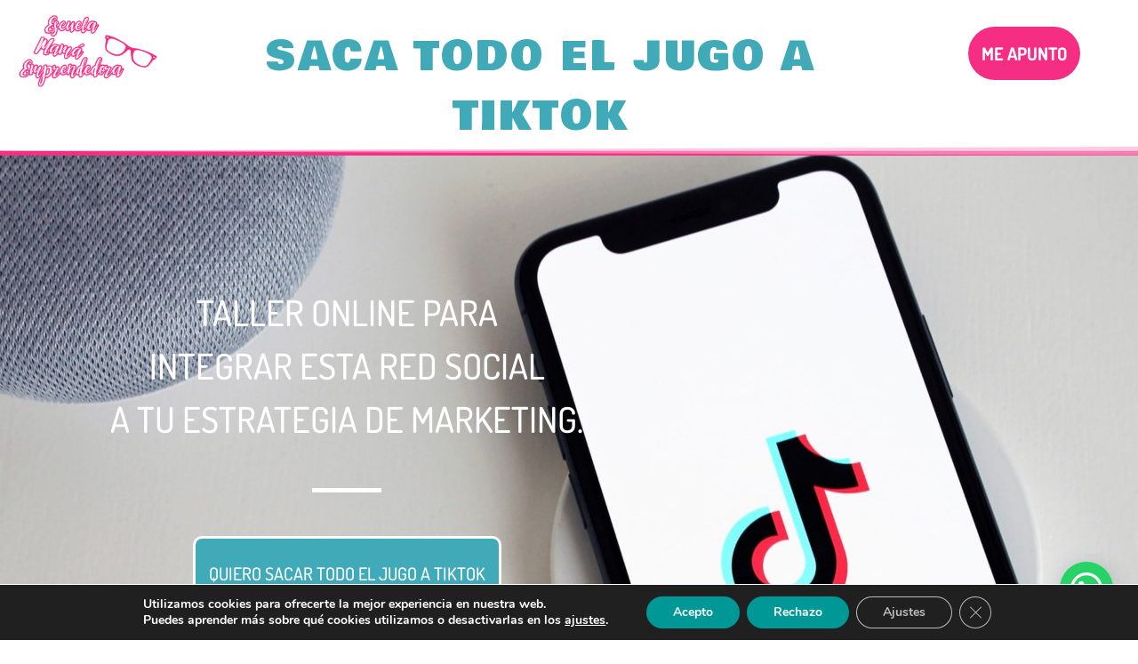

--- FILE ---
content_type: text/html; charset=UTF-8
request_url: https://escuelamamaemprendedora.com/saca-todo-el-jugo-a-tiktok/
body_size: 27513
content:
<!DOCTYPE html>
<html lang="es">
<head>
	<meta charset="UTF-8">
		<title>Saca todo el jugo a TikTok - Escuela Mama Emprendedora</title>
<meta name='robots' content='max-image-preview:large' />


<meta name="robots" content="max-snippet:-1, max-image-preview:large, max-video-preview:-1"/>
<link rel="canonical" href="https://escuelamamaemprendedora.com/saca-todo-el-jugo-a-tiktok/" />
<meta property="og:locale" content="es_ES" />
<meta property="og:type" content="article" />
<meta property="og:title" content="Saca todo el jugo a TikTok - Escuela Mama Emprendedora" />
<meta property="og:description" content="Saca todo el jugo a TikTok ME APUNTO Taller online para integrar esta red social a tu estrategia de marketing. quiero sacar todo el jugo a tiktok ¿Quieres hacer crecer tu negocio sin invertir dinero? ¿Te gustaría aprender a usar TikTok pero te parece una plataforma muy compleja? ¿Quieres saber cómo encontrar nuevos clientes en &hellip;" />
<meta property="og:url" content="https://escuelamamaemprendedora.com/saca-todo-el-jugo-a-tiktok/" />
<meta property="og:site_name" content="Escuela Mama Emprendedora" />
<meta property="article:publisher" content="https://www.facebook.com/EscuelaMamaEmprendedora/" />
<meta property="og:image" content="https://escuelamamaemprendedora.com/wp-content/uploads/2019/01/logoeMe_borde_pink_gafas_pink-1-1024x536.png" />
<meta property="og:image:secure_url" content="https://escuelamamaemprendedora.com/wp-content/uploads/2019/01/logoeMe_borde_pink_gafas_pink-1-1024x536.png" />
<meta name="twitter:card" content="summary_large_image" />
<meta name="twitter:description" content="Saca todo el jugo a TikTok ME APUNTO Taller online para integrar esta red social a tu estrategia de marketing. quiero sacar todo el jugo a tiktok ¿Quieres hacer crecer tu negocio sin invertir dinero? ¿Te gustaría aprender a usar TikTok pero te parece una plataforma muy compleja? ¿Quieres saber cómo encontrar nuevos clientes en [&hellip;]" />
<meta name="twitter:title" content="Saca todo el jugo a TikTok - Escuela Mama Emprendedora" />
<meta name="twitter:site" content="@EscuelaMama" />
<meta name="twitter:image" content="https://escuelamamaemprendedora.com/wp-content/uploads/2019/01/logoeMe_borde_pink_gafas_pink-1-1024x536.png" />
<meta name="twitter:creator" content="@EscuelaMama" />
<script type='application/ld+json' class='yoast-schema-graph yoast-schema-graph--main'>{"@context":"https://schema.org","@graph":[{"@type":"Organization","@id":"https://escuelamamaemprendedora.com/#organization","name":"Escuela Mam\u00e1 Emprendedora","url":"https://escuelamamaemprendedora.com/","sameAs":["https://www.facebook.com/EscuelaMamaEmprendedora/","https://www.instagram.com/mayte.f.lurbe/","https://www.youtube.com/channel/UC-8UZ-AfiyY4N_7Xx4f2wjg?view_as=subscriber","https://www.pinterest.es/maferlu4ow/","https://twitter.com/EscuelaMama"],"logo":{"@type":"ImageObject","@id":"https://escuelamamaemprendedora.com/#logo","url":"https://escuelamamaemprendedora.com/wp-content/uploads/2017/11/LogoMoiGafasBirreteLetras.png","width":670,"height":201,"caption":"Escuela Mam\u00e1 Emprendedora"},"image":{"@id":"https://escuelamamaemprendedora.com/#logo"}},{"@type":"WebSite","@id":"https://escuelamamaemprendedora.com/#website","url":"https://escuelamamaemprendedora.com/","name":"Escuela Mama Emprendedora","publisher":{"@id":"https://escuelamamaemprendedora.com/#organization"},"potentialAction":{"@type":"SearchAction","target":"https://escuelamamaemprendedora.com/?s={search_term_string}","query-input":"required name=search_term_string"}},{"@type":"ImageObject","@id":"https://escuelamamaemprendedora.com/saca-todo-el-jugo-a-tiktok/#primaryimage","url":"https://escuelamamaemprendedora.com/wp-content/uploads/2019/01/logoeMe_borde_pink_gafas_pink-1.png","width":1200,"height":628},{"@type":"WebPage","@id":"https://escuelamamaemprendedora.com/saca-todo-el-jugo-a-tiktok/#webpage","url":"https://escuelamamaemprendedora.com/saca-todo-el-jugo-a-tiktok/","inLanguage":"es","name":"Saca todo el jugo a TikTok - Escuela Mama Emprendedora","isPartOf":{"@id":"https://escuelamamaemprendedora.com/#website"},"primaryImageOfPage":{"@id":"https://escuelamamaemprendedora.com/saca-todo-el-jugo-a-tiktok/#primaryimage"},"datePublished":"2020-05-05T13:21:05+02:00","dateModified":"2020-05-25T09:29:46+02:00"}]}</script>
<!-- / Yoast SEO Premium plugin. -->

<script type='application/javascript'  id='pys-version-script'>console.log('PixelYourSite Free version 11.1.5.2');</script>
<link rel='dns-prefetch' href='//escuelamamaemprendedora.com' />
<link rel="alternate" type="application/rss+xml" title="Escuela Mama Emprendedora &raquo; Feed" href="https://escuelamamaemprendedora.com/feed/" />
<link rel="alternate" type="application/rss+xml" title="Escuela Mama Emprendedora &raquo; Feed de los comentarios" href="https://escuelamamaemprendedora.com/comments/feed/" />
<link rel="alternate" title="oEmbed (JSON)" type="application/json+oembed" href="https://escuelamamaemprendedora.com/wp-json/oembed/1.0/embed?url=https%3A%2F%2Fescuelamamaemprendedora.com%2Fsaca-todo-el-jugo-a-tiktok%2F" />
<link rel="alternate" title="oEmbed (XML)" type="text/xml+oembed" href="https://escuelamamaemprendedora.com/wp-json/oembed/1.0/embed?url=https%3A%2F%2Fescuelamamaemprendedora.com%2Fsaca-todo-el-jugo-a-tiktok%2F&#038;format=xml" />
<style id='wp-img-auto-sizes-contain-inline-css'>
img:is([sizes=auto i],[sizes^="auto," i]){contain-intrinsic-size:3000px 1500px}
/*# sourceURL=wp-img-auto-sizes-contain-inline-css */
</style>
<link rel='stylesheet' id='dce-dynamic-visibility-style-css' href='https://escuelamamaemprendedora.com/wp-content/plugins/dynamic-visibility-for-elementor/assets/css/dynamic-visibility.css?ver=6.0.2' media='all' />
<style id='wp-emoji-styles-inline-css'>

	img.wp-smiley, img.emoji {
		display: inline !important;
		border: none !important;
		box-shadow: none !important;
		height: 1em !important;
		width: 1em !important;
		margin: 0 0.07em !important;
		vertical-align: -0.1em !important;
		background: none !important;
		padding: 0 !important;
	}
/*# sourceURL=wp-emoji-styles-inline-css */
</style>
<link rel='stylesheet' id='wishlist-box-basic-blocks-style-css' href='https://escuelamamaemprendedora.com/wp-content/plugins/wishlist-member-x/features/box-basic/dist/style.css?ver=6.9' media='all' />
<style id='joinchat-button-style-inline-css'>
.wp-block-joinchat-button{border:none!important;text-align:center}.wp-block-joinchat-button figure{display:table;margin:0 auto;padding:0}.wp-block-joinchat-button figcaption{font:normal normal 400 .6em/2em var(--wp--preset--font-family--system-font,sans-serif);margin:0;padding:0}.wp-block-joinchat-button .joinchat-button__qr{background-color:#fff;border:6px solid #25d366;border-radius:30px;box-sizing:content-box;display:block;height:200px;margin:auto;overflow:hidden;padding:10px;width:200px}.wp-block-joinchat-button .joinchat-button__qr canvas,.wp-block-joinchat-button .joinchat-button__qr img{display:block;margin:auto}.wp-block-joinchat-button .joinchat-button__link{align-items:center;background-color:#25d366;border:6px solid #25d366;border-radius:30px;display:inline-flex;flex-flow:row nowrap;justify-content:center;line-height:1.25em;margin:0 auto;text-decoration:none}.wp-block-joinchat-button .joinchat-button__link:before{background:transparent var(--joinchat-ico) no-repeat center;background-size:100%;content:"";display:block;height:1.5em;margin:-.75em .75em -.75em 0;width:1.5em}.wp-block-joinchat-button figure+.joinchat-button__link{margin-top:10px}@media (orientation:landscape)and (min-height:481px),(orientation:portrait)and (min-width:481px){.wp-block-joinchat-button.joinchat-button--qr-only figure+.joinchat-button__link{display:none}}@media (max-width:480px),(orientation:landscape)and (max-height:480px){.wp-block-joinchat-button figure{display:none}}

/*# sourceURL=https://escuelamamaemprendedora.com/wp-content/plugins/creame-whatsapp-me/gutenberg/build/style-index.css */
</style>
<style id='global-styles-inline-css'>
:root{--wp--preset--aspect-ratio--square: 1;--wp--preset--aspect-ratio--4-3: 4/3;--wp--preset--aspect-ratio--3-4: 3/4;--wp--preset--aspect-ratio--3-2: 3/2;--wp--preset--aspect-ratio--2-3: 2/3;--wp--preset--aspect-ratio--16-9: 16/9;--wp--preset--aspect-ratio--9-16: 9/16;--wp--preset--color--black: #000000;--wp--preset--color--cyan-bluish-gray: #abb8c3;--wp--preset--color--white: #ffffff;--wp--preset--color--pale-pink: #f78da7;--wp--preset--color--vivid-red: #cf2e2e;--wp--preset--color--luminous-vivid-orange: #ff6900;--wp--preset--color--luminous-vivid-amber: #fcb900;--wp--preset--color--light-green-cyan: #7bdcb5;--wp--preset--color--vivid-green-cyan: #00d084;--wp--preset--color--pale-cyan-blue: #8ed1fc;--wp--preset--color--vivid-cyan-blue: #0693e3;--wp--preset--color--vivid-purple: #9b51e0;--wp--preset--gradient--vivid-cyan-blue-to-vivid-purple: linear-gradient(135deg,rgb(6,147,227) 0%,rgb(155,81,224) 100%);--wp--preset--gradient--light-green-cyan-to-vivid-green-cyan: linear-gradient(135deg,rgb(122,220,180) 0%,rgb(0,208,130) 100%);--wp--preset--gradient--luminous-vivid-amber-to-luminous-vivid-orange: linear-gradient(135deg,rgb(252,185,0) 0%,rgb(255,105,0) 100%);--wp--preset--gradient--luminous-vivid-orange-to-vivid-red: linear-gradient(135deg,rgb(255,105,0) 0%,rgb(207,46,46) 100%);--wp--preset--gradient--very-light-gray-to-cyan-bluish-gray: linear-gradient(135deg,rgb(238,238,238) 0%,rgb(169,184,195) 100%);--wp--preset--gradient--cool-to-warm-spectrum: linear-gradient(135deg,rgb(74,234,220) 0%,rgb(151,120,209) 20%,rgb(207,42,186) 40%,rgb(238,44,130) 60%,rgb(251,105,98) 80%,rgb(254,248,76) 100%);--wp--preset--gradient--blush-light-purple: linear-gradient(135deg,rgb(255,206,236) 0%,rgb(152,150,240) 100%);--wp--preset--gradient--blush-bordeaux: linear-gradient(135deg,rgb(254,205,165) 0%,rgb(254,45,45) 50%,rgb(107,0,62) 100%);--wp--preset--gradient--luminous-dusk: linear-gradient(135deg,rgb(255,203,112) 0%,rgb(199,81,192) 50%,rgb(65,88,208) 100%);--wp--preset--gradient--pale-ocean: linear-gradient(135deg,rgb(255,245,203) 0%,rgb(182,227,212) 50%,rgb(51,167,181) 100%);--wp--preset--gradient--electric-grass: linear-gradient(135deg,rgb(202,248,128) 0%,rgb(113,206,126) 100%);--wp--preset--gradient--midnight: linear-gradient(135deg,rgb(2,3,129) 0%,rgb(40,116,252) 100%);--wp--preset--font-size--small: 13px;--wp--preset--font-size--medium: 20px;--wp--preset--font-size--large: 36px;--wp--preset--font-size--x-large: 42px;--wp--preset--spacing--20: 0.44rem;--wp--preset--spacing--30: 0.67rem;--wp--preset--spacing--40: 1rem;--wp--preset--spacing--50: 1.5rem;--wp--preset--spacing--60: 2.25rem;--wp--preset--spacing--70: 3.38rem;--wp--preset--spacing--80: 5.06rem;--wp--preset--shadow--natural: 6px 6px 9px rgba(0, 0, 0, 0.2);--wp--preset--shadow--deep: 12px 12px 50px rgba(0, 0, 0, 0.4);--wp--preset--shadow--sharp: 6px 6px 0px rgba(0, 0, 0, 0.2);--wp--preset--shadow--outlined: 6px 6px 0px -3px rgb(255, 255, 255), 6px 6px rgb(0, 0, 0);--wp--preset--shadow--crisp: 6px 6px 0px rgb(0, 0, 0);}:root { --wp--style--global--content-size: 800px;--wp--style--global--wide-size: 1200px; }:where(body) { margin: 0; }.wp-site-blocks > .alignleft { float: left; margin-right: 2em; }.wp-site-blocks > .alignright { float: right; margin-left: 2em; }.wp-site-blocks > .aligncenter { justify-content: center; margin-left: auto; margin-right: auto; }:where(.wp-site-blocks) > * { margin-block-start: 24px; margin-block-end: 0; }:where(.wp-site-blocks) > :first-child { margin-block-start: 0; }:where(.wp-site-blocks) > :last-child { margin-block-end: 0; }:root { --wp--style--block-gap: 24px; }:root :where(.is-layout-flow) > :first-child{margin-block-start: 0;}:root :where(.is-layout-flow) > :last-child{margin-block-end: 0;}:root :where(.is-layout-flow) > *{margin-block-start: 24px;margin-block-end: 0;}:root :where(.is-layout-constrained) > :first-child{margin-block-start: 0;}:root :where(.is-layout-constrained) > :last-child{margin-block-end: 0;}:root :where(.is-layout-constrained) > *{margin-block-start: 24px;margin-block-end: 0;}:root :where(.is-layout-flex){gap: 24px;}:root :where(.is-layout-grid){gap: 24px;}.is-layout-flow > .alignleft{float: left;margin-inline-start: 0;margin-inline-end: 2em;}.is-layout-flow > .alignright{float: right;margin-inline-start: 2em;margin-inline-end: 0;}.is-layout-flow > .aligncenter{margin-left: auto !important;margin-right: auto !important;}.is-layout-constrained > .alignleft{float: left;margin-inline-start: 0;margin-inline-end: 2em;}.is-layout-constrained > .alignright{float: right;margin-inline-start: 2em;margin-inline-end: 0;}.is-layout-constrained > .aligncenter{margin-left: auto !important;margin-right: auto !important;}.is-layout-constrained > :where(:not(.alignleft):not(.alignright):not(.alignfull)){max-width: var(--wp--style--global--content-size);margin-left: auto !important;margin-right: auto !important;}.is-layout-constrained > .alignwide{max-width: var(--wp--style--global--wide-size);}body .is-layout-flex{display: flex;}.is-layout-flex{flex-wrap: wrap;align-items: center;}.is-layout-flex > :is(*, div){margin: 0;}body .is-layout-grid{display: grid;}.is-layout-grid > :is(*, div){margin: 0;}body{padding-top: 0px;padding-right: 0px;padding-bottom: 0px;padding-left: 0px;}a:where(:not(.wp-element-button)){text-decoration: underline;}:root :where(.wp-element-button, .wp-block-button__link){background-color: #32373c;border-width: 0;color: #fff;font-family: inherit;font-size: inherit;font-style: inherit;font-weight: inherit;letter-spacing: inherit;line-height: inherit;padding-top: calc(0.667em + 2px);padding-right: calc(1.333em + 2px);padding-bottom: calc(0.667em + 2px);padding-left: calc(1.333em + 2px);text-decoration: none;text-transform: inherit;}.has-black-color{color: var(--wp--preset--color--black) !important;}.has-cyan-bluish-gray-color{color: var(--wp--preset--color--cyan-bluish-gray) !important;}.has-white-color{color: var(--wp--preset--color--white) !important;}.has-pale-pink-color{color: var(--wp--preset--color--pale-pink) !important;}.has-vivid-red-color{color: var(--wp--preset--color--vivid-red) !important;}.has-luminous-vivid-orange-color{color: var(--wp--preset--color--luminous-vivid-orange) !important;}.has-luminous-vivid-amber-color{color: var(--wp--preset--color--luminous-vivid-amber) !important;}.has-light-green-cyan-color{color: var(--wp--preset--color--light-green-cyan) !important;}.has-vivid-green-cyan-color{color: var(--wp--preset--color--vivid-green-cyan) !important;}.has-pale-cyan-blue-color{color: var(--wp--preset--color--pale-cyan-blue) !important;}.has-vivid-cyan-blue-color{color: var(--wp--preset--color--vivid-cyan-blue) !important;}.has-vivid-purple-color{color: var(--wp--preset--color--vivid-purple) !important;}.has-black-background-color{background-color: var(--wp--preset--color--black) !important;}.has-cyan-bluish-gray-background-color{background-color: var(--wp--preset--color--cyan-bluish-gray) !important;}.has-white-background-color{background-color: var(--wp--preset--color--white) !important;}.has-pale-pink-background-color{background-color: var(--wp--preset--color--pale-pink) !important;}.has-vivid-red-background-color{background-color: var(--wp--preset--color--vivid-red) !important;}.has-luminous-vivid-orange-background-color{background-color: var(--wp--preset--color--luminous-vivid-orange) !important;}.has-luminous-vivid-amber-background-color{background-color: var(--wp--preset--color--luminous-vivid-amber) !important;}.has-light-green-cyan-background-color{background-color: var(--wp--preset--color--light-green-cyan) !important;}.has-vivid-green-cyan-background-color{background-color: var(--wp--preset--color--vivid-green-cyan) !important;}.has-pale-cyan-blue-background-color{background-color: var(--wp--preset--color--pale-cyan-blue) !important;}.has-vivid-cyan-blue-background-color{background-color: var(--wp--preset--color--vivid-cyan-blue) !important;}.has-vivid-purple-background-color{background-color: var(--wp--preset--color--vivid-purple) !important;}.has-black-border-color{border-color: var(--wp--preset--color--black) !important;}.has-cyan-bluish-gray-border-color{border-color: var(--wp--preset--color--cyan-bluish-gray) !important;}.has-white-border-color{border-color: var(--wp--preset--color--white) !important;}.has-pale-pink-border-color{border-color: var(--wp--preset--color--pale-pink) !important;}.has-vivid-red-border-color{border-color: var(--wp--preset--color--vivid-red) !important;}.has-luminous-vivid-orange-border-color{border-color: var(--wp--preset--color--luminous-vivid-orange) !important;}.has-luminous-vivid-amber-border-color{border-color: var(--wp--preset--color--luminous-vivid-amber) !important;}.has-light-green-cyan-border-color{border-color: var(--wp--preset--color--light-green-cyan) !important;}.has-vivid-green-cyan-border-color{border-color: var(--wp--preset--color--vivid-green-cyan) !important;}.has-pale-cyan-blue-border-color{border-color: var(--wp--preset--color--pale-cyan-blue) !important;}.has-vivid-cyan-blue-border-color{border-color: var(--wp--preset--color--vivid-cyan-blue) !important;}.has-vivid-purple-border-color{border-color: var(--wp--preset--color--vivid-purple) !important;}.has-vivid-cyan-blue-to-vivid-purple-gradient-background{background: var(--wp--preset--gradient--vivid-cyan-blue-to-vivid-purple) !important;}.has-light-green-cyan-to-vivid-green-cyan-gradient-background{background: var(--wp--preset--gradient--light-green-cyan-to-vivid-green-cyan) !important;}.has-luminous-vivid-amber-to-luminous-vivid-orange-gradient-background{background: var(--wp--preset--gradient--luminous-vivid-amber-to-luminous-vivid-orange) !important;}.has-luminous-vivid-orange-to-vivid-red-gradient-background{background: var(--wp--preset--gradient--luminous-vivid-orange-to-vivid-red) !important;}.has-very-light-gray-to-cyan-bluish-gray-gradient-background{background: var(--wp--preset--gradient--very-light-gray-to-cyan-bluish-gray) !important;}.has-cool-to-warm-spectrum-gradient-background{background: var(--wp--preset--gradient--cool-to-warm-spectrum) !important;}.has-blush-light-purple-gradient-background{background: var(--wp--preset--gradient--blush-light-purple) !important;}.has-blush-bordeaux-gradient-background{background: var(--wp--preset--gradient--blush-bordeaux) !important;}.has-luminous-dusk-gradient-background{background: var(--wp--preset--gradient--luminous-dusk) !important;}.has-pale-ocean-gradient-background{background: var(--wp--preset--gradient--pale-ocean) !important;}.has-electric-grass-gradient-background{background: var(--wp--preset--gradient--electric-grass) !important;}.has-midnight-gradient-background{background: var(--wp--preset--gradient--midnight) !important;}.has-small-font-size{font-size: var(--wp--preset--font-size--small) !important;}.has-medium-font-size{font-size: var(--wp--preset--font-size--medium) !important;}.has-large-font-size{font-size: var(--wp--preset--font-size--large) !important;}.has-x-large-font-size{font-size: var(--wp--preset--font-size--x-large) !important;}
:root :where(.wp-block-pullquote){font-size: 1.5em;line-height: 1.6;}
/*# sourceURL=global-styles-inline-css */
</style>
<link rel='stylesheet' id='hello-elementor-css' href='https://escuelamamaemprendedora.com/wp-content/themes/hello-elementor/assets/css/reset.css?ver=3.4.5' media='all' />
<link rel='stylesheet' id='hello-elementor-theme-style-css' href='https://escuelamamaemprendedora.com/wp-content/themes/hello-elementor/assets/css/theme.css?ver=3.4.5' media='all' />
<link rel='stylesheet' id='hello-elementor-header-footer-css' href='https://escuelamamaemprendedora.com/wp-content/themes/hello-elementor/assets/css/header-footer.css?ver=3.4.5' media='all' />
<link rel='stylesheet' id='elementor-icons-css' href='https://escuelamamaemprendedora.com/wp-content/plugins/elementor/assets/lib/eicons/css/elementor-icons.min.css?ver=5.45.0' media='all' />
<link rel='stylesheet' id='elementor-frontend-css' href='https://escuelamamaemprendedora.com/wp-content/plugins/elementor/assets/css/frontend.min.css?ver=3.34.1' media='all' />
<link rel='stylesheet' id='elementor-post-8346-css' href='https://escuelamamaemprendedora.com/wp-content/uploads/elementor/css/post-8346.css?ver=1768990690' media='all' />
<link rel='stylesheet' id='font-awesome-5-all-css' href='https://escuelamamaemprendedora.com/wp-content/plugins/elementor/assets/lib/font-awesome/css/all.min.css?ver=3.34.1' media='all' />
<link rel='stylesheet' id='font-awesome-4-shim-css' href='https://escuelamamaemprendedora.com/wp-content/plugins/elementor/assets/lib/font-awesome/css/v4-shims.min.css?ver=3.34.1' media='all' />
<link rel='stylesheet' id='widget-image-css' href='https://escuelamamaemprendedora.com/wp-content/plugins/elementor/assets/css/widget-image.min.css?ver=3.34.1' media='all' />
<link rel='stylesheet' id='widget-heading-css' href='https://escuelamamaemprendedora.com/wp-content/plugins/elementor/assets/css/widget-heading.min.css?ver=3.34.1' media='all' />
<link rel='stylesheet' id='e-shapes-css' href='https://escuelamamaemprendedora.com/wp-content/plugins/elementor/assets/css/conditionals/shapes.min.css?ver=3.34.1' media='all' />
<link rel='stylesheet' id='e-sticky-css' href='https://escuelamamaemprendedora.com/wp-content/plugins/elementor-pro/assets/css/modules/sticky.min.css?ver=3.34.0' media='all' />
<link rel='stylesheet' id='e-animation-slideInUp-css' href='https://escuelamamaemprendedora.com/wp-content/plugins/elementor/assets/lib/animations/styles/slideInUp.min.css?ver=3.34.1' media='all' />
<link rel='stylesheet' id='widget-divider-css' href='https://escuelamamaemprendedora.com/wp-content/plugins/elementor/assets/css/widget-divider.min.css?ver=3.34.1' media='all' />
<link rel='stylesheet' id='widget-spacer-css' href='https://escuelamamaemprendedora.com/wp-content/plugins/elementor/assets/css/widget-spacer.min.css?ver=3.34.1' media='all' />
<link rel='stylesheet' id='widget-icon-list-css' href='https://escuelamamaemprendedora.com/wp-content/plugins/elementor/assets/css/widget-icon-list.min.css?ver=3.34.1' media='all' />
<link rel='stylesheet' id='widget-icon-box-css' href='https://escuelamamaemprendedora.com/wp-content/plugins/elementor/assets/css/widget-icon-box.min.css?ver=3.34.1' media='all' />
<link rel='stylesheet' id='e-ribbon-css' href='https://escuelamamaemprendedora.com/wp-content/plugins/elementor-pro/assets/css/conditionals/ribbon.min.css?ver=3.34.0' media='all' />
<link rel='stylesheet' id='widget-price-table-css' href='https://escuelamamaemprendedora.com/wp-content/plugins/elementor-pro/assets/css/widget-price-table.min.css?ver=3.34.0' media='all' />
<link rel='stylesheet' id='widget-tabs-css' href='https://escuelamamaemprendedora.com/wp-content/plugins/elementor/assets/css/widget-tabs.min.css?ver=3.34.1' media='all' />
<link rel='stylesheet' id='swiper-css' href='https://escuelamamaemprendedora.com/wp-content/plugins/elementor/assets/lib/swiper/v8/css/swiper.min.css?ver=8.4.5' media='all' />
<link rel='stylesheet' id='e-swiper-css' href='https://escuelamamaemprendedora.com/wp-content/plugins/elementor/assets/css/conditionals/e-swiper.min.css?ver=3.34.1' media='all' />
<link rel='stylesheet' id='widget-testimonial-carousel-css' href='https://escuelamamaemprendedora.com/wp-content/plugins/elementor-pro/assets/css/widget-testimonial-carousel.min.css?ver=3.34.0' media='all' />
<link rel='stylesheet' id='widget-carousel-module-base-css' href='https://escuelamamaemprendedora.com/wp-content/plugins/elementor-pro/assets/css/widget-carousel-module-base.min.css?ver=3.34.0' media='all' />
<link rel='stylesheet' id='elementor-post-9153-css' href='https://escuelamamaemprendedora.com/wp-content/uploads/elementor/css/post-9153.css?ver=1769011486' media='all' />
<link rel='stylesheet' id='moove_gdpr_frontend-css' href='https://escuelamamaemprendedora.com/wp-content/plugins/gdpr-cookie-compliance/dist/styles/gdpr-main.css?ver=5.0.9' media='all' />
<style id='moove_gdpr_frontend-inline-css'>
#moove_gdpr_cookie_modal,#moove_gdpr_cookie_info_bar,.gdpr_cookie_settings_shortcode_content{font-family:&#039;Nunito&#039;,sans-serif}#moove_gdpr_save_popup_settings_button{background-color:#373737;color:#fff}#moove_gdpr_save_popup_settings_button:hover{background-color:#000}#moove_gdpr_cookie_info_bar .moove-gdpr-info-bar-container .moove-gdpr-info-bar-content a.mgbutton,#moove_gdpr_cookie_info_bar .moove-gdpr-info-bar-container .moove-gdpr-info-bar-content button.mgbutton{background-color:#009896}#moove_gdpr_cookie_modal .moove-gdpr-modal-content .moove-gdpr-modal-footer-content .moove-gdpr-button-holder a.mgbutton,#moove_gdpr_cookie_modal .moove-gdpr-modal-content .moove-gdpr-modal-footer-content .moove-gdpr-button-holder button.mgbutton,.gdpr_cookie_settings_shortcode_content .gdpr-shr-button.button-green{background-color:#009896;border-color:#009896}#moove_gdpr_cookie_modal .moove-gdpr-modal-content .moove-gdpr-modal-footer-content .moove-gdpr-button-holder a.mgbutton:hover,#moove_gdpr_cookie_modal .moove-gdpr-modal-content .moove-gdpr-modal-footer-content .moove-gdpr-button-holder button.mgbutton:hover,.gdpr_cookie_settings_shortcode_content .gdpr-shr-button.button-green:hover{background-color:#fff;color:#009896}#moove_gdpr_cookie_modal .moove-gdpr-modal-content .moove-gdpr-modal-close i,#moove_gdpr_cookie_modal .moove-gdpr-modal-content .moove-gdpr-modal-close span.gdpr-icon{background-color:#009896;border:1px solid #009896}#moove_gdpr_cookie_info_bar span.moove-gdpr-infobar-allow-all.focus-g,#moove_gdpr_cookie_info_bar span.moove-gdpr-infobar-allow-all:focus,#moove_gdpr_cookie_info_bar button.moove-gdpr-infobar-allow-all.focus-g,#moove_gdpr_cookie_info_bar button.moove-gdpr-infobar-allow-all:focus,#moove_gdpr_cookie_info_bar span.moove-gdpr-infobar-reject-btn.focus-g,#moove_gdpr_cookie_info_bar span.moove-gdpr-infobar-reject-btn:focus,#moove_gdpr_cookie_info_bar button.moove-gdpr-infobar-reject-btn.focus-g,#moove_gdpr_cookie_info_bar button.moove-gdpr-infobar-reject-btn:focus,#moove_gdpr_cookie_info_bar span.change-settings-button.focus-g,#moove_gdpr_cookie_info_bar span.change-settings-button:focus,#moove_gdpr_cookie_info_bar button.change-settings-button.focus-g,#moove_gdpr_cookie_info_bar button.change-settings-button:focus{-webkit-box-shadow:0 0 1px 3px #009896;-moz-box-shadow:0 0 1px 3px #009896;box-shadow:0 0 1px 3px #009896}#moove_gdpr_cookie_modal .moove-gdpr-modal-content .moove-gdpr-modal-close i:hover,#moove_gdpr_cookie_modal .moove-gdpr-modal-content .moove-gdpr-modal-close span.gdpr-icon:hover,#moove_gdpr_cookie_info_bar span[data-href]>u.change-settings-button{color:#009896}#moove_gdpr_cookie_modal .moove-gdpr-modal-content .moove-gdpr-modal-left-content #moove-gdpr-menu li.menu-item-selected a span.gdpr-icon,#moove_gdpr_cookie_modal .moove-gdpr-modal-content .moove-gdpr-modal-left-content #moove-gdpr-menu li.menu-item-selected button span.gdpr-icon{color:inherit}#moove_gdpr_cookie_modal .moove-gdpr-modal-content .moove-gdpr-modal-left-content #moove-gdpr-menu li a span.gdpr-icon,#moove_gdpr_cookie_modal .moove-gdpr-modal-content .moove-gdpr-modal-left-content #moove-gdpr-menu li button span.gdpr-icon{color:inherit}#moove_gdpr_cookie_modal .gdpr-acc-link{line-height:0;font-size:0;color:transparent;position:absolute}#moove_gdpr_cookie_modal .moove-gdpr-modal-content .moove-gdpr-modal-close:hover i,#moove_gdpr_cookie_modal .moove-gdpr-modal-content .moove-gdpr-modal-left-content #moove-gdpr-menu li a,#moove_gdpr_cookie_modal .moove-gdpr-modal-content .moove-gdpr-modal-left-content #moove-gdpr-menu li button,#moove_gdpr_cookie_modal .moove-gdpr-modal-content .moove-gdpr-modal-left-content #moove-gdpr-menu li button i,#moove_gdpr_cookie_modal .moove-gdpr-modal-content .moove-gdpr-modal-left-content #moove-gdpr-menu li a i,#moove_gdpr_cookie_modal .moove-gdpr-modal-content .moove-gdpr-tab-main .moove-gdpr-tab-main-content a:hover,#moove_gdpr_cookie_info_bar.moove-gdpr-dark-scheme .moove-gdpr-info-bar-container .moove-gdpr-info-bar-content a.mgbutton:hover,#moove_gdpr_cookie_info_bar.moove-gdpr-dark-scheme .moove-gdpr-info-bar-container .moove-gdpr-info-bar-content button.mgbutton:hover,#moove_gdpr_cookie_info_bar.moove-gdpr-dark-scheme .moove-gdpr-info-bar-container .moove-gdpr-info-bar-content a:hover,#moove_gdpr_cookie_info_bar.moove-gdpr-dark-scheme .moove-gdpr-info-bar-container .moove-gdpr-info-bar-content button:hover,#moove_gdpr_cookie_info_bar.moove-gdpr-dark-scheme .moove-gdpr-info-bar-container .moove-gdpr-info-bar-content span.change-settings-button:hover,#moove_gdpr_cookie_info_bar.moove-gdpr-dark-scheme .moove-gdpr-info-bar-container .moove-gdpr-info-bar-content button.change-settings-button:hover,#moove_gdpr_cookie_info_bar.moove-gdpr-dark-scheme .moove-gdpr-info-bar-container .moove-gdpr-info-bar-content u.change-settings-button:hover,#moove_gdpr_cookie_info_bar span[data-href]>u.change-settings-button,#moove_gdpr_cookie_info_bar.moove-gdpr-dark-scheme .moove-gdpr-info-bar-container .moove-gdpr-info-bar-content a.mgbutton.focus-g,#moove_gdpr_cookie_info_bar.moove-gdpr-dark-scheme .moove-gdpr-info-bar-container .moove-gdpr-info-bar-content button.mgbutton.focus-g,#moove_gdpr_cookie_info_bar.moove-gdpr-dark-scheme .moove-gdpr-info-bar-container .moove-gdpr-info-bar-content a.focus-g,#moove_gdpr_cookie_info_bar.moove-gdpr-dark-scheme .moove-gdpr-info-bar-container .moove-gdpr-info-bar-content button.focus-g,#moove_gdpr_cookie_info_bar.moove-gdpr-dark-scheme .moove-gdpr-info-bar-container .moove-gdpr-info-bar-content a.mgbutton:focus,#moove_gdpr_cookie_info_bar.moove-gdpr-dark-scheme .moove-gdpr-info-bar-container .moove-gdpr-info-bar-content button.mgbutton:focus,#moove_gdpr_cookie_info_bar.moove-gdpr-dark-scheme .moove-gdpr-info-bar-container .moove-gdpr-info-bar-content a:focus,#moove_gdpr_cookie_info_bar.moove-gdpr-dark-scheme .moove-gdpr-info-bar-container .moove-gdpr-info-bar-content button:focus,#moove_gdpr_cookie_info_bar.moove-gdpr-dark-scheme .moove-gdpr-info-bar-container .moove-gdpr-info-bar-content span.change-settings-button.focus-g,span.change-settings-button:focus,button.change-settings-button.focus-g,button.change-settings-button:focus,#moove_gdpr_cookie_info_bar.moove-gdpr-dark-scheme .moove-gdpr-info-bar-container .moove-gdpr-info-bar-content u.change-settings-button.focus-g,#moove_gdpr_cookie_info_bar.moove-gdpr-dark-scheme .moove-gdpr-info-bar-container .moove-gdpr-info-bar-content u.change-settings-button:focus{color:#009896}#moove_gdpr_cookie_modal .moove-gdpr-branding.focus-g span,#moove_gdpr_cookie_modal .moove-gdpr-modal-content .moove-gdpr-tab-main a.focus-g,#moove_gdpr_cookie_modal .moove-gdpr-modal-content .moove-gdpr-tab-main .gdpr-cd-details-toggle.focus-g{color:#009896}#moove_gdpr_cookie_modal.gdpr_lightbox-hide{display:none}
/*# sourceURL=moove_gdpr_frontend-inline-css */
</style>
<link rel='stylesheet' id='elementor-gf-local-dosis-css' href='https://escuelamamaemprendedora.com/wp-content/uploads/elementor/google-fonts/css/dosis.css?ver=1743078468' media='all' />
<link rel='stylesheet' id='elementor-gf-local-bowlbyone-css' href='https://escuelamamaemprendedora.com/wp-content/uploads/elementor/google-fonts/css/bowlbyone.css?ver=1743086654' media='all' />
<link rel='stylesheet' id='elementor-icons-shared-0-css' href='https://escuelamamaemprendedora.com/wp-content/plugins/elementor/assets/lib/font-awesome/css/fontawesome.min.css?ver=5.15.3' media='all' />
<link rel='stylesheet' id='elementor-icons-fa-regular-css' href='https://escuelamamaemprendedora.com/wp-content/plugins/elementor/assets/lib/font-awesome/css/regular.min.css?ver=5.15.3' media='all' />
<link rel='stylesheet' id='elementor-icons-fa-solid-css' href='https://escuelamamaemprendedora.com/wp-content/plugins/elementor/assets/lib/font-awesome/css/solid.min.css?ver=5.15.3' media='all' />
<script id="jquery-core-js-extra">
var pysFacebookRest = {"restApiUrl":"https://escuelamamaemprendedora.com/wp-json/pys-facebook/v1/event","debug":""};
//# sourceURL=jquery-core-js-extra
</script>
<script src="https://escuelamamaemprendedora.com/wp-includes/js/jquery/jquery.min.js?ver=3.7.1" id="jquery-core-js"></script>
<script src="https://escuelamamaemprendedora.com/wp-includes/js/jquery/jquery-migrate.min.js?ver=3.4.1" id="jquery-migrate-js"></script>
<script src="https://escuelamamaemprendedora.com/wp-includes/js/dist/hooks.min.js?ver=dd5603f07f9220ed27f1" id="wp-hooks-js"></script>
<script src="https://escuelamamaemprendedora.com/wp-includes/js/dist/i18n.min.js?ver=c26c3dc7bed366793375" id="wp-i18n-js"></script>
<script id="wp-i18n-js-after">
wp.i18n.setLocaleData( { 'text direction\u0004ltr': [ 'ltr' ] } );
//# sourceURL=wp-i18n-js-after
</script>
<script src="https://escuelamamaemprendedora.com/wp-content/plugins/wishlist-member-x/features/box-basic/dist/script.js?ver=1.0.0" id="wishlist-box-basic-blocks-script-js"></script>
<script src="https://escuelamamaemprendedora.com/wp-content/plugins/pixelyoursite/dist/scripts/jquery.bind-first-0.2.3.min.js?ver=0.2.3" id="jquery-bind-first-js"></script>
<script src="https://escuelamamaemprendedora.com/wp-content/plugins/pixelyoursite/dist/scripts/js.cookie-2.1.3.min.js?ver=2.1.3" id="js-cookie-pys-js"></script>
<script src="https://escuelamamaemprendedora.com/wp-content/plugins/pixelyoursite/dist/scripts/tld.min.js?ver=2.3.1" id="js-tld-js"></script>
<script id="pys-js-extra">
var pysOptions = {"staticEvents":{"facebook":{"init_event":[{"delay":0,"type":"static","ajaxFire":false,"name":"PageView","pixelIds":["216045273777343"],"eventID":"45994f23-b7de-4f4d-996e-2c438616d88c","params":{"page_title":"Saca todo el jugo a TikTok","post_type":"page","post_id":9153,"plugin":"PixelYourSite","user_role":"guest","event_url":"escuelamamaemprendedora.com/saca-todo-el-jugo-a-tiktok/"},"e_id":"init_event","ids":[],"hasTimeWindow":false,"timeWindow":0,"woo_order":"","edd_order":""}]}},"dynamicEvents":{"automatic_event_form":{"facebook":{"delay":0,"type":"dyn","name":"Form","pixelIds":["216045273777343"],"eventID":"a19c385c-3f6c-43ab-8e0e-dee1c14c7e2f","params":{"page_title":"Saca todo el jugo a TikTok","post_type":"page","post_id":9153,"plugin":"PixelYourSite","user_role":"guest","event_url":"escuelamamaemprendedora.com/saca-todo-el-jugo-a-tiktok/"},"e_id":"automatic_event_form","ids":[],"hasTimeWindow":false,"timeWindow":0,"woo_order":"","edd_order":""}},"automatic_event_download":{"facebook":{"delay":0,"type":"dyn","name":"Download","extensions":["","doc","exe","js","pdf","ppt","tgz","zip","xls"],"pixelIds":["216045273777343"],"eventID":"2fd768ae-4aa3-4330-b183-8a6dad6a4bad","params":{"page_title":"Saca todo el jugo a TikTok","post_type":"page","post_id":9153,"plugin":"PixelYourSite","user_role":"guest","event_url":"escuelamamaemprendedora.com/saca-todo-el-jugo-a-tiktok/"},"e_id":"automatic_event_download","ids":[],"hasTimeWindow":false,"timeWindow":0,"woo_order":"","edd_order":""}},"automatic_event_comment":{"facebook":{"delay":0,"type":"dyn","name":"Comment","pixelIds":["216045273777343"],"eventID":"8c7c3966-035f-42c8-8af0-e347da500afc","params":{"page_title":"Saca todo el jugo a TikTok","post_type":"page","post_id":9153,"plugin":"PixelYourSite","user_role":"guest","event_url":"escuelamamaemprendedora.com/saca-todo-el-jugo-a-tiktok/"},"e_id":"automatic_event_comment","ids":[],"hasTimeWindow":false,"timeWindow":0,"woo_order":"","edd_order":""}},"automatic_event_scroll":{"facebook":{"delay":0,"type":"dyn","name":"PageScroll","scroll_percent":30,"pixelIds":["216045273777343"],"eventID":"ab6ae531-999b-41ec-99d4-8505598e608a","params":{"page_title":"Saca todo el jugo a TikTok","post_type":"page","post_id":9153,"plugin":"PixelYourSite","user_role":"guest","event_url":"escuelamamaemprendedora.com/saca-todo-el-jugo-a-tiktok/"},"e_id":"automatic_event_scroll","ids":[],"hasTimeWindow":false,"timeWindow":0,"woo_order":"","edd_order":""}},"automatic_event_time_on_page":{"facebook":{"delay":0,"type":"dyn","name":"TimeOnPage","time_on_page":30,"pixelIds":["216045273777343"],"eventID":"007c3539-4ef0-4d91-8e7f-e8427f4a8751","params":{"page_title":"Saca todo el jugo a TikTok","post_type":"page","post_id":9153,"plugin":"PixelYourSite","user_role":"guest","event_url":"escuelamamaemprendedora.com/saca-todo-el-jugo-a-tiktok/"},"e_id":"automatic_event_time_on_page","ids":[],"hasTimeWindow":false,"timeWindow":0,"woo_order":"","edd_order":""}}},"triggerEvents":[],"triggerEventTypes":[],"facebook":{"pixelIds":["216045273777343"],"advancedMatching":{"external_id":"bbbcacedaffdbefecbbdceb"},"advancedMatchingEnabled":true,"removeMetadata":false,"wooVariableAsSimple":false,"serverApiEnabled":true,"wooCRSendFromServer":false,"send_external_id":null,"enabled_medical":false,"do_not_track_medical_param":["event_url","post_title","page_title","landing_page","content_name","categories","category_name","tags"],"meta_ldu":false},"debug":"","siteUrl":"https://escuelamamaemprendedora.com","ajaxUrl":"https://escuelamamaemprendedora.com/wp-admin/admin-ajax.php","ajax_event":"152b7e60f4","enable_remove_download_url_param":"1","cookie_duration":"7","last_visit_duration":"60","enable_success_send_form":"","ajaxForServerEvent":"1","ajaxForServerStaticEvent":"1","useSendBeacon":"1","send_external_id":"1","external_id_expire":"180","track_cookie_for_subdomains":"1","google_consent_mode":"1","gdpr":{"ajax_enabled":false,"all_disabled_by_api":false,"facebook_disabled_by_api":false,"analytics_disabled_by_api":false,"google_ads_disabled_by_api":false,"pinterest_disabled_by_api":false,"bing_disabled_by_api":false,"reddit_disabled_by_api":false,"externalID_disabled_by_api":false,"facebook_prior_consent_enabled":true,"analytics_prior_consent_enabled":true,"google_ads_prior_consent_enabled":null,"pinterest_prior_consent_enabled":true,"bing_prior_consent_enabled":true,"cookiebot_integration_enabled":false,"cookiebot_facebook_consent_category":"marketing","cookiebot_analytics_consent_category":"statistics","cookiebot_tiktok_consent_category":"marketing","cookiebot_google_ads_consent_category":"marketing","cookiebot_pinterest_consent_category":"marketing","cookiebot_bing_consent_category":"marketing","consent_magic_integration_enabled":false,"real_cookie_banner_integration_enabled":false,"cookie_notice_integration_enabled":false,"cookie_law_info_integration_enabled":false,"analytics_storage":{"enabled":true,"value":"granted","filter":false},"ad_storage":{"enabled":true,"value":"granted","filter":false},"ad_user_data":{"enabled":true,"value":"granted","filter":false},"ad_personalization":{"enabled":true,"value":"granted","filter":false}},"cookie":{"disabled_all_cookie":false,"disabled_start_session_cookie":false,"disabled_advanced_form_data_cookie":false,"disabled_landing_page_cookie":false,"disabled_first_visit_cookie":false,"disabled_trafficsource_cookie":false,"disabled_utmTerms_cookie":false,"disabled_utmId_cookie":false},"tracking_analytics":{"TrafficSource":"direct","TrafficLanding":"undefined","TrafficUtms":[],"TrafficUtmsId":[]},"GATags":{"ga_datalayer_type":"default","ga_datalayer_name":"dataLayerPYS"},"woo":{"enabled":false},"edd":{"enabled":false},"cache_bypass":"1769163131"};
//# sourceURL=pys-js-extra
</script>
<script src="https://escuelamamaemprendedora.com/wp-content/plugins/pixelyoursite/dist/scripts/public.js?ver=11.1.5.2" id="pys-js"></script>
<script src="https://escuelamamaemprendedora.com/wp-content/plugins/elementor/assets/lib/font-awesome/js/v4-shims.min.js?ver=3.34.1" id="font-awesome-4-shim-js"></script>
<link rel="https://api.w.org/" href="https://escuelamamaemprendedora.com/wp-json/" /><link rel="alternate" title="JSON" type="application/json" href="https://escuelamamaemprendedora.com/wp-json/wp/v2/pages/9153" /><link rel="EditURI" type="application/rsd+xml" title="RSD" href="https://escuelamamaemprendedora.com/xmlrpc.php?rsd" />
<meta name="generator" content="WordPress 6.9" />
<link rel='shortlink' href='https://escuelamamaemprendedora.com/?p=9153' />
<meta name="facebook-domain-verification" content="eulfn83morpudvl67m1n252d26sg3f" /><!-- Running WishList Member&trade; X v3.29.2 (ded4) -->
<script type="text/javascript">
(function(url){
	if(/(?:Chrome\/26\.0\.1410\.63 Safari\/537\.31|WordfenceTestMonBot)/.test(navigator.userAgent)){ return; }
	var addEvent = function(evt, handler) {
		if (window.addEventListener) {
			document.addEventListener(evt, handler, false);
		} else if (window.attachEvent) {
			document.attachEvent('on' + evt, handler);
		}
	};
	var removeEvent = function(evt, handler) {
		if (window.removeEventListener) {
			document.removeEventListener(evt, handler, false);
		} else if (window.detachEvent) {
			document.detachEvent('on' + evt, handler);
		}
	};
	var evts = 'contextmenu dblclick drag dragend dragenter dragleave dragover dragstart drop keydown keypress keyup mousedown mousemove mouseout mouseover mouseup mousewheel scroll'.split(' ');
	var logHuman = function() {
		if (window.wfLogHumanRan) { return; }
		window.wfLogHumanRan = true;
		var wfscr = document.createElement('script');
		wfscr.type = 'text/javascript';
		wfscr.async = true;
		wfscr.src = url + '&r=' + Math.random();
		(document.getElementsByTagName('head')[0]||document.getElementsByTagName('body')[0]).appendChild(wfscr);
		for (var i = 0; i < evts.length; i++) {
			removeEvent(evts[i], logHuman);
		}
	};
	for (var i = 0; i < evts.length; i++) {
		addEvent(evts[i], logHuman);
	}
})('//escuelamamaemprendedora.com/?wordfence_lh=1&hid=BA4328D2BAB8B4E14CE97BCA36B8A5AB');
</script><meta name="generator" content="Elementor 3.34.1; features: additional_custom_breakpoints; settings: css_print_method-external, google_font-enabled, font_display-auto">
			<style>
				.e-con.e-parent:nth-of-type(n+4):not(.e-lazyloaded):not(.e-no-lazyload),
				.e-con.e-parent:nth-of-type(n+4):not(.e-lazyloaded):not(.e-no-lazyload) * {
					background-image: none !important;
				}
				@media screen and (max-height: 1024px) {
					.e-con.e-parent:nth-of-type(n+3):not(.e-lazyloaded):not(.e-no-lazyload),
					.e-con.e-parent:nth-of-type(n+3):not(.e-lazyloaded):not(.e-no-lazyload) * {
						background-image: none !important;
					}
				}
				@media screen and (max-height: 640px) {
					.e-con.e-parent:nth-of-type(n+2):not(.e-lazyloaded):not(.e-no-lazyload),
					.e-con.e-parent:nth-of-type(n+2):not(.e-lazyloaded):not(.e-no-lazyload) * {
						background-image: none !important;
					}
				}
			</style>
			<link rel="icon" href="https://escuelamamaemprendedora.com/wp-content/uploads/2021/04/cropped-gafas_marron_fondotransp_500-150x150.png" sizes="32x32" />
<link rel="icon" href="https://escuelamamaemprendedora.com/wp-content/uploads/2021/04/cropped-gafas_marron_fondotransp_500-300x300.png" sizes="192x192" />
<link rel="apple-touch-icon" href="https://escuelamamaemprendedora.com/wp-content/uploads/2021/04/cropped-gafas_marron_fondotransp_500-300x300.png" />
<meta name="msapplication-TileImage" content="https://escuelamamaemprendedora.com/wp-content/uploads/2021/04/cropped-gafas_marron_fondotransp_500-300x300.png" />
	<meta name="viewport" content="width=device-width, initial-scale=1.0, viewport-fit=cover" /></head>
<body class="wp-singular page-template page-template-elementor_canvas page page-id-9153 wp-embed-responsive wp-theme-hello-elementor hello-elementor-default elementor-default elementor-template-canvas elementor-kit-8346 elementor-page elementor-page-9153">
			<div data-elementor-type="wp-page" data-elementor-id="9153" class="elementor elementor-9153" data-elementor-post-type="page">
						<section class="elementor-section elementor-top-section elementor-element elementor-element-471f76b9 elementor-section-boxed elementor-section-height-default elementor-section-height-default" data-id="471f76b9" data-element_type="section" data-settings="{&quot;background_background&quot;:&quot;classic&quot;,&quot;shape_divider_bottom&quot;:&quot;opacity-tilt&quot;,&quot;sticky&quot;:&quot;top&quot;,&quot;sticky_on&quot;:[&quot;desktop&quot;],&quot;sticky_offset&quot;:0,&quot;sticky_effects_offset&quot;:0,&quot;sticky_anchor_link_offset&quot;:0}">
					<div class="elementor-shape elementor-shape-bottom" aria-hidden="true" data-negative="false">
			<svg xmlns="http://www.w3.org/2000/svg" viewBox="0 0 2600 131.1" preserveAspectRatio="none">
	<path class="elementor-shape-fill" d="M0 0L2600 0 2600 69.1 0 0z"/>
	<path class="elementor-shape-fill" style="opacity:0.5" d="M0 0L2600 0 2600 69.1 0 69.1z"/>
	<path class="elementor-shape-fill" style="opacity:0.25" d="M2600 0L0 0 0 130.1 2600 69.1z"/>
</svg>		</div>
					<div class="elementor-container elementor-column-gap-default">
					<div class="elementor-column elementor-col-33 elementor-top-column elementor-element elementor-element-519772fa" data-id="519772fa" data-element_type="column">
			<div class="elementor-widget-wrap elementor-element-populated">
						<div class="elementor-element elementor-element-179a094b elementor-widget elementor-widget-image" data-id="179a094b" data-element_type="widget" data-widget_type="image.default">
				<div class="elementor-widget-container">
															<img fetchpriority="high" decoding="async" width="800" height="419" src="https://escuelamamaemprendedora.com/wp-content/uploads/2019/01/logoeMe_borde_pink_gafas_pink-1-1024x536.png" class="attachment-large size-large wp-image-4563" alt="" srcset="https://escuelamamaemprendedora.com/wp-content/uploads/2019/01/logoeMe_borde_pink_gafas_pink-1-1024x536.png 1024w, https://escuelamamaemprendedora.com/wp-content/uploads/2019/01/logoeMe_borde_pink_gafas_pink-1-600x314.png 600w, https://escuelamamaemprendedora.com/wp-content/uploads/2019/01/logoeMe_borde_pink_gafas_pink-1-300x157.png 300w, https://escuelamamaemprendedora.com/wp-content/uploads/2019/01/logoeMe_borde_pink_gafas_pink-1-750x393.png 750w, https://escuelamamaemprendedora.com/wp-content/uploads/2019/01/logoeMe_borde_pink_gafas_pink-1-1050x550.png 1050w, https://escuelamamaemprendedora.com/wp-content/uploads/2019/01/logoeMe_borde_pink_gafas_pink-1.png 1200w" sizes="(max-width: 800px) 100vw, 800px" />															</div>
				</div>
					</div>
		</div>
				<div class="elementor-column elementor-col-33 elementor-top-column elementor-element elementor-element-258a8295" data-id="258a8295" data-element_type="column">
			<div class="elementor-widget-wrap elementor-element-populated">
						<div class="elementor-element elementor-element-7af33016 elementor-widget elementor-widget-heading" data-id="7af33016" data-element_type="widget" data-widget_type="heading.default">
				<div class="elementor-widget-container">
					<h2 class="elementor-heading-title elementor-size-default">Saca todo el jugo a TikTok</h2>				</div>
				</div>
					</div>
		</div>
				<div class="elementor-column elementor-col-33 elementor-top-column elementor-element elementor-element-14fafaae" data-id="14fafaae" data-element_type="column">
			<div class="elementor-widget-wrap elementor-element-populated">
						<div class="elementor-element elementor-element-36f19146 elementor-align-center elementor-widget elementor-widget-button" data-id="36f19146" data-element_type="widget" data-widget_type="button.default">
				<div class="elementor-widget-container">
									<div class="elementor-button-wrapper">
					<a class="elementor-button elementor-button-link elementor-size-sm" href="https://laiasimonmartin--mayteflurbe.thrivecart.com/taller-tiktok/">
						<span class="elementor-button-content-wrapper">
									<span class="elementor-button-text">ME APUNTO</span>
					</span>
					</a>
				</div>
								</div>
				</div>
					</div>
		</div>
					</div>
		</section>
				<section class="elementor-section elementor-top-section elementor-element elementor-element-6d2720a8 elementor-section-height-min-height elementor-section-boxed elementor-section-height-default elementor-section-items-middle" data-id="6d2720a8" data-element_type="section" data-settings="{&quot;background_background&quot;:&quot;classic&quot;}">
							<div class="elementor-background-overlay"></div>
							<div class="elementor-container elementor-column-gap-default">
					<div class="elementor-column elementor-col-100 elementor-top-column elementor-element elementor-element-5e46ce5c" data-id="5e46ce5c" data-element_type="column">
			<div class="elementor-widget-wrap elementor-element-populated">
						<div class="elementor-element elementor-element-6e0d8f9e elementor-invisible elementor-widget elementor-widget-heading" data-id="6e0d8f9e" data-element_type="widget" data-settings="{&quot;_animation&quot;:&quot;slideInUp&quot;}" data-widget_type="heading.default">
				<div class="elementor-widget-container">
					<p class="elementor-heading-title elementor-size-xxl">Taller online para<br /> integrar esta red social <br />
a tu estrategia de marketing. 
</p>				</div>
				</div>
				<div class="elementor-element elementor-element-6f3969ca elementor-widget-divider--view-line elementor-widget elementor-widget-divider" data-id="6f3969ca" data-element_type="widget" data-widget_type="divider.default">
				<div class="elementor-widget-container">
							<div class="elementor-divider">
			<span class="elementor-divider-separator">
						</span>
		</div>
						</div>
				</div>
				<div class="elementor-element elementor-element-4fb6545e elementor-widget elementor-widget-button" data-id="4fb6545e" data-element_type="widget" data-widget_type="button.default">
				<div class="elementor-widget-container">
									<div class="elementor-button-wrapper">
					<a class="elementor-button elementor-button-link elementor-size-xl" href="https://laiasimonmartin--mayteflurbe.thrivecart.com/taller-tiktok/">
						<span class="elementor-button-content-wrapper">
									<span class="elementor-button-text">quiero sacar todo el jugo a tiktok</span>
					</span>
					</a>
				</div>
								</div>
				</div>
					</div>
		</div>
					</div>
		</section>
				<section class="elementor-section elementor-top-section elementor-element elementor-element-00b2211 elementor-section-boxed elementor-section-height-default elementor-section-height-default" data-id="00b2211" data-element_type="section">
						<div class="elementor-container elementor-column-gap-default">
					<div class="elementor-column elementor-col-100 elementor-top-column elementor-element elementor-element-27210ab" data-id="27210ab" data-element_type="column">
			<div class="elementor-widget-wrap elementor-element-populated">
						<div class="elementor-element elementor-element-3ad35fc elementor-widget elementor-widget-text-editor" data-id="3ad35fc" data-element_type="widget" data-widget_type="text-editor.default">
				<div class="elementor-widget-container">
									<p><span style="font-weight: 400;">¿Quieres hacer <strong>crecer</strong> tu negocio <strong>sin invertir dinero</strong>?</span></p><p><span style="font-weight: 400;">¿Te gustaría aprender a usar <strong>TikTok</strong> pero <strong>te parece</strong> una plataforma <strong>muy compleja</strong>?</span></p><p><span style="font-weight: 400;">¿Quieres saber cómo encontrar <strong>nuevos clientes</strong> en esta red social?</span></p>								</div>
				</div>
				<div class="elementor-element elementor-element-ddf8dab elementor-widget elementor-widget-text-editor" data-id="ddf8dab" data-element_type="widget" data-widget_type="text-editor.default">
				<div class="elementor-widget-container">
									<p><span style="font-weight: 400;">Tiktok y tú tenéis el mismo objetivo: que <strong>tus publicaciones lleguen a miles y miles de personas</strong>.  Y para conseguirlo, pone a tu disposición una <strong>gran cantidad de funciones y herramientas</strong> que te ayudan a lograrlo con facilidad.  </span></p><p><span style="font-weight: 400;">Y es que esta plataforma reúne <strong>las dos características que generan más engagement en redes sociales</strong>: </span></p>								</div>
				</div>
				<div class="elementor-element elementor-element-0b7a3ff elementor-widget elementor-widget-heading" data-id="0b7a3ff" data-element_type="widget" data-widget_type="heading.default">
				<div class="elementor-widget-container">
					<h2 class="elementor-heading-title elementor-size-default">contenido relevante y entretenimiento.</h2>				</div>
				</div>
				<div class="elementor-element elementor-element-23f6390 elementor-widget elementor-widget-heading" data-id="23f6390" data-element_type="widget" data-widget_type="heading.default">
				<div class="elementor-widget-container">
					<h2 class="elementor-heading-title elementor-size-default">Porque la diversión no está reñida con los negocios. </h2>				</div>
				</div>
				<div class="elementor-element elementor-element-eaa072d elementor-widget elementor-widget-spacer" data-id="eaa072d" data-element_type="widget" data-widget_type="spacer.default">
				<div class="elementor-widget-container">
							<div class="elementor-spacer">
			<div class="elementor-spacer-inner"></div>
		</div>
						</div>
				</div>
				<div class="elementor-element elementor-element-6a2a5d1 elementor-widget elementor-widget-text-editor" data-id="6a2a5d1" data-element_type="widget" data-widget_type="text-editor.default">
				<div class="elementor-widget-container">
									<p><span style="font-weight: 400;">Y las empresas grandes lo saben.</span></p><p><span style="font-weight: 400;"> Por eso TikTok es, ahora mismo, una de las novedades dentro de sus estrategias de marketing de muchos negocios que desean llegar a nuevo público. </span></p>								</div>
				</div>
				<div class="elementor-element elementor-element-ab1dee2 elementor-align-center elementor-widget elementor-widget-button" data-id="ab1dee2" data-element_type="widget" data-widget_type="button.default">
				<div class="elementor-widget-container">
									<div class="elementor-button-wrapper">
					<a class="elementor-button elementor-button-link elementor-size-xl" href="https://laiasimonmartin--mayteflurbe.thrivecart.com/taller-tiktok/">
						<span class="elementor-button-content-wrapper">
									<span class="elementor-button-text">yo también quiero usar tiktok en mi estrategia de marketing</span>
					</span>
					</a>
				</div>
								</div>
				</div>
				<div class="elementor-element elementor-element-6748985 elementor-widget elementor-widget-spacer" data-id="6748985" data-element_type="widget" data-widget_type="spacer.default">
				<div class="elementor-widget-container">
							<div class="elementor-spacer">
			<div class="elementor-spacer-inner"></div>
		</div>
						</div>
				</div>
					</div>
		</div>
					</div>
		</section>
				<section class="elementor-section elementor-top-section elementor-element elementor-element-144578d elementor-section-full_width elementor-section-height-default elementor-section-height-default" data-id="144578d" data-element_type="section">
							<div class="elementor-background-overlay"></div>
							<div class="elementor-container elementor-column-gap-default">
					<div class="elementor-column elementor-col-100 elementor-top-column elementor-element elementor-element-5950b4d" data-id="5950b4d" data-element_type="column">
			<div class="elementor-widget-wrap elementor-element-populated">
						<div class="elementor-element elementor-element-fdea608 elementor-widget elementor-widget-text-editor" data-id="fdea608" data-element_type="widget" data-widget_type="text-editor.default">
				<div class="elementor-widget-container">
									<p><span style="font-weight: 400;">Participa en el taller online</span></p>								</div>
				</div>
				<div class="elementor-element elementor-element-8eca524 elementor-widget elementor-widget-heading" data-id="8eca524" data-element_type="widget" data-widget_type="heading.default">
				<div class="elementor-widget-container">
					<h2 class="elementor-heading-title elementor-size-default">Saca todo el jugo a TikTok</h2>				</div>
				</div>
				<div class="elementor-element elementor-element-cb608e6 elementor-widget elementor-widget-text-editor" data-id="cb608e6" data-element_type="widget" data-widget_type="text-editor.default">
				<div class="elementor-widget-container">
									<p><span style="font-weight: 400;">el próximo miércoles 27 de mayo</span></p><p><span style="font-weight: 400;">a las 10:30 am (hora de Madrid)</span></p>								</div>
				</div>
				<div class="elementor-element elementor-element-7b5b87d elementor-align-center elementor-widget elementor-widget-button" data-id="7b5b87d" data-element_type="widget" data-widget_type="button.default">
				<div class="elementor-widget-container">
									<div class="elementor-button-wrapper">
					<a class="elementor-button elementor-button-link elementor-size-xl" href="https://laiasimonmartin--mayteflurbe.thrivecart.com/taller-tiktok/">
						<span class="elementor-button-content-wrapper">
									<span class="elementor-button-text">me uno al taller online ahora </span>
					</span>
					</a>
				</div>
								</div>
				</div>
				<div class="elementor-element elementor-element-73b5c1b elementor-widget elementor-widget-spacer" data-id="73b5c1b" data-element_type="widget" data-widget_type="spacer.default">
				<div class="elementor-widget-container">
							<div class="elementor-spacer">
			<div class="elementor-spacer-inner"></div>
		</div>
						</div>
				</div>
					</div>
		</div>
					</div>
		</section>
				<section class="elementor-section elementor-top-section elementor-element elementor-element-3a2b4e7 elementor-section-full_width elementor-section-height-default elementor-section-height-default" data-id="3a2b4e7" data-element_type="section">
						<div class="elementor-container elementor-column-gap-default">
					<div class="elementor-column elementor-col-100 elementor-top-column elementor-element elementor-element-7e5cf11" data-id="7e5cf11" data-element_type="column">
			<div class="elementor-widget-wrap elementor-element-populated">
						<div class="elementor-element elementor-element-8323324 elementor-widget elementor-widget-spacer" data-id="8323324" data-element_type="widget" data-widget_type="spacer.default">
				<div class="elementor-widget-container">
							<div class="elementor-spacer">
			<div class="elementor-spacer-inner"></div>
		</div>
						</div>
				</div>
				<div class="elementor-element elementor-element-af57b0d elementor-widget elementor-widget-heading" data-id="af57b0d" data-element_type="widget" data-widget_type="heading.default">
				<div class="elementor-widget-container">
					<h2 class="elementor-heading-title elementor-size-default">Qué conseguirás con este taller:
</h2>				</div>
				</div>
				<div class="elementor-element elementor-element-401d5dd2 elementor-align-start elementor-icon-list--layout-traditional elementor-list-item-link-full_width elementor-widget elementor-widget-icon-list" data-id="401d5dd2" data-element_type="widget" data-widget_type="icon-list.default">
				<div class="elementor-widget-container">
							<ul class="elementor-icon-list-items">
							<li class="elementor-icon-list-item">
											<span class="elementor-icon-list-icon">
							<i aria-hidden="true" class="far fa-arrow-alt-circle-right"></i>						</span>
										<span class="elementor-icon-list-text">Aprenderás a crear un <strong> perfil optimizado para tu negocio</strong>. </span>
									</li>
								<li class="elementor-icon-list-item">
											<span class="elementor-icon-list-icon">
							<i aria-hidden="true" class="far fa-arrow-alt-circle-right"></i>						</span>
										<span class="elementor-icon-list-text">Descubrirás cómo conseguir que <strong>tu contenido se muestre con éxito</strong> a otros usuarios.</span>
									</li>
								<li class="elementor-icon-list-item">
											<span class="elementor-icon-list-icon">
							<i aria-hidden="true" class="far fa-arrow-alt-circle-right"></i>						</span>
										<span class="elementor-icon-list-text">Usarás los <strong>hashtags</strong> de forma adecuada para que tus publicaciones lleguen a tu <strong>público potencial</strong>. </span>
									</li>
								<li class="elementor-icon-list-item">
											<span class="elementor-icon-list-icon">
							<i aria-hidden="true" class="far fa-arrow-alt-circle-right"></i>						</span>
										<span class="elementor-icon-list-text">Aprenderás a usar las <strong>principales herramientas</strong> que te ofrece la plataforma para crear <strong>vídeos atractivos y amenos</strong> que te ayuden a hacer <strong>crecer tu cuenta rápidamente</strong>.</span>
									</li>
								<li class="elementor-icon-list-item">
											<span class="elementor-icon-list-icon">
							<i aria-hidden="true" class="far fa-arrow-alt-circle-right"></i>						</span>
										<span class="elementor-icon-list-text">Comprenderás el <strong>algoritmo</strong> de Tiktok y lo sabrás <strong>aprovecharlo a tu favor</strong>.</span>
									</li>
								<li class="elementor-icon-list-item">
											<span class="elementor-icon-list-icon">
							<i aria-hidden="true" class="far fa-arrow-alt-circle-right"></i>						</span>
										<span class="elementor-icon-list-text">Sabrás usar contenido creado para <strong>crecer en otras redes sociales</strong> como Youtube,  Instagram. </span>
									</li>
								<li class="elementor-icon-list-item">
											<span class="elementor-icon-list-icon">
							<i aria-hidden="true" class="far fa-arrow-alt-circle-right"></i>						</span>
										<span class="elementor-icon-list-text">Entenderás la información que te ofrecen las <strong>estadísticas</strong> para <strong>publicar con mayor eficacia</strong>. </span>
									</li>
								<li class="elementor-icon-list-item">
											<span class="elementor-icon-list-icon">
							<i aria-hidden="true" class="far fa-arrow-alt-circle-right"></i>						</span>
										<span class="elementor-icon-list-text">Descubrirás cómo funcionan las diferentes opciones que proporciona la plataforma para <strong>promocionar tu negocio.</strong> </span>
									</li>
								<li class="elementor-icon-list-item">
											<span class="elementor-icon-list-icon">
							<i aria-hidden="true" class="far fa-arrow-alt-circle-right"></i>						</span>
										<span class="elementor-icon-list-text">Descubrirás cómo <strong>ganar dinero a través de TikTok</strong>.</span>
									</li>
						</ul>
						</div>
				</div>
				<div class="elementor-element elementor-element-60e9b8b elementor-align-center elementor-widget elementor-widget-button" data-id="60e9b8b" data-element_type="widget" data-widget_type="button.default">
				<div class="elementor-widget-container">
									<div class="elementor-button-wrapper">
					<a class="elementor-button elementor-button-link elementor-size-xl" href="https://laiasimonmartin--mayteflurbe.thrivecart.com/taller-tiktok/">
						<span class="elementor-button-content-wrapper">
									<span class="elementor-button-text">quiero crecer y aumentar mis ingresos</span>
					</span>
					</a>
				</div>
								</div>
				</div>
					</div>
		</div>
					</div>
		</section>
				<section class="elementor-section elementor-top-section elementor-element elementor-element-7f03c33c elementor-section-boxed elementor-section-height-default elementor-section-height-default" data-id="7f03c33c" data-element_type="section">
						<div class="elementor-container elementor-column-gap-default">
					<div class="elementor-column elementor-col-100 elementor-top-column elementor-element elementor-element-551805c0" data-id="551805c0" data-element_type="column">
			<div class="elementor-widget-wrap elementor-element-populated">
						<div class="elementor-element elementor-element-2b3e038b elementor-widget elementor-widget-heading" data-id="2b3e038b" data-element_type="widget" data-widget_type="heading.default">
				<div class="elementor-widget-container">
					<h2 class="elementor-heading-title elementor-size-default">Reserva el miércoles 27 de Mayo <br /> a las 10:30h a.m. (hora de Madrid)</h2>				</div>
				</div>
					</div>
		</div>
					</div>
		</section>
				<section class="elementor-section elementor-top-section elementor-element elementor-element-b5f0975 elementor-section-boxed elementor-section-height-default elementor-section-height-default" data-id="b5f0975" data-element_type="section">
						<div class="elementor-container elementor-column-gap-default">
					<div class="elementor-column elementor-col-100 elementor-top-column elementor-element elementor-element-bbb3df3" data-id="bbb3df3" data-element_type="column">
			<div class="elementor-widget-wrap elementor-element-populated">
						<div class="elementor-element elementor-element-8f46953 elementor-widget elementor-widget-spacer" data-id="8f46953" data-element_type="widget" data-widget_type="spacer.default">
				<div class="elementor-widget-container">
							<div class="elementor-spacer">
			<div class="elementor-spacer-inner"></div>
		</div>
						</div>
				</div>
					</div>
		</div>
					</div>
		</section>
				<section class="elementor-section elementor-top-section elementor-element elementor-element-ef58a1c elementor-section-full_width elementor-section-height-default elementor-section-height-default" data-id="ef58a1c" data-element_type="section">
							<div class="elementor-background-overlay"></div>
							<div class="elementor-container elementor-column-gap-default">
					<div class="elementor-column elementor-col-100 elementor-top-column elementor-element elementor-element-9893f9f" data-id="9893f9f" data-element_type="column">
			<div class="elementor-widget-wrap elementor-element-populated">
						<div class="elementor-element elementor-element-45bebfb elementor-widget elementor-widget-spacer" data-id="45bebfb" data-element_type="widget" data-widget_type="spacer.default">
				<div class="elementor-widget-container">
							<div class="elementor-spacer">
			<div class="elementor-spacer-inner"></div>
		</div>
						</div>
				</div>
					</div>
		</div>
					</div>
		</section>
				<section class="elementor-section elementor-top-section elementor-element elementor-element-295269e7 elementor-section-boxed elementor-section-height-default elementor-section-height-default" data-id="295269e7" data-element_type="section">
						<div class="elementor-container elementor-column-gap-default">
					<div class="elementor-column elementor-col-100 elementor-top-column elementor-element elementor-element-4fe2c294" data-id="4fe2c294" data-element_type="column">
			<div class="elementor-widget-wrap elementor-element-populated">
						<div class="elementor-element elementor-element-0078f76 elementor-widget elementor-widget-spacer" data-id="0078f76" data-element_type="widget" data-widget_type="spacer.default">
				<div class="elementor-widget-container">
							<div class="elementor-spacer">
			<div class="elementor-spacer-inner"></div>
		</div>
						</div>
				</div>
				<div class="elementor-element elementor-element-4a1ab424 elementor-widget elementor-widget-heading" data-id="4a1ab424" data-element_type="widget" data-widget_type="heading.default">
				<div class="elementor-widget-container">
					<h2 class="elementor-heading-title elementor-size-default">en qué vamos a trabajar:</h2>				</div>
				</div>
				<section class="elementor-section elementor-inner-section elementor-element elementor-element-7216b11 elementor-section-boxed elementor-section-height-default elementor-section-height-default" data-id="7216b11" data-element_type="section">
						<div class="elementor-container elementor-column-gap-default">
					<div class="elementor-column elementor-col-33 elementor-inner-column elementor-element elementor-element-3b79d13" data-id="3b79d13" data-element_type="column">
			<div class="elementor-widget-wrap elementor-element-populated">
						<div class="elementor-element elementor-element-0dc7593 elementor-view-default elementor-position-block-start elementor-mobile-position-block-start elementor-widget elementor-widget-icon-box" data-id="0dc7593" data-element_type="widget" data-widget_type="icon-box.default">
				<div class="elementor-widget-container">
							<div class="elementor-icon-box-wrapper">

						<div class="elementor-icon-box-icon">
				<span  class="elementor-icon">
				<i aria-hidden="true" class="fas fa-star"></i>				</span>
			</div>
			
						<div class="elementor-icon-box-content">

									<h3 class="elementor-icon-box-title">
						<span  >
							Lo que debes saber de <br />tu perfil profesional de Tik Tok.						</span>
					</h3>
				
				
			</div>
			
		</div>
						</div>
				</div>
					</div>
		</div>
				<div class="elementor-column elementor-col-33 elementor-inner-column elementor-element elementor-element-0212e82" data-id="0212e82" data-element_type="column">
			<div class="elementor-widget-wrap elementor-element-populated">
						<div class="elementor-element elementor-element-cf663d6 elementor-view-default elementor-position-block-start elementor-mobile-position-block-start elementor-widget elementor-widget-icon-box" data-id="cf663d6" data-element_type="widget" data-widget_type="icon-box.default">
				<div class="elementor-widget-container">
							<div class="elementor-icon-box-wrapper">

						<div class="elementor-icon-box-icon">
				<span  class="elementor-icon">
				<i aria-hidden="true" class="fas fa-star"></i>				</span>
			</div>
			
						<div class="elementor-icon-box-content">

									<h3 class="elementor-icon-box-title">
						<span  >
							Por qué ahora es el momento de <br />lanzar tu marca en Tik Tok.						</span>
					</h3>
				
				
			</div>
			
		</div>
						</div>
				</div>
					</div>
		</div>
				<div class="elementor-column elementor-col-33 elementor-inner-column elementor-element elementor-element-87dfe99" data-id="87dfe99" data-element_type="column">
			<div class="elementor-widget-wrap elementor-element-populated">
						<div class="elementor-element elementor-element-853c9e0 elementor-view-default elementor-position-block-start elementor-mobile-position-block-start elementor-widget elementor-widget-icon-box" data-id="853c9e0" data-element_type="widget" data-widget_type="icon-box.default">
				<div class="elementor-widget-container">
							<div class="elementor-icon-box-wrapper">

						<div class="elementor-icon-box-icon">
				<span  class="elementor-icon">
				<i aria-hidden="true" class="fas fa-star"></i>				</span>
			</div>
			
						<div class="elementor-icon-box-content">

									<h3 class="elementor-icon-box-title">
						<span  >
							Qué tipo de estrategia <br />se adapta a tu negocio.						</span>
					</h3>
				
				
			</div>
			
		</div>
						</div>
				</div>
					</div>
		</div>
					</div>
		</section>
				<section class="elementor-section elementor-inner-section elementor-element elementor-element-cbac55e elementor-section-boxed elementor-section-height-default elementor-section-height-default" data-id="cbac55e" data-element_type="section">
						<div class="elementor-container elementor-column-gap-default">
					<div class="elementor-column elementor-col-33 elementor-inner-column elementor-element elementor-element-eb52026" data-id="eb52026" data-element_type="column">
			<div class="elementor-widget-wrap elementor-element-populated">
						<div class="elementor-element elementor-element-72acbca elementor-view-default elementor-position-block-start elementor-mobile-position-block-start elementor-widget elementor-widget-icon-box" data-id="72acbca" data-element_type="widget" data-widget_type="icon-box.default">
				<div class="elementor-widget-container">
							<div class="elementor-icon-box-wrapper">

						<div class="elementor-icon-box-icon">
				<span  class="elementor-icon">
				<i aria-hidden="true" class="fas fa-star"></i>				</span>
			</div>
			
						<div class="elementor-icon-box-content">

									<h3 class="elementor-icon-box-title">
						<span  >
							Estrategia de exposición.    						</span>
					</h3>
				
				
			</div>
			
		</div>
						</div>
				</div>
					</div>
		</div>
				<div class="elementor-column elementor-col-33 elementor-inner-column elementor-element elementor-element-25a6e37" data-id="25a6e37" data-element_type="column">
			<div class="elementor-widget-wrap elementor-element-populated">
						<div class="elementor-element elementor-element-59da961 elementor-view-default elementor-position-block-start elementor-mobile-position-block-start elementor-widget elementor-widget-icon-box" data-id="59da961" data-element_type="widget" data-widget_type="icon-box.default">
				<div class="elementor-widget-container">
							<div class="elementor-icon-box-wrapper">

						<div class="elementor-icon-box-icon">
				<span  class="elementor-icon">
				<i aria-hidden="true" class="fas fa-star"></i>				</span>
			</div>
			
						<div class="elementor-icon-box-content">

									<h3 class="elementor-icon-box-title">
						<span  >
							Estrategia de contenido.						</span>
					</h3>
				
				
			</div>
			
		</div>
						</div>
				</div>
					</div>
		</div>
				<div class="elementor-column elementor-col-33 elementor-inner-column elementor-element elementor-element-9c1879c" data-id="9c1879c" data-element_type="column">
			<div class="elementor-widget-wrap elementor-element-populated">
						<div class="elementor-element elementor-element-d14a542 elementor-view-default elementor-position-block-start elementor-mobile-position-block-start elementor-widget elementor-widget-icon-box" data-id="d14a542" data-element_type="widget" data-widget_type="icon-box.default">
				<div class="elementor-widget-container">
							<div class="elementor-icon-box-wrapper">

						<div class="elementor-icon-box-icon">
				<span  class="elementor-icon">
				<i aria-hidden="true" class="fas fa-star"></i>				</span>
			</div>
			
						<div class="elementor-icon-box-content">

									<h3 class="elementor-icon-box-title">
						<span  >
							Estrategia de visibilidad. 						</span>
					</h3>
				
				
			</div>
			
		</div>
						</div>
				</div>
					</div>
		</div>
					</div>
		</section>
				<section class="elementor-section elementor-inner-section elementor-element elementor-element-1356295 elementor-section-boxed elementor-section-height-default elementor-section-height-default" data-id="1356295" data-element_type="section">
						<div class="elementor-container elementor-column-gap-default">
					<div class="elementor-column elementor-col-33 elementor-inner-column elementor-element elementor-element-da64662" data-id="da64662" data-element_type="column">
			<div class="elementor-widget-wrap elementor-element-populated">
						<div class="elementor-element elementor-element-b270a2f elementor-view-default elementor-position-block-start elementor-mobile-position-block-start elementor-widget elementor-widget-icon-box" data-id="b270a2f" data-element_type="widget" data-widget_type="icon-box.default">
				<div class="elementor-widget-container">
							<div class="elementor-icon-box-wrapper">

						<div class="elementor-icon-box-icon">
				<span  class="elementor-icon">
				<i aria-hidden="true" class="fas fa-star"></i>				</span>
			</div>
			
						<div class="elementor-icon-box-content">

									<h3 class="elementor-icon-box-title">
						<span  >
							Cómo funciona <br />el algoritmo. 						</span>
					</h3>
				
				
			</div>
			
		</div>
						</div>
				</div>
					</div>
		</div>
				<div class="elementor-column elementor-col-33 elementor-inner-column elementor-element elementor-element-11720cf" data-id="11720cf" data-element_type="column">
			<div class="elementor-widget-wrap elementor-element-populated">
						<div class="elementor-element elementor-element-15cdeb6 elementor-view-default elementor-position-block-start elementor-mobile-position-block-start elementor-widget elementor-widget-icon-box" data-id="15cdeb6" data-element_type="widget" data-widget_type="icon-box.default">
				<div class="elementor-widget-container">
							<div class="elementor-icon-box-wrapper">

						<div class="elementor-icon-box-icon">
				<span  class="elementor-icon">
				<i aria-hidden="true" class="fas fa-star"></i>				</span>
			</div>
			
						<div class="elementor-icon-box-content">

									<h3 class="elementor-icon-box-title">
						<span  >
							Herramientas y tips<br /> para la edición de vídeos. 						</span>
					</h3>
				
				
			</div>
			
		</div>
						</div>
				</div>
					</div>
		</div>
				<div class="elementor-column elementor-col-33 elementor-inner-column elementor-element elementor-element-9e2a813" data-id="9e2a813" data-element_type="column">
			<div class="elementor-widget-wrap elementor-element-populated">
						<div class="elementor-element elementor-element-c5d72c9 elementor-view-default elementor-position-block-start elementor-mobile-position-block-start elementor-widget elementor-widget-icon-box" data-id="c5d72c9" data-element_type="widget" data-widget_type="icon-box.default">
				<div class="elementor-widget-container">
							<div class="elementor-icon-box-wrapper">

						<div class="elementor-icon-box-icon">
				<span  class="elementor-icon">
				<i aria-hidden="true" class="fas fa-star"></i>				</span>
			</div>
			
						<div class="elementor-icon-box-content">

									<h3 class="elementor-icon-box-title">
						<span  >
							Crecimiento en <br />otras redes sociales.						</span>
					</h3>
				
				
			</div>
			
		</div>
						</div>
				</div>
					</div>
		</div>
					</div>
		</section>
				<section class="elementor-section elementor-inner-section elementor-element elementor-element-e7d7630 elementor-section-boxed elementor-section-height-default elementor-section-height-default" data-id="e7d7630" data-element_type="section">
						<div class="elementor-container elementor-column-gap-default">
					<div class="elementor-column elementor-col-33 elementor-inner-column elementor-element elementor-element-e12fd12" data-id="e12fd12" data-element_type="column">
			<div class="elementor-widget-wrap elementor-element-populated">
						<div class="elementor-element elementor-element-cf235f9 elementor-view-default elementor-position-block-start elementor-mobile-position-block-start elementor-widget elementor-widget-icon-box" data-id="cf235f9" data-element_type="widget" data-widget_type="icon-box.default">
				<div class="elementor-widget-container">
							<div class="elementor-icon-box-wrapper">

						<div class="elementor-icon-box-icon">
				<span  class="elementor-icon">
				<i aria-hidden="true" class="fas fa-star"></i>				</span>
			</div>
			
						<div class="elementor-icon-box-content">

									<h3 class="elementor-icon-box-title">
						<span  >
							Tips de copywriting <br />para vídeos de 15 segundos.						</span>
					</h3>
				
				
			</div>
			
		</div>
						</div>
				</div>
					</div>
		</div>
				<div class="elementor-column elementor-col-33 elementor-inner-column elementor-element elementor-element-38ca202" data-id="38ca202" data-element_type="column">
			<div class="elementor-widget-wrap elementor-element-populated">
						<div class="elementor-element elementor-element-ed89063 elementor-view-default elementor-position-block-start elementor-mobile-position-block-start elementor-widget elementor-widget-icon-box" data-id="ed89063" data-element_type="widget" data-widget_type="icon-box.default">
				<div class="elementor-widget-container">
							<div class="elementor-icon-box-wrapper">

						<div class="elementor-icon-box-icon">
				<span  class="elementor-icon">
				<i aria-hidden="true" class="fas fa-star"></i>				</span>
			</div>
			
						<div class="elementor-icon-box-content">

									<h3 class="elementor-icon-box-title">
						<span  >
							Análisis de <br />estadísticas. 						</span>
					</h3>
				
				
			</div>
			
		</div>
						</div>
				</div>
				<div class="elementor-element elementor-element-9fafa1e elementor-widget elementor-widget-spacer" data-id="9fafa1e" data-element_type="widget" data-widget_type="spacer.default">
				<div class="elementor-widget-container">
							<div class="elementor-spacer">
			<div class="elementor-spacer-inner"></div>
		</div>
						</div>
				</div>
					</div>
		</div>
				<div class="elementor-column elementor-col-33 elementor-inner-column elementor-element elementor-element-6c5ab77" data-id="6c5ab77" data-element_type="column">
			<div class="elementor-widget-wrap elementor-element-populated">
						<div class="elementor-element elementor-element-6fb6f3d elementor-view-default elementor-position-block-start elementor-mobile-position-block-start elementor-widget elementor-widget-icon-box" data-id="6fb6f3d" data-element_type="widget" data-widget_type="icon-box.default">
				<div class="elementor-widget-container">
							<div class="elementor-icon-box-wrapper">

						<div class="elementor-icon-box-icon">
				<span  class="elementor-icon">
				<i aria-hidden="true" class="fas fa-star"></i>				</span>
			</div>
			
						<div class="elementor-icon-box-content">

									<h3 class="elementor-icon-box-title">
						<span  >
							Promociones y anuncios <br />en TikTok.						</span>
					</h3>
				
				
			</div>
			
		</div>
						</div>
				</div>
					</div>
		</div>
					</div>
		</section>
				<div class="elementor-element elementor-element-d8a2a31 elementor-align-center elementor-widget elementor-widget-button" data-id="d8a2a31" data-element_type="widget" data-widget_type="button.default">
				<div class="elementor-widget-container">
									<div class="elementor-button-wrapper">
					<a class="elementor-button elementor-button-link elementor-size-xl" href="https://laiasimonmartin--mayteflurbe.thrivecart.com/taller-tiktok/">
						<span class="elementor-button-content-wrapper">
									<span class="elementor-button-text">quiero aprenderlo todo</span>
					</span>
					</a>
				</div>
								</div>
				</div>
				<div class="elementor-element elementor-element-8e2b82f elementor-widget-divider--view-line_icon elementor-view-default elementor-widget-divider--element-align-center elementor-widget elementor-widget-divider" data-id="8e2b82f" data-element_type="widget" data-widget_type="divider.default">
				<div class="elementor-widget-container">
							<div class="elementor-divider">
			<span class="elementor-divider-separator">
							<div class="elementor-icon elementor-divider__element">
					<i aria-hidden="true" class="far fa-heart"></i></div>
						</span>
		</div>
						</div>
				</div>
				<div class="elementor-element elementor-element-7d2ef1d7 elementor-widget elementor-widget-spacer" data-id="7d2ef1d7" data-element_type="widget" data-widget_type="spacer.default">
				<div class="elementor-widget-container">
							<div class="elementor-spacer">
			<div class="elementor-spacer-inner"></div>
		</div>
						</div>
				</div>
				<section class="elementor-section elementor-inner-section elementor-element elementor-element-7463a2d elementor-section-boxed elementor-section-height-default elementor-section-height-default" data-id="7463a2d" data-element_type="section">
						<div class="elementor-container elementor-column-gap-extended">
					<div class="elementor-column elementor-col-50 elementor-inner-column elementor-element elementor-element-8cf1d27" data-id="8cf1d27" data-element_type="column">
			<div class="elementor-widget-wrap elementor-element-populated">
						<div class="elementor-element elementor-element-c7a37ca elementor-widget elementor-widget-image" data-id="c7a37ca" data-element_type="widget" data-widget_type="image.default">
				<div class="elementor-widget-container">
															<img decoding="async" width="800" height="534" src="https://escuelamamaemprendedora.com/wp-content/uploads/2020/05/3917-1024x683.jpg" class="attachment-large size-large wp-image-9195" alt="" srcset="https://escuelamamaemprendedora.com/wp-content/uploads/2020/05/3917-1024x683.jpg 1024w, https://escuelamamaemprendedora.com/wp-content/uploads/2020/05/3917-300x200.jpg 300w, https://escuelamamaemprendedora.com/wp-content/uploads/2020/05/3917-768x512.jpg 768w, https://escuelamamaemprendedora.com/wp-content/uploads/2020/05/3917-1536x1024.jpg 1536w, https://escuelamamaemprendedora.com/wp-content/uploads/2020/05/3917-2048x1365.jpg 2048w, https://escuelamamaemprendedora.com/wp-content/uploads/2020/05/3917-750x500.jpg 750w" sizes="(max-width: 800px) 100vw, 800px" />															</div>
				</div>
					</div>
		</div>
				<div class="elementor-column elementor-col-50 elementor-inner-column elementor-element elementor-element-d7d1065" data-id="d7d1065" data-element_type="column">
			<div class="elementor-widget-wrap elementor-element-populated">
						<div class="elementor-element elementor-element-91c02eb elementor-widget elementor-widget-heading" data-id="91c02eb" data-element_type="widget" data-widget_type="heading.default">
				<div class="elementor-widget-container">
					<h2 class="elementor-heading-title elementor-size-default">Bonos extra:</h2>				</div>
				</div>
				<div class="elementor-element elementor-element-446f3d8 elementor-widget elementor-widget-spacer" data-id="446f3d8" data-element_type="widget" data-widget_type="spacer.default">
				<div class="elementor-widget-container">
							<div class="elementor-spacer">
			<div class="elementor-spacer-inner"></div>
		</div>
						</div>
				</div>
				<div class="elementor-element elementor-element-58b2b1a0 elementor-align-start elementor-icon-list--layout-traditional elementor-list-item-link-full_width elementor-widget elementor-widget-icon-list" data-id="58b2b1a0" data-element_type="widget" data-widget_type="icon-list.default">
				<div class="elementor-widget-container">
							<ul class="elementor-icon-list-items">
							<li class="elementor-icon-list-item">
											<span class="elementor-icon-list-icon">
							<i aria-hidden="true" class="far fa-arrow-alt-circle-right"></i>						</span>
										<span class="elementor-icon-list-text"><strong>BONO 1</strong>: <strong>Grabación del taller</strong> para que puedas verlo las veces que lo necesites.</span>
									</li>
								<li class="elementor-icon-list-item">
											<span class="elementor-icon-list-icon">
							<i aria-hidden="true" class="far fa-arrow-alt-circle-right"></i>						</span>
										<span class="elementor-icon-list-text"><strong>BONO 2</strong>: <strong>Grupo privado de Telegram</strong> para que puedas interactuar con Laia, Mayte y  todas las participantes.</span>
									</li>
								<li class="elementor-icon-list-item">
											<span class="elementor-icon-list-icon">
							<i aria-hidden="true" class="far fa-arrow-alt-circle-right"></i>						</span>
										<span class="elementor-icon-list-text"><strong>BONO 3</strong>: <strong>Campus online</strong> en el que encontrarás todo el contenido del taller, con acceso ilimitado. </span>
									</li>
						</ul>
						</div>
				</div>
				<div class="elementor-element elementor-element-202b6a9 elementor-align-left elementor-widget elementor-widget-button" data-id="202b6a9" data-element_type="widget" data-widget_type="button.default">
				<div class="elementor-widget-container">
									<div class="elementor-button-wrapper">
					<a class="elementor-button elementor-button-link elementor-size-xl" href="https://laiasimonmartin--mayteflurbe.thrivecart.com/taller-tiktok/">
						<span class="elementor-button-content-wrapper">
									<span class="elementor-button-text">quiero el taller y los bonos</span>
					</span>
					</a>
				</div>
								</div>
				</div>
					</div>
		</div>
					</div>
		</section>
				<div class="elementor-element elementor-element-480b28f6 elementor-widget elementor-widget-spacer" data-id="480b28f6" data-element_type="widget" data-widget_type="spacer.default">
				<div class="elementor-widget-container">
							<div class="elementor-spacer">
			<div class="elementor-spacer-inner"></div>
		</div>
						</div>
				</div>
					</div>
		</div>
					</div>
		</section>
				<section class="elementor-section elementor-top-section elementor-element elementor-element-e50d4a1 elementor-section-full_width elementor-section-height-default elementor-section-height-default" data-id="e50d4a1" data-element_type="section">
							<div class="elementor-background-overlay"></div>
							<div class="elementor-container elementor-column-gap-default">
					<div class="elementor-column elementor-col-100 elementor-top-column elementor-element elementor-element-4b89f36" data-id="4b89f36" data-element_type="column">
			<div class="elementor-widget-wrap elementor-element-populated">
						<div class="elementor-element elementor-element-8ba2a04 elementor-widget elementor-widget-spacer" data-id="8ba2a04" data-element_type="widget" data-widget_type="spacer.default">
				<div class="elementor-widget-container">
							<div class="elementor-spacer">
			<div class="elementor-spacer-inner"></div>
		</div>
						</div>
				</div>
					</div>
		</div>
					</div>
		</section>
				<section class="elementor-section elementor-top-section elementor-element elementor-element-8628a19 elementor-section-full_width elementor-section-height-default elementor-section-height-default" data-id="8628a19" data-element_type="section">
						<div class="elementor-container elementor-column-gap-default">
					<div class="elementor-column elementor-col-100 elementor-top-column elementor-element elementor-element-56057e9" data-id="56057e9" data-element_type="column">
			<div class="elementor-widget-wrap elementor-element-populated">
						<div class="elementor-element elementor-element-520fdd5 elementor-widget elementor-widget-spacer" data-id="520fdd5" data-element_type="widget" data-widget_type="spacer.default">
				<div class="elementor-widget-container">
							<div class="elementor-spacer">
			<div class="elementor-spacer-inner"></div>
		</div>
						</div>
				</div>
				<div class="elementor-element elementor-element-f587d91 elementor-widget elementor-widget-heading" data-id="f587d91" data-element_type="widget" data-widget_type="heading.default">
				<div class="elementor-widget-container">
					<h2 class="elementor-heading-title elementor-size-default">inversión:</h2>				</div>
				</div>
				<section class="elementor-section elementor-inner-section elementor-element elementor-element-517e763f elementor-section-full_width elementor-section-height-default elementor-section-height-default" data-id="517e763f" data-element_type="section">
						<div class="elementor-container elementor-column-gap-default">
					<div class="elementor-column elementor-col-25 elementor-inner-column elementor-element elementor-element-4b6d36c6" data-id="4b6d36c6" data-element_type="column">
			<div class="elementor-widget-wrap">
							</div>
		</div>
				<div class="elementor-column elementor-col-25 elementor-inner-column elementor-element elementor-element-4ee21441" data-id="4ee21441" data-element_type="column">
			<div class="elementor-widget-wrap elementor-element-populated">
						<div class="elementor-element elementor-element-29a6b712 elementor-widget elementor-widget-price-table" data-id="29a6b712" data-element_type="widget" data-widget_type="price-table.default">
				<div class="elementor-widget-container">
					
		<div class="elementor-price-table">
							<div class="elementor-price-table__header">
											<h3 class="elementor-price-table__heading">
						OPCIÓN BÁSICA						</h3>
					
									</div>
			
			<div class="elementor-price-table__price">
																	<span class="elementor-price-table__integer-part">
						47					</span>
				
				
				<span class="elementor-price-table__currency">&#128;</span>
									<span class="elementor-price-table__period elementor-typo-excluded">Un solo pago</span>							</div>

							<ul class="elementor-price-table__features-list">
											<li class="elementor-repeater-item-721807c">
							<div class="elementor-price-table__feature-inner">
								<i aria-hidden="true" class="fas fa-check-circle"></i>																	<span >
										Grupo privado de Telegram									</span>
																</div>
						</li>
											<li class="elementor-repeater-item-c0d44d7">
							<div class="elementor-price-table__feature-inner">
								<i aria-hidden="true" class="fas fa-check-circle"></i>																	<span >
										Grabación del taller									</span>
																</div>
						</li>
											<li class="elementor-repeater-item-e5613b3">
							<div class="elementor-price-table__feature-inner">
								<i aria-hidden="true" class="fas fa-check-circle"></i>																	<span >
										Campus online acceso ilimitado									</span>
																</div>
						</li>
									</ul>
			
							<div class="elementor-price-table__footer">
											<a class="elementor-price-table__button elementor-button elementor-size-md" href="https://laiasimonmartin--mayteflurbe.thrivecart.com/taller-tiktok/">
							me uno ahora						</a>
					
											<div class="elementor-price-table__additional_info">
							Accede ahora mismo al grupo de Telegram
<br />
<br />
<br />
						</div>
									</div>
					</div>

						</div>
				</div>
				<div class="elementor-element elementor-element-8ea9e8c elementor-widget elementor-widget-spacer" data-id="8ea9e8c" data-element_type="widget" data-widget_type="spacer.default">
				<div class="elementor-widget-container">
							<div class="elementor-spacer">
			<div class="elementor-spacer-inner"></div>
		</div>
						</div>
				</div>
					</div>
		</div>
				<div class="elementor-column elementor-col-25 elementor-inner-column elementor-element elementor-element-5873e153" data-id="5873e153" data-element_type="column">
			<div class="elementor-widget-wrap elementor-element-populated">
						<div class="elementor-element elementor-element-a16cb20 elementor-widget elementor-widget-price-table" data-id="a16cb20" data-element_type="widget" data-widget_type="price-table.default">
				<div class="elementor-widget-container">
					
		<div class="elementor-price-table">
							<div class="elementor-price-table__header">
											<h3 class="elementor-price-table__heading">
						OPCIÓN VIP						</h3>
					
									</div>
			
			<div class="elementor-price-table__price">
																	<span class="elementor-price-table__integer-part">
						97					</span>
				
				
				<span class="elementor-price-table__currency">&#128;</span>
									<span class="elementor-price-table__period elementor-typo-excluded">Un solo pago</span>							</div>

							<ul class="elementor-price-table__features-list">
											<li class="elementor-repeater-item-721807c">
							<div class="elementor-price-table__feature-inner">
								<i aria-hidden="true" class="fas fa-check-circle"></i>																	<span >
										Grupo privado de Telegram									</span>
																</div>
						</li>
											<li class="elementor-repeater-item-c0d44d7">
							<div class="elementor-price-table__feature-inner">
								<i aria-hidden="true" class="fas fa-check-circle"></i>																	<span >
										Grabación del taller									</span>
																</div>
						</li>
											<li class="elementor-repeater-item-e5613b3">
							<div class="elementor-price-table__feature-inner">
								<i aria-hidden="true" class="fas fa-check-circle"></i>																	<span >
										Campus online acceso ilimitado									</span>
																</div>
						</li>
											<li class="elementor-repeater-item-72bcae9">
							<div class="elementor-price-table__feature-inner">
								<i aria-hidden="true" class="fas fa-check-circle"></i>																	<span >
										Sesión personal de 60 minutos con Laia y Mayte para crear tu estrategia de marketing personalizada y adaptada a tu negocio en exclusiva.									</span>
																</div>
						</li>
									</ul>
			
							<div class="elementor-price-table__footer">
											<a class="elementor-price-table__button elementor-button elementor-size-md" href="https://laiasimonmartin--mayteflurbe.thrivecart.com/taller-tiktok/">
							me uno ahora						</a>
					
											<div class="elementor-price-table__additional_info">
							Accede ahora mismo al grupo de Telegram						</div>
									</div>
					</div>

						</div>
				</div>
				<div class="elementor-element elementor-element-0a5cc92 elementor-widget elementor-widget-spacer" data-id="0a5cc92" data-element_type="widget" data-widget_type="spacer.default">
				<div class="elementor-widget-container">
							<div class="elementor-spacer">
			<div class="elementor-spacer-inner"></div>
		</div>
						</div>
				</div>
					</div>
		</div>
				<div class="elementor-column elementor-col-25 elementor-inner-column elementor-element elementor-element-1f403f2d" data-id="1f403f2d" data-element_type="column">
			<div class="elementor-widget-wrap">
							</div>
		</div>
					</div>
		</section>
					</div>
		</div>
					</div>
		</section>
				<section class="elementor-section elementor-top-section elementor-element elementor-element-96d45af elementor-section-boxed elementor-section-height-default elementor-section-height-default" data-id="96d45af" data-element_type="section">
						<div class="elementor-container elementor-column-gap-default">
					<div class="elementor-column elementor-col-100 elementor-top-column elementor-element elementor-element-8f26879" data-id="8f26879" data-element_type="column">
			<div class="elementor-widget-wrap elementor-element-populated">
						<div class="elementor-element elementor-element-07c09be elementor-widget elementor-widget-heading" data-id="07c09be" data-element_type="widget" data-widget_type="heading.default">
				<div class="elementor-widget-container">
					<h2 class="elementor-heading-title elementor-size-default">preguntas frecuentes:</h2>				</div>
				</div>
				<div class="elementor-element elementor-element-107ad4f elementor-widget elementor-widget-spacer" data-id="107ad4f" data-element_type="widget" data-widget_type="spacer.default">
				<div class="elementor-widget-container">
							<div class="elementor-spacer">
			<div class="elementor-spacer-inner"></div>
		</div>
						</div>
				</div>
				<div class="elementor-element elementor-element-72aa8f67 elementor-tabs-view-horizontal elementor-widget elementor-widget-tabs" data-id="72aa8f67" data-element_type="widget" data-widget_type="tabs.default">
				<div class="elementor-widget-container">
							<div class="elementor-tabs">
			<div class="elementor-tabs-wrapper" role="tablist" >
									<div id="elementor-tab-title-1921" class="elementor-tab-title elementor-tab-desktop-title" aria-selected="true" data-tab="1" role="tab" tabindex="0" aria-controls="elementor-tab-content-1921" aria-expanded="false">¿Cómo me uno al taller?</div>
									<div id="elementor-tab-title-1922" class="elementor-tab-title elementor-tab-desktop-title" aria-selected="false" data-tab="2" role="tab" tabindex="-1" aria-controls="elementor-tab-content-1922" aria-expanded="false">¿Qué inversión hay que hacer?</div>
									<div id="elementor-tab-title-1923" class="elementor-tab-title elementor-tab-desktop-title" aria-selected="false" data-tab="3" role="tab" tabindex="-1" aria-controls="elementor-tab-content-1923" aria-expanded="false">¿Qué necesito para acceder al taller online?</div>
									<div id="elementor-tab-title-1924" class="elementor-tab-title elementor-tab-desktop-title" aria-selected="false" data-tab="4" role="tab" tabindex="-1" aria-controls="elementor-tab-content-1924" aria-expanded="false">¿Qué pasa si no puedo asistir en directo?</div>
									<div id="elementor-tab-title-1925" class="elementor-tab-title elementor-tab-desktop-title" aria-selected="false" data-tab="5" role="tab" tabindex="-1" aria-controls="elementor-tab-content-1925" aria-expanded="false">¿Hay un tiempo límite para ver el taller?</div>
									<div id="elementor-tab-title-1926" class="elementor-tab-title elementor-tab-desktop-title" aria-selected="false" data-tab="6" role="tab" tabindex="-1" aria-controls="elementor-tab-content-1926" aria-expanded="false">¿Cómo puedo consultar mis dudas?</div>
							</div>
			<div class="elementor-tabs-content-wrapper" role="tablist" aria-orientation="vertical">
									<div class="elementor-tab-title elementor-tab-mobile-title" aria-selected="true" data-tab="1" role="tab" tabindex="0" aria-controls="elementor-tab-content-1921" aria-expanded="false">¿Cómo me uno al taller?</div>
					<div id="elementor-tab-content-1921" class="elementor-tab-content elementor-clearfix" data-tab="1" role="tabpanel" aria-labelledby="elementor-tab-title-1921" tabindex="0" hidden="false"><p style="text-align: justify;">Sólo tienes que <strong>pinchar en el botón</strong> y <strong>realizar el  pago</strong>.</p><p style="text-align: justify;">Inmediatamente se te <strong>redigirá</strong> a una página con todas las <strong>instrucciones necesarias</strong> para entrar en el <strong>grupo exclusivo y cerrado de Telegram</strong> en el que tendrás <strong>acceso a todo el material</strong> del taller «Saca todo el jugo a TikTok».</p></div>
									<div class="elementor-tab-title elementor-tab-mobile-title" aria-selected="false" data-tab="2" role="tab" tabindex="-1" aria-controls="elementor-tab-content-1922" aria-expanded="false">¿Qué inversión hay que hacer?</div>
					<div id="elementor-tab-content-1922" class="elementor-tab-content elementor-clearfix" data-tab="2" role="tabpanel" aria-labelledby="elementor-tab-title-1922" tabindex="0" hidden="hidden"><p style="text-align: justify;">Para acceder al taller online en directo más  la grabación del taller y todos los bonos, se requiere una inversión de <strong><del>147€</del></strong>, pero <strong>AHORA</strong> puedes unirte <strong>ahorrando un 100€</strong>  por <span style="text-decoration: underline;"><strong>sólo 47€</strong></span> .</p><p>Si prefieres la <strong>opción VIP</strong> tendrás una <strong>sesión personal</strong> de <strong>60 minutos</strong> de duración para resolver todas tus dudas y ayudarte a trazar tu estrategia personalizada. La opción VIP requiere una inversión de <del>197€</del> pero <strong>AHORA</strong> puedes unirte <strong>ahorrando un 100€</strong>  por <span style="text-decoration: underline;"><strong>sólo 97€</strong></span> .</p></div>
									<div class="elementor-tab-title elementor-tab-mobile-title" aria-selected="false" data-tab="3" role="tab" tabindex="-1" aria-controls="elementor-tab-content-1923" aria-expanded="false">¿Qué necesito para acceder al taller online?</div>
					<div id="elementor-tab-content-1923" class="elementor-tab-content elementor-clearfix" data-tab="3" role="tabpanel" aria-labelledby="elementor-tab-title-1923" tabindex="0" hidden="hidden"><p style="text-align: justify;">Lo único que necesitas es:</p><ol><li><strong>Realizar el pago</strong></li><li>Se te <strong>redigirá al grupo de Telegram</strong> donde podrás interactuar con las demás participantes y conmigo.</li><li>Te daré el<strong> enlace de la sala virtual en la que nos reuniremos</strong>. Lo publicaré en el grupo de Telegram para que no te despistes.</li></ol></div>
									<div class="elementor-tab-title elementor-tab-mobile-title" aria-selected="false" data-tab="4" role="tab" tabindex="-1" aria-controls="elementor-tab-content-1924" aria-expanded="false">¿Qué pasa si no puedo asistir en directo?</div>
					<div id="elementor-tab-content-1924" class="elementor-tab-content elementor-clearfix" data-tab="4" role="tabpanel" aria-labelledby="elementor-tab-title-1924" tabindex="0" hidden="hidden"><p>No te preocupes porque <strong>el taller se grabará</strong> y <strong>lo subiré al grupo de Telegram</strong> para que lo puedas ver cuando tú quieras, tantas veces como lo necesites y desde el dispositivo que prefieras.</p><p>También tendrás la grabación disponible en el <strong>campus online</strong> con <strong>acceso ilimitado</strong>.</p></div>
									<div class="elementor-tab-title elementor-tab-mobile-title" aria-selected="false" data-tab="5" role="tab" tabindex="-1" aria-controls="elementor-tab-content-1925" aria-expanded="false">¿Hay un tiempo límite para ver el taller?</div>
					<div id="elementor-tab-content-1925" class="elementor-tab-content elementor-clearfix" data-tab="5" role="tabpanel" aria-labelledby="elementor-tab-title-1925" tabindex="0" hidden="hidden"><p>No, <strong>no hay tiempo límite</strong>.</p><p>Tienes acceso a la grabación del taller y todos los materiales, así como a posibles actualizaciones, <strong>para siempre</strong>. </p></div>
									<div class="elementor-tab-title elementor-tab-mobile-title" aria-selected="false" data-tab="6" role="tab" tabindex="-1" aria-controls="elementor-tab-content-1926" aria-expanded="false">¿Cómo puedo consultar mis dudas?</div>
					<div id="elementor-tab-content-1926" class="elementor-tab-content elementor-clearfix" data-tab="6" role="tabpanel" aria-labelledby="elementor-tab-title-1926" tabindex="0" hidden="hidden"><p>Puedes contactar conmigo a través de:</p><ul><li>El <strong>grupo privado de Telegram.</strong></li><li><strong>Correo electrónico</strong>.</li></ul></div>
							</div>
		</div>
						</div>
				</div>
				<div class="elementor-element elementor-element-1851705 elementor-align-center elementor-widget elementor-widget-button" data-id="1851705" data-element_type="widget" data-widget_type="button.default">
				<div class="elementor-widget-container">
									<div class="elementor-button-wrapper">
					<a class="elementor-button elementor-button-link elementor-size-xl" href="https://laiasimonmartin--mayteflurbe.thrivecart.com/taller-tiktok/">
						<span class="elementor-button-content-wrapper">
									<span class="elementor-button-text">lo tengo claro, me uno ahora</span>
					</span>
					</a>
				</div>
								</div>
				</div>
				<div class="elementor-element elementor-element-399265b elementor-widget elementor-widget-spacer" data-id="399265b" data-element_type="widget" data-widget_type="spacer.default">
				<div class="elementor-widget-container">
							<div class="elementor-spacer">
			<div class="elementor-spacer-inner"></div>
		</div>
						</div>
				</div>
					</div>
		</div>
					</div>
		</section>
				<section class="elementor-section elementor-top-section elementor-element elementor-element-1ff0ca2 elementor-section-full_width elementor-section-height-default elementor-section-height-default" data-id="1ff0ca2" data-element_type="section" data-settings="{&quot;background_background&quot;:&quot;classic&quot;}">
							<div class="elementor-background-overlay"></div>
							<div class="elementor-container elementor-column-gap-default">
					<div class="elementor-column elementor-col-100 elementor-top-column elementor-element elementor-element-a1f9434" data-id="a1f9434" data-element_type="column" data-settings="{&quot;background_background&quot;:&quot;classic&quot;}">
			<div class="elementor-widget-wrap elementor-element-populated">
						<div class="elementor-element elementor-element-78ee838 elementor-widget elementor-widget-spacer" data-id="78ee838" data-element_type="widget" data-widget_type="spacer.default">
				<div class="elementor-widget-container">
							<div class="elementor-spacer">
			<div class="elementor-spacer-inner"></div>
		</div>
						</div>
				</div>
					</div>
		</div>
					</div>
		</section>
				<section class="elementor-section elementor-top-section elementor-element elementor-element-74a693e elementor-section-full_width elementor-section-height-default elementor-section-height-default" data-id="74a693e" data-element_type="section">
						<div class="elementor-container elementor-column-gap-default">
					<div class="elementor-column elementor-col-100 elementor-top-column elementor-element elementor-element-84a6a96" data-id="84a6a96" data-element_type="column">
			<div class="elementor-widget-wrap elementor-element-populated">
						<div class="elementor-element elementor-element-af7c909 elementor-widget elementor-widget-spacer" data-id="af7c909" data-element_type="widget" data-widget_type="spacer.default">
				<div class="elementor-widget-container">
							<div class="elementor-spacer">
			<div class="elementor-spacer-inner"></div>
		</div>
						</div>
				</div>
				<div class="elementor-element elementor-element-0e9f0a4 elementor-widget elementor-widget-heading" data-id="0e9f0a4" data-element_type="widget" data-widget_type="heading.default">
				<div class="elementor-widget-container">
					<h2 class="elementor-heading-title elementor-size-default">testimonios:</h2>				</div>
				</div>
				<div class="elementor-element elementor-element-2e3cec4 elementor-testimonial--skin-default elementor-testimonial--layout-image_inline elementor-testimonial--align-center elementor-arrows-yes elementor-pagination-type-bullets elementor-widget elementor-widget-testimonial-carousel" data-id="2e3cec4" data-element_type="widget" data-settings="{&quot;show_arrows&quot;:&quot;yes&quot;,&quot;pagination&quot;:&quot;bullets&quot;,&quot;speed&quot;:500,&quot;autoplay&quot;:&quot;yes&quot;,&quot;autoplay_speed&quot;:5000,&quot;loop&quot;:&quot;yes&quot;,&quot;pause_on_hover&quot;:&quot;yes&quot;,&quot;pause_on_interaction&quot;:&quot;yes&quot;,&quot;space_between&quot;:{&quot;unit&quot;:&quot;px&quot;,&quot;size&quot;:10,&quot;sizes&quot;:[]},&quot;space_between_tablet&quot;:{&quot;unit&quot;:&quot;px&quot;,&quot;size&quot;:10,&quot;sizes&quot;:[]},&quot;space_between_mobile&quot;:{&quot;unit&quot;:&quot;px&quot;,&quot;size&quot;:10,&quot;sizes&quot;:[]}}" data-widget_type="testimonial-carousel.default">
				<div class="elementor-widget-container">
									<div class="elementor-swiper">
					<div class="elementor-main-swiper swiper" role="region" aria-roledescription="carousel" aria-label="Diapositivas">
				<div class="swiper-wrapper">
											<div class="swiper-slide" role="group" aria-roledescription="slide">
									<div class="elementor-testimonial">
							<div class="elementor-testimonial__content">
					<div class="elementor-testimonial__text">
						Las reuniones diarias me dan la vida.<br/>
No echo en falta absolutamente nada, un empujón de ánimos al día, qué más se puede pedir.<br/>
De hecho, me parece un gesto muy generoso por vuestra parte. <br/>
Todas aprendemos, todas aportamos, todas ganamos.					</div>
									</div>
						<div class="elementor-testimonial__footer">
									<div class="elementor-testimonial__image">
						<img decoding="async" src="https://escuelamamaemprendedora.com/wp-content/uploads/2020/04/juliaGS.jpg" alt="Julia García Sánchez">
											</div>
								<cite class="elementor-testimonial__cite"><span class="elementor-testimonial__name">Julia García Sánchez</span><span class="elementor-testimonial__title">juliagarciasanchezav.com/</span></cite>			</div>
		</div>
								</div>
											<div class="swiper-slide" role="group" aria-roledescription="slide">
									<div class="elementor-testimonial">
							<div class="elementor-testimonial__content">
					<div class="elementor-testimonial__text">
						Empiezo la mañana más animada y con ganas de ponerme a trabajar. <br/>
También me parece chulo compartir ese ratito por la mañana con todas.<br/>Agradezco vuestra generosidad.					</div>
									</div>
						<div class="elementor-testimonial__footer">
									<div class="elementor-testimonial__image">
						<img decoding="async" src="https://escuelamamaemprendedora.com/wp-content/uploads/2020/04/Desiree_Bela.jpg" alt="Desirée Bela-Lobedde">
											</div>
								<cite class="elementor-testimonial__cite"><span class="elementor-testimonial__name">Desirée Bela-Lobedde</span><span class="elementor-testimonial__title">www.desireebela.com/</span></cite>			</div>
		</div>
								</div>
											<div class="swiper-slide" role="group" aria-roledescription="slide">
									<div class="elementor-testimonial">
							<div class="elementor-testimonial__content">
					<div class="elementor-testimonial__text">
						Me ha dado energía para ponerme a trabajar, a centrarme.<br/>
Como siempre que os veo, un subidón de energía.					</div>
									</div>
						<div class="elementor-testimonial__footer">
									<div class="elementor-testimonial__image">
						<img decoding="async" src="https://escuelamamaemprendedora.com/wp-content/uploads/2020/04/CarolinaGarcia.jpg" alt="Carolina García Montes">
											</div>
								<cite class="elementor-testimonial__cite"><span class="elementor-testimonial__name">Carolina García Montes</span><span class="elementor-testimonial__title">www.fisiolacta.com/</span></cite>			</div>
		</div>
								</div>
											<div class="swiper-slide" role="group" aria-roledescription="slide">
									<div class="elementor-testimonial">
							<div class="elementor-testimonial__content">
					<div class="elementor-testimonial__text">
						Yo estoy feliz.<br/>
Os confieso que trabajar sola no me mola nada y esto me da subidón, disciplina y muchísimo foco.<br/>
Me siento estimulada y con ganas de seguir dando pasos.<br/>
Agradezco que hayáis abierto esta opción para poder compartir y aprender cada día de la experiencia de todas las compañeras.					</div>
									</div>
						<div class="elementor-testimonial__footer">
									<div class="elementor-testimonial__image">
						<img decoding="async" src="https://escuelamamaemprendedora.com/wp-content/uploads/2020/04/janetbyn.jpg" alt="Janet Rodríguez Pérez">
											</div>
								<cite class="elementor-testimonial__cite"><span class="elementor-testimonial__name">Janet Rodríguez Pérez</span><span class="elementor-testimonial__title">envioleta.com/</span></cite>			</div>
		</div>
								</div>
											<div class="swiper-slide" role="group" aria-roledescription="slide">
									<div class="elementor-testimonial">
							<div class="elementor-testimonial__content">
					<div class="elementor-testimonial__text">
						Me parece una idea maravillosa y me siento agradecida por vuestra generosidad.					</div>
									</div>
						<div class="elementor-testimonial__footer">
									<div class="elementor-testimonial__image">
						<img decoding="async" src="https://escuelamamaemprendedora.com/wp-content/uploads/2020/04/NazaretLM.jpg" alt="Nazaret León Megías">
											</div>
								<cite class="elementor-testimonial__cite"><span class="elementor-testimonial__name">Nazaret León Megías</span><span class="elementor-testimonial__title">nazaretlm.com</span></cite>			</div>
		</div>
								</div>
									</div>
															<div class="elementor-swiper-button elementor-swiper-button-prev" role="button" tabindex="0" aria-label="Anterior">
							<i aria-hidden="true" class="eicon-chevron-left"></i>						</div>
						<div class="elementor-swiper-button elementor-swiper-button-next" role="button" tabindex="0" aria-label="Siguiente">
							<i aria-hidden="true" class="eicon-chevron-right"></i>						</div>
																<div class="swiper-pagination"></div>
												</div>
				</div>
								</div>
				</div>
				<div class="elementor-element elementor-element-c40ab9d elementor-align-center elementor-widget elementor-widget-button" data-id="c40ab9d" data-element_type="widget" data-widget_type="button.default">
				<div class="elementor-widget-container">
									<div class="elementor-button-wrapper">
					<a class="elementor-button elementor-button-link elementor-size-xl" href="https://laiasimonmartin--mayteflurbe.thrivecart.com/taller-tiktok/">
						<span class="elementor-button-content-wrapper">
									<span class="elementor-button-text">voy al taller con laia y mayte</span>
					</span>
					</a>
				</div>
								</div>
				</div>
					</div>
		</div>
					</div>
		</section>
				<section class="elementor-section elementor-top-section elementor-element elementor-element-0c72de4 elementor-section-full_width elementor-section-height-default elementor-section-height-default" data-id="0c72de4" data-element_type="section">
						<div class="elementor-container elementor-column-gap-default">
					<div class="elementor-column elementor-col-100 elementor-top-column elementor-element elementor-element-23806f5" data-id="23806f5" data-element_type="column">
			<div class="elementor-widget-wrap elementor-element-populated">
						<div class="elementor-element elementor-element-ec004c3 elementor-widget elementor-widget-spacer" data-id="ec004c3" data-element_type="widget" data-widget_type="spacer.default">
				<div class="elementor-widget-container">
							<div class="elementor-spacer">
			<div class="elementor-spacer-inner"></div>
		</div>
						</div>
				</div>
				<div class="elementor-element elementor-element-5f804fa elementor-widget elementor-widget-heading" data-id="5f804fa" data-element_type="widget" data-widget_type="heading.default">
				<div class="elementor-widget-container">
					<h2 class="elementor-heading-title elementor-size-default">quién está al frente de esta formación:</h2>				</div>
				</div>
				<div class="elementor-element elementor-element-281a807 elementor-widget elementor-widget-spacer" data-id="281a807" data-element_type="widget" data-widget_type="spacer.default">
				<div class="elementor-widget-container">
							<div class="elementor-spacer">
			<div class="elementor-spacer-inner"></div>
		</div>
						</div>
				</div>
					</div>
		</div>
					</div>
		</section>
				<section class="elementor-section elementor-top-section elementor-element elementor-element-6606e3e0 elementor-section-boxed elementor-section-height-default elementor-section-height-default" data-id="6606e3e0" data-element_type="section">
						<div class="elementor-container elementor-column-gap-default">
					<div class="elementor-column elementor-col-50 elementor-top-column elementor-element elementor-element-724bd3af" data-id="724bd3af" data-element_type="column">
			<div class="elementor-widget-wrap elementor-element-populated">
						<div class="elementor-element elementor-element-7ac8838c elementor-widget elementor-widget-image" data-id="7ac8838c" data-element_type="widget" data-widget_type="image.default">
				<div class="elementor-widget-container">
															<img decoding="async" width="513" height="513" src="https://escuelamamaemprendedora.com/wp-content/uploads/2020/04/Laia_circulo-1.png" class="attachment-large size-large wp-image-8834" alt="" srcset="https://escuelamamaemprendedora.com/wp-content/uploads/2020/04/Laia_circulo-1.png 513w, https://escuelamamaemprendedora.com/wp-content/uploads/2020/04/Laia_circulo-1-300x300.png 300w, https://escuelamamaemprendedora.com/wp-content/uploads/2020/04/Laia_circulo-1-150x150.png 150w" sizes="(max-width: 513px) 100vw, 513px" />															</div>
				</div>
				<div class="elementor-element elementor-element-455c7fbf elementor-widget elementor-widget-heading" data-id="455c7fbf" data-element_type="widget" data-widget_type="heading.default">
				<div class="elementor-widget-container">
					<h2 class="elementor-heading-title elementor-size-default">Hola, <br />soy Laia Simón Martín</h2>				</div>
				</div>
				<div class="elementor-element elementor-element-2a4b4cc8 elementor-widget elementor-widget-text-editor" data-id="2a4b4cc8" data-element_type="widget" data-widget_type="text-editor.default">
				<div class="elementor-widget-container">
									<p class="_04xlpA direction-ltr align-start para-style-body">Mi misión es acompañar a emprendedoras que desean mostrar el valor de su trabajo con un mensaje que conecte emocionalmente con su público potencial.</p><p class="_04xlpA direction-ltr align-start para-style-body">Me apasiona descubrir cuál es la motivación real que mueve a las personas a comprar un producto o servicio.</p><p class="_04xlpA direction-ltr align-start para-style-body">Usar la comunicación basada en la empatía me permite encontrar el botón que activa la confianza necesaria para que tu público se convierta en cliente.</p><p class="_04xlpA direction-ltr align-start para-style-body">El día que descubrí el potencial que tenía la comunicación empática en mi emprendimiento, decidí que quería compartirlo con el mundo a través de mi trabajo.</p>								</div>
				</div>
					</div>
		</div>
				<div class="elementor-column elementor-col-50 elementor-top-column elementor-element elementor-element-109a539" data-id="109a539" data-element_type="column">
			<div class="elementor-widget-wrap elementor-element-populated">
						<div class="elementor-element elementor-element-333b7791 elementor-widget elementor-widget-image" data-id="333b7791" data-element_type="widget" data-widget_type="image.default">
				<div class="elementor-widget-container">
															<img loading="lazy" decoding="async" width="513" height="513" src="https://escuelamamaemprendedora.com/wp-content/uploads/2020/04/Mayte_circulo-1.png" class="attachment-large size-large wp-image-8835" alt="" srcset="https://escuelamamaemprendedora.com/wp-content/uploads/2020/04/Mayte_circulo-1.png 513w, https://escuelamamaemprendedora.com/wp-content/uploads/2020/04/Mayte_circulo-1-300x300.png 300w, https://escuelamamaemprendedora.com/wp-content/uploads/2020/04/Mayte_circulo-1-150x150.png 150w" sizes="(max-width: 513px) 100vw, 513px" />															</div>
				</div>
				<div class="elementor-element elementor-element-2742ef16 elementor-widget elementor-widget-heading" data-id="2742ef16" data-element_type="widget" data-widget_type="heading.default">
				<div class="elementor-widget-container">
					<h2 class="elementor-heading-title elementor-size-default">Hola, <br />soy Mayte F. Lurbe</h2>				</div>
				</div>
				<div class="elementor-element elementor-element-4c0504a2 elementor-widget elementor-widget-text-editor" data-id="4c0504a2" data-element_type="widget" data-widget_type="text-editor.default">
				<div class="elementor-widget-container">
									<p class="_04xlpA direction-ltr align-start para-style-body">Mi misión es ayudar a las mujeres que desean crear negocios online sólidos y rentables, que les permitan generar los ingresos que desean para mantener a sus familias y ser libres económicamente.</p><p class="_04xlpA direction-ltr align-start para-style-body">Me apasionan las herramientas informáticas que nos ayudan a automatizar al máximo los negocios digitales, y enseñar a implementarlas.</p><p class="_04xlpA direction-ltr align-start para-style-body">Me encanta planificar y organizar estrategias de marketing y creación de infoproductos.</p><p class="_04xlpA direction-ltr align-start para-style-body">Hoy estoy aquí para poner a tu disposición mi experiencia y conocimientos.</p>								</div>
				</div>
					</div>
		</div>
					</div>
		</section>
				<section class="elementor-section elementor-top-section elementor-element elementor-element-12b75eb7 elementor-section-full_width elementor-section-height-default elementor-section-height-default" data-id="12b75eb7" data-element_type="section">
						<div class="elementor-container elementor-column-gap-default">
					<div class="elementor-column elementor-col-100 elementor-top-column elementor-element elementor-element-23c862a4" data-id="23c862a4" data-element_type="column">
			<div class="elementor-widget-wrap elementor-element-populated">
						<div class="elementor-element elementor-element-5b387ce elementor-align-center elementor-widget elementor-widget-button" data-id="5b387ce" data-element_type="widget" data-widget_type="button.default">
				<div class="elementor-widget-container">
									<div class="elementor-button-wrapper">
					<a class="elementor-button elementor-button-link elementor-size-xl" href="https://laiasimonmartin--mayteflurbe.thrivecart.com/taller-tiktok/">
						<span class="elementor-button-content-wrapper">
									<span class="elementor-button-text">enseñadme a utilizar tiktok para hacer crecer mi negocio</span>
					</span>
					</a>
				</div>
								</div>
				</div>
					</div>
		</div>
					</div>
		</section>
				<section class="elementor-section elementor-top-section elementor-element elementor-element-6a7e924c elementor-section-height-min-height elementor-section-content-middle elementor-section-boxed elementor-section-height-default elementor-section-items-middle" data-id="6a7e924c" data-element_type="section">
						<div class="elementor-container elementor-column-gap-default">
					<div class="elementor-column elementor-col-33 elementor-top-column elementor-element elementor-element-1c282f75" data-id="1c282f75" data-element_type="column">
			<div class="elementor-widget-wrap elementor-element-populated">
						<div class="elementor-element elementor-element-d96e60e elementor-widget elementor-widget-heading" data-id="d96e60e" data-element_type="widget" data-widget_type="heading.default">
				<div class="elementor-widget-container">
					<p class="elementor-heading-title elementor-size-default">Diseñado con ❤ por Mayte F. Lurbe</p>				</div>
				</div>
					</div>
		</div>
				<div class="elementor-column elementor-col-33 elementor-top-column elementor-element elementor-element-5643597b" data-id="5643597b" data-element_type="column">
			<div class="elementor-widget-wrap elementor-element-populated">
						<div class="elementor-element elementor-element-33a33fe0 elementor-widget elementor-widget-heading" data-id="33a33fe0" data-element_type="widget" data-widget_type="heading.default">
				<div class="elementor-widget-container">
					<p class="elementor-heading-title elementor-size-default">©2020 www.escuelemamaemprendedora.com</p>				</div>
				</div>
					</div>
		</div>
				<div class="elementor-column elementor-col-33 elementor-top-column elementor-element elementor-element-273aa9e8" data-id="273aa9e8" data-element_type="column">
			<div class="elementor-widget-wrap elementor-element-populated">
						<div class="elementor-element elementor-element-14c09f97 elementor-widget elementor-widget-text-editor" data-id="14c09f97" data-element_type="widget" data-widget_type="text-editor.default">
				<div class="elementor-widget-container">
									<p><a href="https://escuelamamaemprendedora.com/terminos-y-condiciones/">Términos y condiciones</a></p><p><a href="https://escuelamamaemprendedora.com/politica-de-privacidad/">Política de privacidad</a></p>								</div>
				</div>
					</div>
		</div>
					</div>
		</section>
				</div>
		<script type="speculationrules">
{"prefetch":[{"source":"document","where":{"and":[{"href_matches":"/*"},{"not":{"href_matches":["/wp-*.php","/wp-admin/*","/wp-content/uploads/*","/wp-content/*","/wp-content/plugins/*","/wp-content/themes/hello-elementor/*","/*\\?(.+)"]}},{"not":{"selector_matches":"a[rel~=\"nofollow\"]"}},{"not":{"selector_matches":".no-prefetch, .no-prefetch a"}}]},"eagerness":"conservative"}]}
</script>
<script>function loadScript(a){var b=document.getElementsByTagName("head")[0],c=document.createElement("script");c.type="text/javascript",c.src="https://tracker.metricool.com/app/resources/be.js",c.onreadystatechange=a,c.onload=a,b.appendChild(c)}loadScript(function(){beTracker.t({hash:'e02b70b446e5f3ea99212eaf22674fa1'})})</script>                <script type="text/javascript">
                    function get_stripe_vars() {
                        return eval('(' + '{"cancelmessage":"Are you sure you want to cancel your subscription?","nonceinvoices":"eab69c7986","nonceinvoicedetail":"f66c73bf28","noncecoupon":"a349014796","noncecoupondetail":"f33b016291","nonce_prorate":"8f0b0927e0","stripethankyouurl":"https:\/\/escuelamamaemprendedora.com\/register\/"}' + ')');
                    }
                    jQuery(function($) {
                        // Coupon code toggle.
                        $('.stripe-coupon').hide();
                        $('<a href="#" style="display:block;padding: 0.5em 0" onclick="jQuery(this).hide();jQuery(this.dataset.target).show().focus();return false;" data-target=".stripe-coupon">'+wp.i18n.__('Have a coupon code?','wishlist-member')+'</a>').insertAfter('.stripe-coupon');
                    });
                </script>
                	<!--copyscapeskip-->
	<aside id="moove_gdpr_cookie_info_bar" class="moove-gdpr-info-bar-hidden moove-gdpr-align-center moove-gdpr-dark-scheme gdpr_infobar_postion_bottom" aria-label="Banner de cookies RGPD" style="display: none;">
	<div class="moove-gdpr-info-bar-container">
		<div class="moove-gdpr-info-bar-content">
		
<div class="moove-gdpr-cookie-notice">
  <p>Utilizamos cookies para ofrecerte la mejor experiencia en nuestra web.</p>
<p>Puedes aprender más sobre qué cookies utilizamos o desactivarlas en los <button  aria-haspopup="true" data-href="#moove_gdpr_cookie_modal" class="change-settings-button">ajustes</button>.</p>
				<button class="moove-gdpr-infobar-close-btn gdpr-content-close-btn" aria-label="Cerrar el banner de cookies RGPD">
					<span class="gdpr-sr-only">Cerrar el banner de cookies RGPD</span>
					<i class="moovegdpr-arrow-close"></i>
				</button>
			</div>
<!--  .moove-gdpr-cookie-notice -->
		
<div class="moove-gdpr-button-holder">
			<button class="mgbutton moove-gdpr-infobar-allow-all gdpr-fbo-0" aria-label="Acepto" >Acepto</button>
						<button class="mgbutton moove-gdpr-infobar-reject-btn gdpr-fbo-1 "  aria-label="Rechazo">Rechazo</button>
							<button class="mgbutton moove-gdpr-infobar-settings-btn change-settings-button gdpr-fbo-2" aria-haspopup="true" data-href="#moove_gdpr_cookie_modal"  aria-label="Ajustes">Ajustes</button>
							<button class="moove-gdpr-infobar-close-btn gdpr-fbo-3" aria-label="Cerrar el banner de cookies RGPD" >
					<span class="gdpr-sr-only">Cerrar el banner de cookies RGPD</span>
					<i class="moovegdpr-arrow-close"></i>
				</button>
			</div>
<!--  .button-container -->
		</div>
		<!-- moove-gdpr-info-bar-content -->
	</div>
	<!-- moove-gdpr-info-bar-container -->
	</aside>
	<!-- #moove_gdpr_cookie_info_bar -->
	<!--/copyscapeskip-->

<div class="joinchat joinchat--right" data-settings='{"telephone":"34625094651","mobile_only":false,"button_delay":3,"whatsapp_web":true,"qr":false,"message_views":2,"message_delay":10,"message_badge":true,"message_send":"Quiero más información sobre el taller SACA TODO EL JUGO A TIKTOK","message_hash":"b5f4b264"}' hidden aria-hidden="false">
	<div class="joinchat__button" role="button" tabindex="0" aria-label="¿En qué podemos ayudarte? Abrir chat">
									<div class="joinchat__tooltip" aria-hidden="true"><div>¿En qué podemos ayudarte?</div></div>
			</div>
			<div class="joinchat__badge">1</div>
					<div class="joinchat__chatbox" role="dialog" aria-labelledby="joinchat__label" aria-modal="true">
			<div class="joinchat__header">
				<div id="joinchat__label">
											<svg class="joinchat__wa" width="120" height="28" viewBox="0 0 120 28"><title>WhatsApp</title><path d="M117.2 17c0 .4-.2.7-.4 1-.1.3-.4.5-.7.7l-1 .2c-.5 0-.9 0-1.2-.2l-.7-.7a3 3 0 0 1-.4-1 5.4 5.4 0 0 1 0-2.3c0-.4.2-.7.4-1l.7-.7a2 2 0 0 1 1.1-.3 2 2 0 0 1 1.8 1l.4 1a5.3 5.3 0 0 1 0 2.3m2.5-3c-.1-.7-.4-1.3-.8-1.7a4 4 0 0 0-1.3-1.2c-.6-.3-1.3-.4-2-.4-.6 0-1.2.1-1.7.4a3 3 0 0 0-1.2 1.1V11H110v13h2.7v-4.5c.4.4.8.8 1.3 1 .5.3 1 .4 1.6.4a4 4 0 0 0 3.2-1.5c.4-.5.7-1 .8-1.6.2-.6.3-1.2.3-1.9s0-1.3-.3-2zm-13.1 3c0 .4-.2.7-.4 1l-.7.7-1.1.2c-.4 0-.8 0-1-.2-.4-.2-.6-.4-.8-.7a3 3 0 0 1-.4-1 5.4 5.4 0 0 1 0-2.3c0-.4.2-.7.4-1 .1-.3.4-.5.7-.7a2 2 0 0 1 1-.3 2 2 0 0 1 1.9 1l.4 1a5.4 5.4 0 0 1 0 2.3m1.7-4.7a4 4 0 0 0-3.3-1.6c-.6 0-1.2.1-1.7.4a3 3 0 0 0-1.2 1.1V11h-2.6v13h2.7v-4.5c.3.4.7.8 1.2 1 .6.3 1.1.4 1.7.4a4 4 0 0 0 3.2-1.5c.4-.5.6-1 .8-1.6s.3-1.2.3-1.9-.1-1.3-.3-2c-.2-.6-.4-1.2-.8-1.6m-17.5 3.2 1.7-5 1.7 5zm.2-8.2-5 13.4h3l1-3h5l1 3h3L94 7.3zm-5.3 9.1-.6-.8-1-.5a11.6 11.6 0 0 0-2.3-.5l-1-.3a2 2 0 0 1-.6-.3.7.7 0 0 1-.3-.6c0-.2 0-.4.2-.5l.3-.3h.5l.5-.1c.5 0 .9 0 1.2.3.4.1.6.5.6 1h2.5c0-.6-.2-1.1-.4-1.5a3 3 0 0 0-1-1 4 4 0 0 0-1.3-.5 7.7 7.7 0 0 0-3 0c-.6.1-1 .3-1.4.5l-1 1a3 3 0 0 0-.4 1.5 2 2 0 0 0 1 1.8l1 .5 1.1.3 2.2.6c.6.2.8.5.8 1l-.1.5-.4.4a2 2 0 0 1-.6.2 2.8 2.8 0 0 1-1.4 0 2 2 0 0 1-.6-.3l-.5-.5-.2-.8H77c0 .7.2 1.2.5 1.6.2.5.6.8 1 1 .4.3.9.5 1.4.6a8 8 0 0 0 3.3 0c.5 0 1-.2 1.4-.5a3 3 0 0 0 1-1c.3-.5.4-1 .4-1.6 0-.5 0-.9-.3-1.2M74.7 8h-2.6v3h-1.7v1.7h1.7v5.8c0 .5 0 .9.2 1.2l.7.7 1 .3a7.8 7.8 0 0 0 2 0h.7v-2.1a3.4 3.4 0 0 1-.8 0l-1-.1-.2-1v-4.8h2V11h-2zm-7.6 9v.5l-.3.8-.7.6c-.2.2-.7.2-1.2.2h-.6l-.5-.2a1 1 0 0 1-.4-.4l-.1-.6.1-.6.4-.4.5-.3a4.8 4.8 0 0 1 1.2-.2 8 8 0 0 0 1.2-.2l.4-.3v1zm2.6 1.5v-5c0-.6 0-1.1-.3-1.5l-1-.8-1.4-.4a10.9 10.9 0 0 0-3.1 0l-1.5.6c-.4.2-.7.6-1 1a3 3 0 0 0-.5 1.5h2.7c0-.5.2-.9.5-1a2 2 0 0 1 1.3-.4h.6l.6.2.3.4.2.7c0 .3 0 .5-.3.6-.1.2-.4.3-.7.4l-1 .1a22 22 0 0 0-2.4.4l-1 .5c-.3.2-.6.5-.8.9-.2.3-.3.8-.3 1.3s.1 1 .3 1.3c.1.4.4.7.7 1l1 .4c.4.2.9.2 1.3.2a6 6 0 0 0 1.8-.2c.6-.2 1-.5 1.5-1a4 4 0 0 0 .2 1H70l-.3-1zm-11-6.7c-.2-.4-.6-.6-1-.8-.5-.2-1-.3-1.8-.3-.5 0-1 .1-1.5.4a3 3 0 0 0-1.3 1.2v-5h-2.7v13.4H53v-5.1c0-1 .2-1.7.5-2.2.3-.4.9-.6 1.6-.6.6 0 1 .2 1.3.6s.4 1 .4 1.8v5.5h2.7v-6c0-.6 0-1.2-.2-1.6 0-.5-.3-1-.5-1.3zm-14 4.7-2.3-9.2h-2.8l-2.3 9-2.2-9h-3l3.6 13.4h3l2.2-9.2 2.3 9.2h3l3.6-13.4h-3zm-24.5.2L18 15.6c-.3-.1-.6-.2-.8.2A20 20 0 0 1 16 17c-.2.2-.4.3-.7.1-.4-.2-1.5-.5-2.8-1.7-1-1-1.7-2-2-2.4-.1-.4 0-.5.2-.7l.5-.6.4-.6v-.6L10.4 8c-.3-.6-.6-.5-.8-.6H9c-.2 0-.6.1-.9.5C7.8 8.2 7 9 7 10.7s1.3 3.4 1.4 3.6c.2.3 2.5 3.7 6 5.2l1.9.8c.8.2 1.6.2 2.2.1s2-.8 2.3-1.6c.3-.9.3-1.5.2-1.7l-.7-.4zM14 25.3c-2 0-4-.5-5.8-1.6l-.4-.2-4.4 1.1 1.2-4.2-.3-.5A11.5 11.5 0 0 1 22.1 5.7 11.5 11.5 0 0 1 14 25.3M14 0A13.8 13.8 0 0 0 2 20.7L0 28l7.3-2A13.8 13.8 0 1 0 14 0"/></svg>
									</div>
				<div class="joinchat__close" role="button" tabindex="0" aria-label="Cerrar"></div>
			</div>
			<div class="joinchat__scroll">
				<div class="joinchat__content">
					<div class="joinchat__chat"><div class="joinchat__bubble">¿Tienes dudas? Escríbeme ahora.</div></div>
					<div class="joinchat__open" role="button" tabindex="0">
													<div class="joinchat__open__text">Abrir chat</div>
												<svg class="joinchat__open__icon" width="60" height="60" viewbox="0 0 400 400">
							<path class="joinchat__pa" d="M168.83 200.504H79.218L33.04 44.284a1 1 0 0 1 1.386-1.188L365.083 199.04a1 1 0 0 1 .003 1.808L34.432 357.903a1 1 0 0 1-1.388-1.187l29.42-99.427"/>
							<path class="joinchat__pb" d="M318.087 318.087c-52.982 52.982-132.708 62.922-195.725 29.82l-80.449 10.18 10.358-80.112C18.956 214.905 28.836 134.99 81.913 81.913c65.218-65.217 170.956-65.217 236.174 0 42.661 42.661 57.416 102.661 44.265 157.316"/>
						</svg>
					</div>
				</div>
			</div>
		</div>
	</div>
			<script>
				const lazyloadRunObserver = () => {
					const lazyloadBackgrounds = document.querySelectorAll( `.e-con.e-parent:not(.e-lazyloaded)` );
					const lazyloadBackgroundObserver = new IntersectionObserver( ( entries ) => {
						entries.forEach( ( entry ) => {
							if ( entry.isIntersecting ) {
								let lazyloadBackground = entry.target;
								if( lazyloadBackground ) {
									lazyloadBackground.classList.add( 'e-lazyloaded' );
								}
								lazyloadBackgroundObserver.unobserve( entry.target );
							}
						});
					}, { rootMargin: '200px 0px 200px 0px' } );
					lazyloadBackgrounds.forEach( ( lazyloadBackground ) => {
						lazyloadBackgroundObserver.observe( lazyloadBackground );
					} );
				};
				const events = [
					'DOMContentLoaded',
					'elementor/lazyload/observe',
				];
				events.forEach( ( event ) => {
					document.addEventListener( event, lazyloadRunObserver );
				} );
			</script>
			<noscript><img height="1" width="1" style="display: none;" src="https://www.facebook.com/tr?id=216045273777343&ev=PageView&noscript=1&cd%5Bpage_title%5D=Saca+todo+el+jugo+a+TikTok&cd%5Bpost_type%5D=page&cd%5Bpost_id%5D=9153&cd%5Bplugin%5D=PixelYourSite&cd%5Buser_role%5D=guest&cd%5Bevent_url%5D=escuelamamaemprendedora.com%2Fsaca-todo-el-jugo-a-tiktok%2F" alt=""></noscript>
<link rel='stylesheet' id='joinchat-css' href='https://escuelamamaemprendedora.com/wp-content/plugins/creame-whatsapp-me/public/css/joinchat.min.css?ver=6.0.10' media='all' />
<style id='joinchat-inline-css'>
.joinchat{--ch:179;--cs:100%;--cl:30%;--bw:1}
/*# sourceURL=joinchat-inline-css */
</style>
<script src="https://escuelamamaemprendedora.com/wp-content/plugins/creame-whatsapp-me/public/js/joinchat.min.js?ver=6.0.10" id="joinchat-js" defer data-wp-strategy="defer" fetchpriority="low"></script>
<script src="https://escuelamamaemprendedora.com/wp-content/plugins/elementor/assets/js/webpack.runtime.min.js?ver=3.34.1" id="elementor-webpack-runtime-js"></script>
<script src="https://escuelamamaemprendedora.com/wp-content/plugins/elementor/assets/js/frontend-modules.min.js?ver=3.34.1" id="elementor-frontend-modules-js"></script>
<script src="https://escuelamamaemprendedora.com/wp-includes/js/jquery/ui/core.min.js?ver=1.13.3" id="jquery-ui-core-js"></script>
<script id="elementor-frontend-js-before">
var elementorFrontendConfig = {"environmentMode":{"edit":false,"wpPreview":false,"isScriptDebug":false},"i18n":{"shareOnFacebook":"Compartir en Facebook","shareOnTwitter":"Compartir en Twitter","pinIt":"Pinear","download":"Descargar","downloadImage":"Descargar imagen","fullscreen":"Pantalla completa","zoom":"Zoom","share":"Compartir","playVideo":"Reproducir v\u00eddeo","previous":"Anterior","next":"Siguiente","close":"Cerrar","a11yCarouselPrevSlideMessage":"Diapositiva anterior","a11yCarouselNextSlideMessage":"Diapositiva siguiente","a11yCarouselFirstSlideMessage":"Esta es la primera diapositiva","a11yCarouselLastSlideMessage":"Esta es la \u00faltima diapositiva","a11yCarouselPaginationBulletMessage":"Ir a la diapositiva"},"is_rtl":false,"breakpoints":{"xs":0,"sm":480,"md":768,"lg":1025,"xl":1440,"xxl":1600},"responsive":{"breakpoints":{"mobile":{"label":"M\u00f3vil vertical","value":767,"default_value":767,"direction":"max","is_enabled":true},"mobile_extra":{"label":"M\u00f3vil horizontal","value":880,"default_value":880,"direction":"max","is_enabled":false},"tablet":{"label":"Tableta vertical","value":1024,"default_value":1024,"direction":"max","is_enabled":true},"tablet_extra":{"label":"Tableta horizontal","value":1200,"default_value":1200,"direction":"max","is_enabled":false},"laptop":{"label":"Port\u00e1til","value":1366,"default_value":1366,"direction":"max","is_enabled":false},"widescreen":{"label":"Pantalla grande","value":2400,"default_value":2400,"direction":"min","is_enabled":false}},
"hasCustomBreakpoints":false},"version":"3.34.1","is_static":false,"experimentalFeatures":{"additional_custom_breakpoints":true,"container":true,"theme_builder_v2":true,"nested-elements":true,"home_screen":true,"global_classes_should_enforce_capabilities":true,"e_variables":true,"cloud-library":true,"e_opt_in_v4_page":true,"e_interactions":true,"import-export-customization":true,"e_pro_variables":true},"urls":{"assets":"https:\/\/escuelamamaemprendedora.com\/wp-content\/plugins\/elementor\/assets\/","ajaxurl":"https:\/\/escuelamamaemprendedora.com\/wp-admin\/admin-ajax.php","uploadUrl":"https:\/\/escuelamamaemprendedora.com\/wp-content\/uploads"},"nonces":{"floatingButtonsClickTracking":"4b90e2bdf2"},"swiperClass":"swiper","settings":{"page":[],"editorPreferences":[]},"kit":{"active_breakpoints":["viewport_mobile","viewport_tablet"],"global_image_lightbox":"yes","lightbox_enable_counter":"yes","lightbox_enable_fullscreen":"yes","lightbox_enable_zoom":"yes","lightbox_enable_share":"yes","lightbox_title_src":"title","lightbox_description_src":"description"},"post":{"id":9153,"title":"Saca%20todo%20el%20jugo%20a%20TikTok%20-%20Escuela%20Mama%20Emprendedora","excerpt":"","featuredImage":false}};
//# sourceURL=elementor-frontend-js-before
</script>
<script src="https://escuelamamaemprendedora.com/wp-content/plugins/elementor/assets/js/frontend.min.js?ver=3.34.1" id="elementor-frontend-js"></script>
<script src="https://escuelamamaemprendedora.com/wp-content/plugins/elementor-pro/assets/lib/sticky/jquery.sticky.min.js?ver=3.34.0" id="e-sticky-js"></script>
<script src="https://escuelamamaemprendedora.com/wp-content/plugins/elementor/assets/lib/swiper/v8/swiper.min.js?ver=8.4.5" id="swiper-js"></script>
<script id="moove_gdpr_frontend-js-extra">
var moove_frontend_gdpr_scripts = {"ajaxurl":"https://escuelamamaemprendedora.com/wp-admin/admin-ajax.php","post_id":"9153","plugin_dir":"https://escuelamamaemprendedora.com/wp-content/plugins/gdpr-cookie-compliance","show_icons":"all","is_page":"1","ajax_cookie_removal":"false","strict_init":"2","enabled_default":{"strict":1,"third_party":0,"advanced":0,"performance":0,"preference":0},"geo_location":"false","force_reload":"false","is_single":"","hide_save_btn":"false","current_user":"0","cookie_expiration":"365","script_delay":"2000","close_btn_action":"1","close_btn_rdr":"","scripts_defined":"{\"cache\":true,\"header\":\"\",\"body\":\"\",\"footer\":\"\",\"thirdparty\":{\"header\":\"\\t\\t\\t\\t\\t\\t\\t\\t\u003C!-- Facebook Pixel Code --\u003E\\n\\t\\t\\t\\t\u003Cscript data-gdpr data-type=\\\"gdpr-integration\\\"\u003E\\n\\t\\t\\t\\t\\t!function(f,b,e,v,n,t,s)\\n\\t\\t\\t\\t\\t{if(f.fbq)return;n=f.fbq=function(){n.callMethod?\\n\\t\\t\\t\\t\\tn.callMethod.apply(n,arguments):n.queue.push(arguments)};\\n\\t\\t\\t\\t\\tif(!f._fbq)f._fbq=n;n.push=n;n.loaded=!0;n.version='2.0';\\n\\t\\t\\t\\t\\tn.queue=[];t=b.createElement(e);t.async=!0;\\n\\t\\t\\t\\t\\tt.src=v;s=b.getElementsByTagName(e)[0];\\n\\t\\t\\t\\t\\ts.parentNode.insertBefore(t,s)}(window, document,'script',\\n\\t\\t\\t\\t\\t'https:\\/\\/connect.facebook.net\\/en_US\\/fbevents.js');\\n\\t\\t\\t\\t\\tfbq('init', '216045273777343');\\n\\t\\t\\t\\t\\tfbq('track', 'PageView');\\n\\t\\t\\t\\t\u003C\\/script\u003E\\n\\t\\t\\t\\t\",\"body\":\"\\t\\t\\t\\t\u003Cnoscript data-type=\\\"gdpr-integration\\\"\u003E\\n\\t\\t\\t\\t\\t\u003Cimg height=\\\"1\\\" width=\\\"1\\\" style=\\\"display:none\\\" src=\\\"https:\\/\\/www.facebook.com\\/tr?id=216045273777343&ev=PageView&noscript=1\\\"\\/\u003E\\n\\t\\t\\t\\t\u003C\\/noscript\u003E\\n\\t\\t\\t\\t\u003C!-- End Facebook Pixel Code --\u003E\\n\\t\\t\\t\\t\\t\\t\\t\\t\",\"footer\":\"\"},\"strict\":{\"header\":\"\",\"body\":\"\",\"footer\":\"\"},\"advanced\":{\"header\":\"\",\"body\":\"\",\"footer\":\"\"}}","gdpr_scor":"true","wp_lang":"","wp_consent_api":"false","gdpr_nonce":"a55795326e"};
//# sourceURL=moove_gdpr_frontend-js-extra
</script>
<script src="https://escuelamamaemprendedora.com/wp-content/plugins/gdpr-cookie-compliance/dist/scripts/main.js?ver=5.0.9" id="moove_gdpr_frontend-js"></script>
<script id="moove_gdpr_frontend-js-after">
var gdpr_consent__strict = "false"
var gdpr_consent__thirdparty = "false"
var gdpr_consent__advanced = "false"
var gdpr_consent__performance = "false"
var gdpr_consent__preference = "false"
var gdpr_consent__cookies = ""
//# sourceURL=moove_gdpr_frontend-js-after
</script>
<script src="https://escuelamamaemprendedora.com/wp-content/plugins/elementor-pro/assets/js/webpack-pro.runtime.min.js?ver=3.34.0" id="elementor-pro-webpack-runtime-js"></script>
<script id="elementor-pro-frontend-js-before">
var ElementorProFrontendConfig = {"ajaxurl":"https:\/\/escuelamamaemprendedora.com\/wp-admin\/admin-ajax.php","nonce":"a8fceca17e","urls":{"assets":"https:\/\/escuelamamaemprendedora.com\/wp-content\/plugins\/elementor-pro\/assets\/","rest":"https:\/\/escuelamamaemprendedora.com\/wp-json\/"},"settings":{"lazy_load_background_images":true},"popup":{"hasPopUps":true},"shareButtonsNetworks":{"facebook":{"title":"Facebook","has_counter":true},"twitter":{"title":"Twitter"},"linkedin":{"title":"LinkedIn","has_counter":true},"pinterest":{"title":"Pinterest","has_counter":true},"reddit":{"title":"Reddit","has_counter":true},"vk":{"title":"VK","has_counter":true},"odnoklassniki":{"title":"OK","has_counter":true},"tumblr":{"title":"Tumblr"},"digg":{"title":"Digg"},"skype":{"title":"Skype"},"stumbleupon":{"title":"StumbleUpon","has_counter":true},"mix":{"title":"Mix"},"telegram":{"title":"Telegram"},"pocket":{"title":"Pocket","has_counter":true},"xing":{"title":"XING","has_counter":true},"whatsapp":{"title":"WhatsApp"},"email":{"title":"Email"},"print":{"title":"Print"},"x-twitter":{"title":"X"},"threads":{"title":"Threads"}},
"facebook_sdk":{"lang":"es_ES","app_id":""},"lottie":{"defaultAnimationUrl":"https:\/\/escuelamamaemprendedora.com\/wp-content\/plugins\/elementor-pro\/modules\/lottie\/assets\/animations\/default.json"}};
//# sourceURL=elementor-pro-frontend-js-before
</script>
<script src="https://escuelamamaemprendedora.com/wp-content/plugins/elementor-pro/assets/js/frontend.min.js?ver=3.34.0" id="elementor-pro-frontend-js"></script>
<script src="https://escuelamamaemprendedora.com/wp-content/plugins/elementor-pro/assets/js/elements-handlers.min.js?ver=3.34.0" id="pro-elements-handlers-js"></script>
<script id="wp-emoji-settings" type="application/json">
{"baseUrl":"https://s.w.org/images/core/emoji/17.0.2/72x72/","ext":".png","svgUrl":"https://s.w.org/images/core/emoji/17.0.2/svg/","svgExt":".svg","source":{"concatemoji":"https://escuelamamaemprendedora.com/wp-includes/js/wp-emoji-release.min.js?ver=6.9"}}
</script>
<script type="module">
/*! This file is auto-generated */
const a=JSON.parse(document.getElementById("wp-emoji-settings").textContent),o=(window._wpemojiSettings=a,"wpEmojiSettingsSupports"),s=["flag","emoji"];function i(e){try{var t={supportTests:e,timestamp:(new Date).valueOf()};sessionStorage.setItem(o,JSON.stringify(t))}catch(e){}}function c(e,t,n){e.clearRect(0,0,e.canvas.width,e.canvas.height),e.fillText(t,0,0);t=new Uint32Array(e.getImageData(0,0,e.canvas.width,e.canvas.height).data);e.clearRect(0,0,e.canvas.width,e.canvas.height),e.fillText(n,0,0);const a=new Uint32Array(e.getImageData(0,0,e.canvas.width,e.canvas.height).data);return t.every((e,t)=>e===a[t])}function p(e,t){e.clearRect(0,0,e.canvas.width,e.canvas.height),e.fillText(t,0,0);var n=e.getImageData(16,16,1,1);for(let e=0;e<n.data.length;e++)if(0!==n.data[e])return!1;return!0}function u(e,t,n,a){switch(t){case"flag":return n(e,"\ud83c\udff3\ufe0f\u200d\u26a7\ufe0f","\ud83c\udff3\ufe0f\u200b\u26a7\ufe0f")?!1:!n(e,"\ud83c\udde8\ud83c\uddf6","\ud83c\udde8\u200b\ud83c\uddf6")&&!n(e,"\ud83c\udff4\udb40\udc67\udb40\udc62\udb40\udc65\udb40\udc6e\udb40\udc67\udb40\udc7f","\ud83c\udff4\u200b\udb40\udc67\u200b\udb40\udc62\u200b\udb40\udc65\u200b\udb40\udc6e\u200b\udb40\udc67\u200b\udb40\udc7f");case"emoji":return!a(e,"\ud83e\u1fac8")}return!1}function f(e,t,n,a){let r;const o=(r="undefined"!=typeof WorkerGlobalScope&&self instanceof WorkerGlobalScope?new OffscreenCanvas(300,150):document.createElement("canvas")).getContext("2d",{willReadFrequently:!0}),s=(o.textBaseline="top",o.font="600 32px Arial",{});return e.forEach(e=>{s[e]=t(o,e,n,a)}),s}function r(e){var t=document.createElement("script");t.src=e,t.defer=!0,document.head.appendChild(t)}a.supports={everything:!0,everythingExceptFlag:!0},new Promise(t=>{let n=function(){try{var e=JSON.parse(sessionStorage.getItem(o));if("object"==typeof e&&"number"==typeof e.timestamp&&(new Date).valueOf()<e.timestamp+604800&&"object"==typeof e.supportTests)return e.supportTests}catch(e){}return null}();if(!n){if("undefined"!=typeof Worker&&"undefined"!=typeof OffscreenCanvas&&"undefined"!=typeof URL&&URL.createObjectURL&&"undefined"!=typeof Blob)try{var e="postMessage("+f.toString()+"("+[JSON.stringify(s),u.toString(),c.toString(),p.toString()].join(",")+"));",a=new Blob([e],{type:"text/javascript"});const r=new Worker(URL.createObjectURL(a),{name:"wpTestEmojiSupports"});return void(r.onmessage=e=>{i(n=e.data),r.terminate(),t(n)})}catch(e){}i(n=f(s,u,c,p))}t(n)}).then(e=>{for(const n in e)a.supports[n]=e[n],a.supports.everything=a.supports.everything&&a.supports[n],"flag"!==n&&(a.supports.everythingExceptFlag=a.supports.everythingExceptFlag&&a.supports[n]);var t;a.supports.everythingExceptFlag=a.supports.everythingExceptFlag&&!a.supports.flag,a.supports.everything||((t=a.source||{}).concatemoji?r(t.concatemoji):t.wpemoji&&t.twemoji&&(r(t.twemoji),r(t.wpemoji)))});
//# sourceURL=https://escuelamamaemprendedora.com/wp-includes/js/wp-emoji-loader.min.js
</script>

    
	<!--copyscapeskip-->
	<!-- V1 -->
	<dialog id="moove_gdpr_cookie_modal" class="gdpr_lightbox-hide" aria-modal="true" aria-label="Pantalla de ajustes RGPD">
	<div class="moove-gdpr-modal-content moove-clearfix logo-position-left moove_gdpr_modal_theme_v1">
		    
		<button class="moove-gdpr-modal-close" autofocus aria-label="Cerrar los ajustes de cookies RGPD">
			<span class="gdpr-sr-only">Cerrar los ajustes de cookies RGPD</span>
			<span class="gdpr-icon moovegdpr-arrow-close"></span>
		</button>
				<div class="moove-gdpr-modal-left-content">
		
<div class="moove-gdpr-company-logo-holder">
	<img src="https://escuelamamaemprendedora.com/wp-content/plugins/gdpr-cookie-compliance/dist/images/gdpr-logo.png" alt="Escuela Mama Emprendedora"   width="350"  height="233"  class="img-responsive" />
</div>
<!--  .moove-gdpr-company-logo-holder -->
		<ul id="moove-gdpr-menu">
			
<li class="menu-item-on menu-item-privacy_overview menu-item-selected">
	<button data-href="#privacy_overview" class="moove-gdpr-tab-nav" aria-label="Resumen de privacidad">
	<span class="gdpr-nav-tab-title">Resumen de privacidad</span>
	</button>
</li>

	<li class="menu-item-strict-necessary-cookies menu-item-off">
	<button data-href="#strict-necessary-cookies" class="moove-gdpr-tab-nav" aria-label="Cookies estrictamente necesarias">
		<span class="gdpr-nav-tab-title">Cookies estrictamente necesarias</span>
	</button>
	</li>


	<li class="menu-item-off menu-item-third_party_cookies">
	<button data-href="#third_party_cookies" class="moove-gdpr-tab-nav" aria-label="Analítica">
		<span class="gdpr-nav-tab-title">Analítica</span>
	</button>
	</li>



		</ul>
		
<div class="moove-gdpr-branding-cnt">
			<a href="https://wordpress.org/plugins/gdpr-cookie-compliance/" rel="noopener noreferrer" target="_blank" class='moove-gdpr-branding'>Powered by&nbsp; <span>GDPR Cookie Compliance</span></a>
		</div>
<!--  .moove-gdpr-branding -->
		</div>
		<!--  .moove-gdpr-modal-left-content -->
		<div class="moove-gdpr-modal-right-content">
		<div class="moove-gdpr-modal-title">
			 
		</div>
		<!-- .moove-gdpr-modal-ritle -->
		<div class="main-modal-content">

			<div class="moove-gdpr-tab-content">
			
<div id="privacy_overview" class="moove-gdpr-tab-main">
		<span class="tab-title">Resumen de privacidad</span>
		<div class="moove-gdpr-tab-main-content">
	<p>Esta web utiliza cookies para que podamos ofrecerte la mejor experiencia de usuario posible. La información de las cookies se almacena en tu navegador y realiza funciones tales como reconocerte cuando vuelves a nuestra web o ayudar a nuestro equipo a comprender qué secciones de la web encuentras más interesantes y útiles.</p>
		</div>
	<!--  .moove-gdpr-tab-main-content -->

</div>
<!-- #privacy_overview -->
			
  <div id="strict-necessary-cookies" class="moove-gdpr-tab-main" style="display:none">
    <span class="tab-title">Cookies estrictamente necesarias</span>
    <div class="moove-gdpr-tab-main-content">
      <p>Las cookies estrictamente necesarias tiene que activarse siempre para que podamos guardar tus preferencias de ajustes de cookies.</p>
      <div class="moove-gdpr-status-bar ">
        <div class="gdpr-cc-form-wrap">
          <div class="gdpr-cc-form-fieldset">
            <label class="cookie-switch" for="moove_gdpr_strict_cookies">    
              <span class="gdpr-sr-only">Activar o desactivar las cookies</span>        
              <input type="checkbox" aria-label="Cookies estrictamente necesarias"  value="check" name="moove_gdpr_strict_cookies" id="moove_gdpr_strict_cookies">
              <span class="cookie-slider cookie-round gdpr-sr" data-text-enable="Activado" data-text-disabled="Desactivado">
                <span class="gdpr-sr-label">
                  <span class="gdpr-sr-enable">Activado</span>
                  <span class="gdpr-sr-disable">Desactivado</span>
                </span>
              </span>
            </label>
          </div>
          <!-- .gdpr-cc-form-fieldset -->
        </div>
        <!-- .gdpr-cc-form-wrap -->
      </div>
      <!-- .moove-gdpr-status-bar -->
                                              
    </div>
    <!--  .moove-gdpr-tab-main-content -->
  </div>
  <!-- #strict-necesarry-cookies -->
			
  <div id="third_party_cookies" class="moove-gdpr-tab-main" style="display:none">
    <span class="tab-title">Analítica</span>
    <div class="moove-gdpr-tab-main-content">
      <p>Esta web utiliza Google Analytics para recopilar información anónima tal como el número de visitantes del sitio, o las páginas más populares.</p>
<p>Dejar esta cookie activa nos permite mejorar nuestra web.</p>
      <div class="moove-gdpr-status-bar">
        <div class="gdpr-cc-form-wrap">
          <div class="gdpr-cc-form-fieldset">
            <label class="cookie-switch" for="moove_gdpr_performance_cookies">    
              <span class="gdpr-sr-only">Activar o desactivar las cookies</span>     
              <input type="checkbox" aria-label="Analítica" value="check" name="moove_gdpr_performance_cookies" id="moove_gdpr_performance_cookies" disabled>
              <span class="cookie-slider cookie-round gdpr-sr" data-text-enable="Activado" data-text-disabled="Desactivado">
                <span class="gdpr-sr-label">
                  <span class="gdpr-sr-enable">Activado</span>
                  <span class="gdpr-sr-disable">Desactivado</span>
                </span>
              </span>
            </label>
          </div>
          <!-- .gdpr-cc-form-fieldset -->
        </div>
        <!-- .gdpr-cc-form-wrap -->
      </div>
      <!-- .moove-gdpr-status-bar -->
             
    </div>
    <!--  .moove-gdpr-tab-main-content -->
  </div>
  <!-- #third_party_cookies -->
			
									
			</div>
			<!--  .moove-gdpr-tab-content -->
		</div>
		<!--  .main-modal-content -->
		<div class="moove-gdpr-modal-footer-content">
			<div class="moove-gdpr-button-holder">
						<button class="mgbutton moove-gdpr-modal-allow-all button-visible" aria-label="Acepto">Acepto</button>
								<button class="mgbutton moove-gdpr-modal-reject-all button-visible" aria-label="Rechazo">Rechazo</button>
								<button class="mgbutton moove-gdpr-modal-save-settings button-visible" aria-label="Ajustes">Ajustes</button>
				</div>
<!--  .moove-gdpr-button-holder -->
		</div>
		<!--  .moove-gdpr-modal-footer-content -->
		</div>
		<!--  .moove-gdpr-modal-right-content -->

		<div class="moove-clearfix"></div>

	</div>
	<!--  .moove-gdpr-modal-content -->
	</dialog>
	<!-- #moove_gdpr_cookie_modal -->
	<!--/copyscapeskip-->
	</body>
</html>


--- FILE ---
content_type: text/css
request_url: https://escuelamamaemprendedora.com/wp-content/uploads/elementor/css/post-8346.css?ver=1768990690
body_size: 685
content:
.elementor-kit-8346{--e-global-color-primary:#009896;--e-global-color-secondary:#9E5A5D;--e-global-color-text:#000000;--e-global-color-accent:#9E5A5D;--e-global-color-75612c86:#FFFFFF;--e-global-color-3d3834b:#595656;--e-global-color-e95d7a4:#F9A798;--e-global-color-6855cd2:#87C4CA;--e-global-color-ea8f03c:#4CB6BD;--e-global-color-8b9e0d3:#FFD5C6;--e-global-color-8f48c98:#F1496B;--e-global-color-ae47867:#F46E8D;--e-global-color-df7b0a2:#E0104E;--e-global-color-3879e4b:#E6F5F5;--e-global-color-0147e20:#FEEDF0;--e-global-typography-primary-font-family:"Dosis";--e-global-typography-primary-font-size:30px;--e-global-typography-primary-font-weight:600;--e-global-typography-primary-line-height:1.5em;--e-global-typography-secondary-font-family:"Dosis";--e-global-typography-secondary-font-size:25px;--e-global-typography-secondary-font-weight:400;--e-global-typography-secondary-line-height:1.5em;--e-global-typography-text-font-family:"Dosis";--e-global-typography-text-font-size:20px;--e-global-typography-text-font-weight:400;--e-global-typography-text-line-height:50px;--e-global-typography-accent-font-family:"Dosis";--e-global-typography-accent-font-size:20px;--e-global-typography-accent-font-weight:500;--e-global-typography-accent-line-height:1.5em;--e-global-typography-542e922-font-family:"Dosis";--e-global-typography-542e922-font-size:20px;--e-global-typography-542e922-font-weight:600;--e-global-typography-4eb18fc-font-family:"Dosis";--e-global-typography-4eb18fc-font-size:20px;--e-global-typography-4eb18fc-font-weight:400;--e-global-typography-4eb18fc-line-height:1.3em;--e-global-typography-fef3a54-font-family:"Dosis";--e-global-typography-fef3a54-font-size:42px;--e-global-typography-fef3a54-font-weight:600;--e-global-typography-fef3a54-line-height:1.2em;color:var( --e-global-color-3d3834b );font-family:"Dosis", Sans-serif;font-size:20px;line-height:1em;letter-spacing:0px;}.elementor-kit-8346 button,.elementor-kit-8346 input[type="button"],.elementor-kit-8346 input[type="submit"],.elementor-kit-8346 .elementor-button{background-color:var( --e-global-color-primary );font-family:"Dosis", Sans-serif;font-size:20px;text-transform:uppercase;line-height:1.5em;color:var( --e-global-color-75612c86 );border-radius:30px 30px 30px 30px;padding:15px 15px 15px 15px;}.elementor-kit-8346 button:hover,.elementor-kit-8346 button:focus,.elementor-kit-8346 input[type="button"]:hover,.elementor-kit-8346 input[type="button"]:focus,.elementor-kit-8346 input[type="submit"]:hover,.elementor-kit-8346 input[type="submit"]:focus,.elementor-kit-8346 .elementor-button:hover,.elementor-kit-8346 .elementor-button:focus{background-color:var( --e-global-color-secondary );color:var( --e-global-color-75612c86 );border-radius:30px 30px 30px 30px;}.elementor-kit-8346 e-page-transition{background-color:#FFBC7D;}.elementor-kit-8346 p{margin-block-end:0px;}.elementor-kit-8346 a{color:var( --e-global-color-secondary );font-family:"Dosis", Sans-serif;}.elementor-kit-8346 h1{color:var( --e-global-color-primary );font-family:"Dosis", Sans-serif;}.elementor-section.elementor-section-boxed > .elementor-container{max-width:1140px;}.e-con{--container-max-width:1140px;}.elementor-widget:not(:last-child){margin-block-end:20px;}.elementor-element{--widgets-spacing:20px 20px;--widgets-spacing-row:20px;--widgets-spacing-column:20px;}{}h1.entry-title{display:var(--page-title-display);}@media(max-width:1024px){.elementor-kit-8346{--e-global-typography-542e922-font-size:18px;--e-global-typography-4eb18fc-font-size:17px;--e-global-typography-fef3a54-font-size:36px;}.elementor-section.elementor-section-boxed > .elementor-container{max-width:1024px;}.e-con{--container-max-width:1024px;}}@media(max-width:767px){.elementor-kit-8346{--e-global-typography-542e922-font-size:16px;--e-global-typography-4eb18fc-font-size:15px;--e-global-typography-fef3a54-font-size:28px;--e-global-typography-fef3a54-line-height:1.1em;}.elementor-section.elementor-section-boxed > .elementor-container{max-width:767px;}.e-con{--container-max-width:767px;}}

--- FILE ---
content_type: text/css
request_url: https://escuelamamaemprendedora.com/wp-content/uploads/elementor/css/post-9153.css?ver=1769011486
body_size: 5392
content:
.elementor-9153 .elementor-element.elementor-element-471f76b9:not(.elementor-motion-effects-element-type-background), .elementor-9153 .elementor-element.elementor-element-471f76b9 > .elementor-motion-effects-container > .elementor-motion-effects-layer{background-color:#ffffff;}.elementor-9153 .elementor-element.elementor-element-471f76b9 > .elementor-container{max-width:1500px;}.elementor-9153 .elementor-element.elementor-element-471f76b9{transition:background 0.3s, border 0.3s, border-radius 0.3s, box-shadow 0.3s;}.elementor-9153 .elementor-element.elementor-element-471f76b9 > .elementor-background-overlay{transition:background 0.3s, border-radius 0.3s, opacity 0.3s;}.elementor-9153 .elementor-element.elementor-element-471f76b9 > .elementor-shape-bottom .elementor-shape-fill{fill:#f52e84;}.elementor-9153 .elementor-element.elementor-element-471f76b9 > .elementor-shape-bottom svg{height:10px;}.elementor-widget-image .widget-image-caption{color:var( --e-global-color-text );font-family:var( --e-global-typography-text-font-family ), Sans-serif;font-size:var( --e-global-typography-text-font-size );font-weight:var( --e-global-typography-text-font-weight );line-height:var( --e-global-typography-text-line-height );}.elementor-widget-heading .elementor-heading-title{font-family:var( --e-global-typography-primary-font-family ), Sans-serif;font-size:var( --e-global-typography-primary-font-size );font-weight:var( --e-global-typography-primary-font-weight );line-height:var( --e-global-typography-primary-line-height );color:var( --e-global-color-primary );}.elementor-9153 .elementor-element.elementor-element-7af33016 > .elementor-widget-container{padding:20px 0px 0px 0px;}.elementor-9153 .elementor-element.elementor-element-7af33016{text-align:center;}.elementor-9153 .elementor-element.elementor-element-7af33016 .elementor-heading-title{font-family:"Bowlby One", Sans-serif;font-size:45px;font-weight:300;text-transform:uppercase;letter-spacing:2.6px;color:#41AAB9;}.elementor-widget-button .elementor-button{background-color:var( --e-global-color-accent );font-family:var( --e-global-typography-accent-font-family ), Sans-serif;font-size:var( --e-global-typography-accent-font-size );font-weight:var( --e-global-typography-accent-font-weight );line-height:var( --e-global-typography-accent-line-height );}.elementor-9153 .elementor-element.elementor-element-36f19146 .elementor-button{background-color:#f52e84;font-weight:700;text-transform:uppercase;fill:#ffffff;color:#ffffff;}.elementor-9153 .elementor-element.elementor-element-36f19146 > .elementor-widget-container{padding:20px 0px 0px 0px;}.elementor-9153 .elementor-element.elementor-element-6d2720a8:not(.elementor-motion-effects-element-type-background), .elementor-9153 .elementor-element.elementor-element-6d2720a8 > .elementor-motion-effects-container > .elementor-motion-effects-layer{background-image:url("https://escuelamamaemprendedora.com/wp-content/uploads/2020/05/tiktok.jpg");background-position:bottom center;background-size:cover;}.elementor-9153 .elementor-element.elementor-element-6d2720a8 > .elementor-background-overlay{background-color:rgba(245,46,132,0.75);opacity:0.88;transition:background 0.3s, border-radius 0.3s, opacity 0.3s;}.elementor-9153 .elementor-element.elementor-element-6d2720a8 > .elementor-container{max-width:1600px;min-height:600px;text-align:center;}.elementor-9153 .elementor-element.elementor-element-6d2720a8{transition:background 0.3s, border 0.3s, border-radius 0.3s, box-shadow 0.3s;padding:30px 0px 0px 0px;}.elementor-9153 .elementor-element.elementor-element-5e46ce5c > .elementor-element-populated{padding:0px 500px 0px 0px;}.elementor-9153 .elementor-element.elementor-element-6e0d8f9e > .elementor-widget-container{margin:3px 3px 3px 3px;padding:0% 0% 0% 0%;}.elementor-9153 .elementor-element.elementor-element-6e0d8f9e .elementor-heading-title{font-family:"Dosis", Sans-serif;font-size:40px;font-weight:500;text-transform:uppercase;line-height:1.5em;color:#ffffff;}.elementor-widget-divider{--divider-color:var( --e-global-color-secondary );}.elementor-widget-divider .elementor-divider__text{color:var( --e-global-color-secondary );font-family:var( --e-global-typography-secondary-font-family ), Sans-serif;font-size:var( --e-global-typography-secondary-font-size );font-weight:var( --e-global-typography-secondary-font-weight );line-height:var( --e-global-typography-secondary-line-height );}.elementor-widget-divider.elementor-view-stacked .elementor-icon{background-color:var( --e-global-color-secondary );}.elementor-widget-divider.elementor-view-framed .elementor-icon, .elementor-widget-divider.elementor-view-default .elementor-icon{color:var( --e-global-color-secondary );border-color:var( --e-global-color-secondary );}.elementor-widget-divider.elementor-view-framed .elementor-icon, .elementor-widget-divider.elementor-view-default .elementor-icon svg{fill:var( --e-global-color-secondary );}.elementor-9153 .elementor-element.elementor-element-6f3969ca{--divider-border-style:solid;--divider-color:#ffffff;--divider-border-width:5px;}.elementor-9153 .elementor-element.elementor-element-6f3969ca .elementor-divider-separator{width:10%;margin:0 auto;margin-center:0;}.elementor-9153 .elementor-element.elementor-element-6f3969ca .elementor-divider{text-align:center;padding-block-start:25px;padding-block-end:25px;}.elementor-9153 .elementor-element.elementor-element-4fb6545e .elementor-button{background-color:#41AAB9;text-transform:uppercase;line-height:2.4em;fill:#ffffff;color:#ffffff;border-style:solid;border-width:3px 3px 3px 3px;border-color:#ffffff;border-radius:10px 10px 10px 10px;}.elementor-9153 .elementor-element.elementor-element-4fb6545e .elementor-button:hover, .elementor-9153 .elementor-element.elementor-element-4fb6545e .elementor-button:focus{background-color:#f52e84;color:#ffffff;border-color:#ffffff;}.elementor-9153 .elementor-element.elementor-element-4fb6545e > .elementor-widget-container{margin:0px 0px 0px 0px;padding:4px 4px 4px 4px;}.elementor-9153 .elementor-element.elementor-element-4fb6545e .elementor-button:hover svg, .elementor-9153 .elementor-element.elementor-element-4fb6545e .elementor-button:focus svg{fill:#ffffff;}.elementor-9153 .elementor-element.elementor-element-00b2211 > .elementor-container{max-width:1300px;}.elementor-widget-text-editor{font-family:var( --e-global-typography-text-font-family ), Sans-serif;font-size:var( --e-global-typography-text-font-size );font-weight:var( --e-global-typography-text-font-weight );line-height:var( --e-global-typography-text-line-height );color:var( --e-global-color-text );}.elementor-widget-text-editor.elementor-drop-cap-view-stacked .elementor-drop-cap{background-color:var( --e-global-color-primary );}.elementor-widget-text-editor.elementor-drop-cap-view-framed .elementor-drop-cap, .elementor-widget-text-editor.elementor-drop-cap-view-default .elementor-drop-cap{color:var( --e-global-color-primary );border-color:var( --e-global-color-primary );}.elementor-9153 .elementor-element.elementor-element-3ad35fc > .elementor-widget-container{padding:100px 0px 0px 0px;}.elementor-9153 .elementor-element.elementor-element-3ad35fc{text-align:center;font-size:30px;color:#000000;}.elementor-9153 .elementor-element.elementor-element-ddf8dab{text-align:center;font-size:20px;color:#000000;}.elementor-9153 .elementor-element.elementor-element-0b7a3ff > .elementor-widget-container{padding:15px 0px 0px 0px;}.elementor-9153 .elementor-element.elementor-element-0b7a3ff{text-align:center;}.elementor-9153 .elementor-element.elementor-element-0b7a3ff .elementor-heading-title{font-family:"Dosis", Sans-serif;font-size:45px;font-weight:300;text-transform:uppercase;color:#41AAB9;}.elementor-9153 .elementor-element.elementor-element-23f6390 > .elementor-widget-container{background-color:#41AAB9;padding:20px 0px 20px 0px;}.elementor-9153 .elementor-element.elementor-element-23f6390{text-align:center;}.elementor-9153 .elementor-element.elementor-element-23f6390 .elementor-heading-title{font-family:"Dosis", Sans-serif;font-size:45px;font-weight:300;text-transform:uppercase;color:#FFFFFF;}.elementor-9153 .elementor-element.elementor-element-eaa072d{--spacer-size:50px;}.elementor-9153 .elementor-element.elementor-element-6a2a5d1 > .elementor-widget-container{padding:20px 0px 0px 0px;}.elementor-9153 .elementor-element.elementor-element-6a2a5d1{text-align:center;font-size:20px;color:#000000;}.elementor-9153 .elementor-element.elementor-element-ab1dee2 .elementor-button{background-color:#F52E84;text-transform:uppercase;line-height:2.4em;fill:#ffffff;color:#ffffff;border-style:solid;border-width:3px 3px 3px 3px;border-color:#ffffff;border-radius:10px 10px 10px 10px;}.elementor-9153 .elementor-element.elementor-element-ab1dee2 .elementor-button:hover, .elementor-9153 .elementor-element.elementor-element-ab1dee2 .elementor-button:focus{background-color:#FFFFFF;color:#F52E84;border-color:#F52E84;}.elementor-9153 .elementor-element.elementor-element-ab1dee2 > .elementor-widget-container{margin:0px 0px 0px 0px;padding:20px 0px 20px 0px;}.elementor-9153 .elementor-element.elementor-element-ab1dee2 .elementor-button:hover svg, .elementor-9153 .elementor-element.elementor-element-ab1dee2 .elementor-button:focus svg{fill:#F52E84;}.elementor-9153 .elementor-element.elementor-element-6748985{--spacer-size:100px;}.elementor-9153 .elementor-element.elementor-element-144578d > .elementor-background-overlay{background-color:#FFFFFF;background-image:url("https://escuelamamaemprendedora.com/wp-content/uploads/2020/05/4136-scaled.jpg");background-size:cover;opacity:0.5;}.elementor-9153 .elementor-element.elementor-element-fdea608 > .elementor-widget-container{padding:20px 0px 0px 0px;}.elementor-9153 .elementor-element.elementor-element-fdea608{text-align:center;font-size:25px;text-transform:uppercase;color:#000000;}.elementor-9153 .elementor-element.elementor-element-8eca524 > .elementor-widget-container{padding:15px 0px 0px 0px;}.elementor-9153 .elementor-element.elementor-element-8eca524{text-align:center;}.elementor-9153 .elementor-element.elementor-element-8eca524 .elementor-heading-title{font-family:"Bowlby One", Sans-serif;font-size:40px;font-weight:500;text-transform:uppercase;color:#41AAB9;}.elementor-9153 .elementor-element.elementor-element-cb608e6 > .elementor-widget-container{padding:20px 0px 0px 0px;}.elementor-9153 .elementor-element.elementor-element-cb608e6{text-align:center;font-size:25px;text-transform:uppercase;color:#000000;}.elementor-9153 .elementor-element.elementor-element-7b5b87d .elementor-button{background-color:#F52E84;text-transform:uppercase;line-height:2.4em;fill:#ffffff;color:#ffffff;border-style:solid;border-width:3px 3px 3px 3px;border-color:#ffffff;border-radius:10px 10px 10px 10px;}.elementor-9153 .elementor-element.elementor-element-7b5b87d .elementor-button:hover, .elementor-9153 .elementor-element.elementor-element-7b5b87d .elementor-button:focus{background-color:#FFFFFF;color:#F52E84;border-color:#F52E84;}.elementor-9153 .elementor-element.elementor-element-7b5b87d > .elementor-widget-container{margin:0px 0px 0px 0px;padding:20px 0px 20px 0px;}.elementor-9153 .elementor-element.elementor-element-7b5b87d .elementor-button:hover svg, .elementor-9153 .elementor-element.elementor-element-7b5b87d .elementor-button:focus svg{fill:#F52E84;}.elementor-9153 .elementor-element.elementor-element-73b5c1b{--spacer-size:150px;}.elementor-9153 .elementor-element.elementor-element-8323324{--spacer-size:150px;}.elementor-9153 .elementor-element.elementor-element-af57b0d > .elementor-widget-container{padding:15px 0px 0px 0px;}.elementor-9153 .elementor-element.elementor-element-af57b0d{text-align:center;}.elementor-9153 .elementor-element.elementor-element-af57b0d .elementor-heading-title{font-family:"Dosis", Sans-serif;font-size:45px;font-weight:500;text-transform:uppercase;color:#41AAB9;}.elementor-widget-icon-list .elementor-icon-list-item:not(:last-child):after{border-color:var( --e-global-color-text );}.elementor-widget-icon-list .elementor-icon-list-icon i{color:var( --e-global-color-primary );}.elementor-widget-icon-list .elementor-icon-list-icon svg{fill:var( --e-global-color-primary );}.elementor-widget-icon-list .elementor-icon-list-item > .elementor-icon-list-text, .elementor-widget-icon-list .elementor-icon-list-item > a{font-family:var( --e-global-typography-text-font-family ), Sans-serif;font-size:var( --e-global-typography-text-font-size );font-weight:var( --e-global-typography-text-font-weight );line-height:var( --e-global-typography-text-line-height );}.elementor-widget-icon-list .elementor-icon-list-text{color:var( --e-global-color-secondary );}.elementor-9153 .elementor-element.elementor-element-401d5dd2 > .elementor-widget-container{padding:50px 0px 50px 300px;}.elementor-9153 .elementor-element.elementor-element-401d5dd2 .elementor-icon-list-items:not(.elementor-inline-items) .elementor-icon-list-item:not(:last-child){padding-block-end:calc(10px/2);}.elementor-9153 .elementor-element.elementor-element-401d5dd2 .elementor-icon-list-items:not(.elementor-inline-items) .elementor-icon-list-item:not(:first-child){margin-block-start:calc(10px/2);}.elementor-9153 .elementor-element.elementor-element-401d5dd2 .elementor-icon-list-items.elementor-inline-items .elementor-icon-list-item{margin-inline:calc(10px/2);}.elementor-9153 .elementor-element.elementor-element-401d5dd2 .elementor-icon-list-items.elementor-inline-items{margin-inline:calc(-10px/2);}.elementor-9153 .elementor-element.elementor-element-401d5dd2 .elementor-icon-list-items.elementor-inline-items .elementor-icon-list-item:after{inset-inline-end:calc(-10px/2);}.elementor-9153 .elementor-element.elementor-element-401d5dd2 .elementor-icon-list-item:not(:last-child):after{content:"";border-color:#ddd;}.elementor-9153 .elementor-element.elementor-element-401d5dd2 .elementor-icon-list-items:not(.elementor-inline-items) .elementor-icon-list-item:not(:last-child):after{border-block-start-style:solid;border-block-start-width:1px;}.elementor-9153 .elementor-element.elementor-element-401d5dd2 .elementor-icon-list-items.elementor-inline-items .elementor-icon-list-item:not(:last-child):after{border-inline-start-style:solid;}.elementor-9153 .elementor-element.elementor-element-401d5dd2 .elementor-inline-items .elementor-icon-list-item:not(:last-child):after{border-inline-start-width:1px;}.elementor-9153 .elementor-element.elementor-element-401d5dd2 .elementor-icon-list-icon i{color:#f52e84;transition:color 0.3s;}.elementor-9153 .elementor-element.elementor-element-401d5dd2 .elementor-icon-list-icon svg{fill:#f52e84;transition:fill 0.3s;}.elementor-9153 .elementor-element.elementor-element-401d5dd2 .elementor-icon-list-item:hover .elementor-icon-list-icon i{color:#41AAB9;}.elementor-9153 .elementor-element.elementor-element-401d5dd2 .elementor-icon-list-item:hover .elementor-icon-list-icon svg{fill:#41AAB9;}.elementor-9153 .elementor-element.elementor-element-401d5dd2{--e-icon-list-icon-size:25px;--icon-vertical-offset:0px;}.elementor-9153 .elementor-element.elementor-element-401d5dd2 .elementor-icon-list-icon{padding-inline-end:10px;}.elementor-9153 .elementor-element.elementor-element-401d5dd2 .elementor-icon-list-item > .elementor-icon-list-text, .elementor-9153 .elementor-element.elementor-element-401d5dd2 .elementor-icon-list-item > a{font-size:20px;}.elementor-9153 .elementor-element.elementor-element-401d5dd2 .elementor-icon-list-text{color:#000000;transition:color 0.3s;}.elementor-9153 .elementor-element.elementor-element-401d5dd2 .elementor-icon-list-item:hover .elementor-icon-list-text{color:#595656;}.elementor-9153 .elementor-element.elementor-element-60e9b8b .elementor-button{background-color:#F52E84;text-transform:uppercase;line-height:2.4em;fill:#ffffff;color:#ffffff;border-style:solid;border-width:3px 3px 3px 3px;border-color:#41AAB9;border-radius:10px 10px 10px 10px;}.elementor-9153 .elementor-element.elementor-element-60e9b8b .elementor-button:hover, .elementor-9153 .elementor-element.elementor-element-60e9b8b .elementor-button:focus{background-color:#41AAB9;color:#FFFFFF;border-color:#F52E84;}.elementor-9153 .elementor-element.elementor-element-60e9b8b > .elementor-widget-container{margin:0px 0px 0px 0px;padding:20px 0px 20px 0px;}.elementor-9153 .elementor-element.elementor-element-60e9b8b .elementor-button:hover svg, .elementor-9153 .elementor-element.elementor-element-60e9b8b .elementor-button:focus svg{fill:#FFFFFF;}.elementor-9153 .elementor-element.elementor-element-551805c0 > .elementor-element-populated{border-style:dotted;border-width:3px 3px 3px 3px;border-color:#f52e84;}.elementor-9153 .elementor-element.elementor-element-551805c0 > .elementor-element-populated, .elementor-9153 .elementor-element.elementor-element-551805c0 > .elementor-element-populated > .elementor-background-overlay, .elementor-9153 .elementor-element.elementor-element-551805c0 > .elementor-background-slideshow{border-radius:10px 10px 10px 10px;}.elementor-9153 .elementor-element.elementor-element-2b3e038b{text-align:center;}.elementor-9153 .elementor-element.elementor-element-2b3e038b .elementor-heading-title{font-family:"Dosis", Sans-serif;font-size:52px;font-weight:300;text-transform:uppercase;line-height:2em;color:#41AAB9;}.elementor-9153 .elementor-element.elementor-element-8f46953{--spacer-size:150px;}.elementor-9153 .elementor-element.elementor-element-ef58a1c > .elementor-background-overlay{background-image:url("https://escuelamamaemprendedora.com/wp-content/uploads/2020/05/740-scaled.jpg");background-size:cover;opacity:1;}.elementor-9153 .elementor-element.elementor-element-45bebfb{--spacer-size:500px;}.elementor-9153 .elementor-element.elementor-element-295269e7 > .elementor-container{max-width:1600px;}.elementor-9153 .elementor-element.elementor-element-0078f76{--spacer-size:80px;}.elementor-9153 .elementor-element.elementor-element-4a1ab424{text-align:center;}.elementor-9153 .elementor-element.elementor-element-4a1ab424 .elementor-heading-title{font-family:"Dosis", Sans-serif;font-size:65px;font-weight:500;text-transform:uppercase;color:#41AAB9;}.elementor-9153 .elementor-element.elementor-element-7216b11 > .elementor-container{max-width:1500px;}.elementor-9153 .elementor-element.elementor-element-7216b11{padding:50px 0px 0px 0px;}.elementor-widget-icon-box.elementor-view-stacked .elementor-icon{background-color:var( --e-global-color-primary );}.elementor-widget-icon-box.elementor-view-framed .elementor-icon, .elementor-widget-icon-box.elementor-view-default .elementor-icon{fill:var( --e-global-color-primary );color:var( --e-global-color-primary );border-color:var( --e-global-color-primary );}.elementor-widget-icon-box .elementor-icon-box-title, .elementor-widget-icon-box .elementor-icon-box-title a{font-family:var( --e-global-typography-primary-font-family ), Sans-serif;font-size:var( --e-global-typography-primary-font-size );font-weight:var( --e-global-typography-primary-font-weight );line-height:var( --e-global-typography-primary-line-height );}.elementor-widget-icon-box .elementor-icon-box-title{color:var( --e-global-color-primary );}.elementor-widget-icon-box:has(:hover) .elementor-icon-box-title,
					 .elementor-widget-icon-box:has(:focus) .elementor-icon-box-title{color:var( --e-global-color-primary );}.elementor-widget-icon-box .elementor-icon-box-description{font-family:var( --e-global-typography-text-font-family ), Sans-serif;font-size:var( --e-global-typography-text-font-size );font-weight:var( --e-global-typography-text-font-weight );line-height:var( --e-global-typography-text-line-height );color:var( --e-global-color-text );}.elementor-9153 .elementor-element.elementor-element-0dc7593 .elementor-icon-box-wrapper{gap:15px;}.elementor-9153 .elementor-element.elementor-element-0dc7593.elementor-view-stacked .elementor-icon{background-color:#F7A1C3;}.elementor-9153 .elementor-element.elementor-element-0dc7593.elementor-view-framed .elementor-icon, .elementor-9153 .elementor-element.elementor-element-0dc7593.elementor-view-default .elementor-icon{fill:#F7A1C3;color:#F7A1C3;border-color:#F7A1C3;}.elementor-9153 .elementor-element.elementor-element-0dc7593 .elementor-icon-box-title, .elementor-9153 .elementor-element.elementor-element-0dc7593 .elementor-icon-box-title a{text-transform:uppercase;}.elementor-9153 .elementor-element.elementor-element-0dc7593 .elementor-icon-box-title{color:#000000;}.elementor-9153 .elementor-element.elementor-element-cf663d6 .elementor-icon-box-wrapper{gap:15px;}.elementor-9153 .elementor-element.elementor-element-cf663d6.elementor-view-stacked .elementor-icon{background-color:#F7A1C3;}.elementor-9153 .elementor-element.elementor-element-cf663d6.elementor-view-framed .elementor-icon, .elementor-9153 .elementor-element.elementor-element-cf663d6.elementor-view-default .elementor-icon{fill:#F7A1C3;color:#F7A1C3;border-color:#F7A1C3;}.elementor-9153 .elementor-element.elementor-element-cf663d6 .elementor-icon-box-title, .elementor-9153 .elementor-element.elementor-element-cf663d6 .elementor-icon-box-title a{text-transform:uppercase;}.elementor-9153 .elementor-element.elementor-element-cf663d6 .elementor-icon-box-title{color:#000000;}.elementor-9153 .elementor-element.elementor-element-853c9e0 .elementor-icon-box-wrapper{gap:15px;}.elementor-9153 .elementor-element.elementor-element-853c9e0.elementor-view-stacked .elementor-icon{background-color:#F7A1C3;}.elementor-9153 .elementor-element.elementor-element-853c9e0.elementor-view-framed .elementor-icon, .elementor-9153 .elementor-element.elementor-element-853c9e0.elementor-view-default .elementor-icon{fill:#F7A1C3;color:#F7A1C3;border-color:#F7A1C3;}.elementor-9153 .elementor-element.elementor-element-853c9e0 .elementor-icon-box-title, .elementor-9153 .elementor-element.elementor-element-853c9e0 .elementor-icon-box-title a{text-transform:uppercase;}.elementor-9153 .elementor-element.elementor-element-853c9e0 .elementor-icon-box-title{color:#000000;}.elementor-9153 .elementor-element.elementor-element-cbac55e > .elementor-container{max-width:1500px;}.elementor-9153 .elementor-element.elementor-element-cbac55e{padding:50px 0px 0px 0px;}.elementor-9153 .elementor-element.elementor-element-72acbca .elementor-icon-box-wrapper{gap:15px;}.elementor-9153 .elementor-element.elementor-element-72acbca.elementor-view-stacked .elementor-icon{background-color:#F7A1C3;}.elementor-9153 .elementor-element.elementor-element-72acbca.elementor-view-framed .elementor-icon, .elementor-9153 .elementor-element.elementor-element-72acbca.elementor-view-default .elementor-icon{fill:#F7A1C3;color:#F7A1C3;border-color:#F7A1C3;}.elementor-9153 .elementor-element.elementor-element-72acbca .elementor-icon-box-title, .elementor-9153 .elementor-element.elementor-element-72acbca .elementor-icon-box-title a{text-transform:uppercase;}.elementor-9153 .elementor-element.elementor-element-72acbca .elementor-icon-box-title{color:#000000;}.elementor-9153 .elementor-element.elementor-element-59da961 .elementor-icon-box-wrapper{gap:15px;}.elementor-9153 .elementor-element.elementor-element-59da961.elementor-view-stacked .elementor-icon{background-color:#F7A1C3;}.elementor-9153 .elementor-element.elementor-element-59da961.elementor-view-framed .elementor-icon, .elementor-9153 .elementor-element.elementor-element-59da961.elementor-view-default .elementor-icon{fill:#F7A1C3;color:#F7A1C3;border-color:#F7A1C3;}.elementor-9153 .elementor-element.elementor-element-59da961 .elementor-icon-box-title, .elementor-9153 .elementor-element.elementor-element-59da961 .elementor-icon-box-title a{text-transform:uppercase;}.elementor-9153 .elementor-element.elementor-element-59da961 .elementor-icon-box-title{color:#000000;}.elementor-9153 .elementor-element.elementor-element-d14a542 .elementor-icon-box-wrapper{gap:15px;}.elementor-9153 .elementor-element.elementor-element-d14a542.elementor-view-stacked .elementor-icon{background-color:#F7A1C3;}.elementor-9153 .elementor-element.elementor-element-d14a542.elementor-view-framed .elementor-icon, .elementor-9153 .elementor-element.elementor-element-d14a542.elementor-view-default .elementor-icon{fill:#F7A1C3;color:#F7A1C3;border-color:#F7A1C3;}.elementor-9153 .elementor-element.elementor-element-d14a542 .elementor-icon-box-title, .elementor-9153 .elementor-element.elementor-element-d14a542 .elementor-icon-box-title a{text-transform:uppercase;}.elementor-9153 .elementor-element.elementor-element-d14a542 .elementor-icon-box-title{color:#000000;}.elementor-9153 .elementor-element.elementor-element-1356295 > .elementor-container{max-width:1500px;}.elementor-9153 .elementor-element.elementor-element-1356295{padding:50px 0px 0px 0px;}.elementor-9153 .elementor-element.elementor-element-b270a2f .elementor-icon-box-wrapper{gap:15px;}.elementor-9153 .elementor-element.elementor-element-b270a2f.elementor-view-stacked .elementor-icon{background-color:#F7A1C3;}.elementor-9153 .elementor-element.elementor-element-b270a2f.elementor-view-framed .elementor-icon, .elementor-9153 .elementor-element.elementor-element-b270a2f.elementor-view-default .elementor-icon{fill:#F7A1C3;color:#F7A1C3;border-color:#F7A1C3;}.elementor-9153 .elementor-element.elementor-element-b270a2f .elementor-icon-box-title, .elementor-9153 .elementor-element.elementor-element-b270a2f .elementor-icon-box-title a{text-transform:uppercase;}.elementor-9153 .elementor-element.elementor-element-b270a2f .elementor-icon-box-title{color:#000000;}.elementor-9153 .elementor-element.elementor-element-15cdeb6 .elementor-icon-box-wrapper{gap:15px;}.elementor-9153 .elementor-element.elementor-element-15cdeb6.elementor-view-stacked .elementor-icon{background-color:#F7A1C3;}.elementor-9153 .elementor-element.elementor-element-15cdeb6.elementor-view-framed .elementor-icon, .elementor-9153 .elementor-element.elementor-element-15cdeb6.elementor-view-default .elementor-icon{fill:#F7A1C3;color:#F7A1C3;border-color:#F7A1C3;}.elementor-9153 .elementor-element.elementor-element-15cdeb6 .elementor-icon-box-title, .elementor-9153 .elementor-element.elementor-element-15cdeb6 .elementor-icon-box-title a{text-transform:uppercase;}.elementor-9153 .elementor-element.elementor-element-15cdeb6 .elementor-icon-box-title{color:#000000;}.elementor-9153 .elementor-element.elementor-element-c5d72c9 .elementor-icon-box-wrapper{gap:15px;}.elementor-9153 .elementor-element.elementor-element-c5d72c9.elementor-view-stacked .elementor-icon{background-color:#F7A1C3;}.elementor-9153 .elementor-element.elementor-element-c5d72c9.elementor-view-framed .elementor-icon, .elementor-9153 .elementor-element.elementor-element-c5d72c9.elementor-view-default .elementor-icon{fill:#F7A1C3;color:#F7A1C3;border-color:#F7A1C3;}.elementor-9153 .elementor-element.elementor-element-c5d72c9 .elementor-icon-box-title, .elementor-9153 .elementor-element.elementor-element-c5d72c9 .elementor-icon-box-title a{text-transform:uppercase;}.elementor-9153 .elementor-element.elementor-element-c5d72c9 .elementor-icon-box-title{color:#000000;}.elementor-9153 .elementor-element.elementor-element-e7d7630 > .elementor-container{max-width:1500px;}.elementor-9153 .elementor-element.elementor-element-e7d7630{padding:50px 0px 0px 0px;}.elementor-9153 .elementor-element.elementor-element-cf235f9 .elementor-icon-box-wrapper{gap:15px;}.elementor-9153 .elementor-element.elementor-element-cf235f9.elementor-view-stacked .elementor-icon{background-color:#F7A1C3;}.elementor-9153 .elementor-element.elementor-element-cf235f9.elementor-view-framed .elementor-icon, .elementor-9153 .elementor-element.elementor-element-cf235f9.elementor-view-default .elementor-icon{fill:#F7A1C3;color:#F7A1C3;border-color:#F7A1C3;}.elementor-9153 .elementor-element.elementor-element-cf235f9 .elementor-icon-box-title, .elementor-9153 .elementor-element.elementor-element-cf235f9 .elementor-icon-box-title a{text-transform:uppercase;}.elementor-9153 .elementor-element.elementor-element-cf235f9 .elementor-icon-box-title{color:#000000;}.elementor-9153 .elementor-element.elementor-element-ed89063 .elementor-icon-box-wrapper{gap:15px;}.elementor-9153 .elementor-element.elementor-element-ed89063.elementor-view-stacked .elementor-icon{background-color:#F7A1C3;}.elementor-9153 .elementor-element.elementor-element-ed89063.elementor-view-framed .elementor-icon, .elementor-9153 .elementor-element.elementor-element-ed89063.elementor-view-default .elementor-icon{fill:#F7A1C3;color:#F7A1C3;border-color:#F7A1C3;}.elementor-9153 .elementor-element.elementor-element-ed89063 .elementor-icon-box-title, .elementor-9153 .elementor-element.elementor-element-ed89063 .elementor-icon-box-title a{text-transform:uppercase;}.elementor-9153 .elementor-element.elementor-element-ed89063 .elementor-icon-box-title{color:#000000;}.elementor-9153 .elementor-element.elementor-element-9fafa1e{--spacer-size:80px;}.elementor-9153 .elementor-element.elementor-element-6fb6f3d .elementor-icon-box-wrapper{gap:15px;}.elementor-9153 .elementor-element.elementor-element-6fb6f3d.elementor-view-stacked .elementor-icon{background-color:#F7A1C3;}.elementor-9153 .elementor-element.elementor-element-6fb6f3d.elementor-view-framed .elementor-icon, .elementor-9153 .elementor-element.elementor-element-6fb6f3d.elementor-view-default .elementor-icon{fill:#F7A1C3;color:#F7A1C3;border-color:#F7A1C3;}.elementor-9153 .elementor-element.elementor-element-6fb6f3d .elementor-icon-box-title, .elementor-9153 .elementor-element.elementor-element-6fb6f3d .elementor-icon-box-title a{text-transform:uppercase;}.elementor-9153 .elementor-element.elementor-element-6fb6f3d .elementor-icon-box-title{color:#000000;}.elementor-9153 .elementor-element.elementor-element-d8a2a31 .elementor-button{background-color:#F52E84;text-transform:uppercase;line-height:2.4em;fill:#ffffff;color:#ffffff;border-style:solid;border-width:3px 3px 3px 3px;border-color:#41AAB9;border-radius:10px 10px 10px 10px;}.elementor-9153 .elementor-element.elementor-element-d8a2a31 .elementor-button:hover, .elementor-9153 .elementor-element.elementor-element-d8a2a31 .elementor-button:focus{background-color:#41AAB9;color:#FFFFFF;border-color:#F52E84;}.elementor-9153 .elementor-element.elementor-element-d8a2a31 > .elementor-widget-container{margin:0px 0px 0px 0px;padding:20px 0px 20px 0px;}.elementor-9153 .elementor-element.elementor-element-d8a2a31 .elementor-button:hover svg, .elementor-9153 .elementor-element.elementor-element-d8a2a31 .elementor-button:focus svg{fill:#FFFFFF;}.elementor-9153 .elementor-element.elementor-element-8e2b82f{--divider-border-style:dotted;--divider-color:#F7A1C3;--divider-border-width:3.7px;}.elementor-9153 .elementor-element.elementor-element-8e2b82f .elementor-divider-separator{width:100%;}.elementor-9153 .elementor-element.elementor-element-8e2b82f .elementor-divider{padding-block-start:15px;padding-block-end:15px;}.elementor-9153 .elementor-element.elementor-element-8e2b82f.elementor-view-stacked .elementor-icon{background-color:#F7A1C3;}.elementor-9153 .elementor-element.elementor-element-8e2b82f.elementor-view-framed .elementor-icon, .elementor-9153 .elementor-element.elementor-element-8e2b82f.elementor-view-default .elementor-icon{color:#F7A1C3;border-color:#F7A1C3;}.elementor-9153 .elementor-element.elementor-element-8e2b82f.elementor-view-framed .elementor-icon, .elementor-9153 .elementor-element.elementor-element-8e2b82f.elementor-view-default .elementor-icon svg{fill:#F7A1C3;}.elementor-9153 .elementor-element.elementor-element-7d2ef1d7{--spacer-size:80px;}.elementor-9153 .elementor-element.elementor-element-7463a2d > .elementor-container{max-width:1500px;}.elementor-9153 .elementor-element.elementor-element-91c02eb{text-align:start;}.elementor-9153 .elementor-element.elementor-element-91c02eb .elementor-heading-title{font-family:"Dosis", Sans-serif;font-size:65px;font-weight:500;text-transform:uppercase;color:#41AAB9;}.elementor-9153 .elementor-element.elementor-element-446f3d8{--spacer-size:80px;}.elementor-9153 .elementor-element.elementor-element-58b2b1a0 > .elementor-widget-container{padding:0px 0px 50px 0px;}.elementor-9153 .elementor-element.elementor-element-58b2b1a0 .elementor-icon-list-items:not(.elementor-inline-items) .elementor-icon-list-item:not(:last-child){padding-block-end:calc(10px/2);}.elementor-9153 .elementor-element.elementor-element-58b2b1a0 .elementor-icon-list-items:not(.elementor-inline-items) .elementor-icon-list-item:not(:first-child){margin-block-start:calc(10px/2);}.elementor-9153 .elementor-element.elementor-element-58b2b1a0 .elementor-icon-list-items.elementor-inline-items .elementor-icon-list-item{margin-inline:calc(10px/2);}.elementor-9153 .elementor-element.elementor-element-58b2b1a0 .elementor-icon-list-items.elementor-inline-items{margin-inline:calc(-10px/2);}.elementor-9153 .elementor-element.elementor-element-58b2b1a0 .elementor-icon-list-items.elementor-inline-items .elementor-icon-list-item:after{inset-inline-end:calc(-10px/2);}.elementor-9153 .elementor-element.elementor-element-58b2b1a0 .elementor-icon-list-item:not(:last-child):after{content:"";border-color:#ddd;}.elementor-9153 .elementor-element.elementor-element-58b2b1a0 .elementor-icon-list-items:not(.elementor-inline-items) .elementor-icon-list-item:not(:last-child):after{border-block-start-style:solid;border-block-start-width:1px;}.elementor-9153 .elementor-element.elementor-element-58b2b1a0 .elementor-icon-list-items.elementor-inline-items .elementor-icon-list-item:not(:last-child):after{border-inline-start-style:solid;}.elementor-9153 .elementor-element.elementor-element-58b2b1a0 .elementor-inline-items .elementor-icon-list-item:not(:last-child):after{border-inline-start-width:1px;}.elementor-9153 .elementor-element.elementor-element-58b2b1a0 .elementor-icon-list-icon i{color:#f52e84;transition:color 0.3s;}.elementor-9153 .elementor-element.elementor-element-58b2b1a0 .elementor-icon-list-icon svg{fill:#f52e84;transition:fill 0.3s;}.elementor-9153 .elementor-element.elementor-element-58b2b1a0 .elementor-icon-list-item:hover .elementor-icon-list-icon i{color:#41AAB9;}.elementor-9153 .elementor-element.elementor-element-58b2b1a0 .elementor-icon-list-item:hover .elementor-icon-list-icon svg{fill:#41AAB9;}.elementor-9153 .elementor-element.elementor-element-58b2b1a0{--e-icon-list-icon-size:25px;--icon-vertical-offset:0px;}.elementor-9153 .elementor-element.elementor-element-58b2b1a0 .elementor-icon-list-icon{padding-inline-end:10px;}.elementor-9153 .elementor-element.elementor-element-58b2b1a0 .elementor-icon-list-item > .elementor-icon-list-text, .elementor-9153 .elementor-element.elementor-element-58b2b1a0 .elementor-icon-list-item > a{font-size:20px;}.elementor-9153 .elementor-element.elementor-element-58b2b1a0 .elementor-icon-list-text{color:#000000;transition:color 0.3s;}.elementor-9153 .elementor-element.elementor-element-58b2b1a0 .elementor-icon-list-item:hover .elementor-icon-list-text{color:#595656;}.elementor-9153 .elementor-element.elementor-element-202b6a9 .elementor-button{background-color:#F52E84;text-transform:uppercase;line-height:2.4em;text-shadow:0px 0px 10px rgba(0,0,0,0.3);fill:#ffffff;color:#ffffff;border-style:solid;border-width:3px 3px 3px 3px;border-color:#41AAB9;border-radius:10px 10px 10px 10px;}.elementor-9153 .elementor-element.elementor-element-202b6a9 .elementor-button:hover, .elementor-9153 .elementor-element.elementor-element-202b6a9 .elementor-button:focus{background-color:#41AAB9;color:#FFFFFF;border-color:#F52E84;}.elementor-9153 .elementor-element.elementor-element-202b6a9 > .elementor-widget-container{margin:0px 0px 0px 0px;padding:20px 0px 20px 0px;}.elementor-9153 .elementor-element.elementor-element-202b6a9 .elementor-button:hover svg, .elementor-9153 .elementor-element.elementor-element-202b6a9 .elementor-button:focus svg{fill:#FFFFFF;}.elementor-9153 .elementor-element.elementor-element-480b28f6{--spacer-size:150px;}.elementor-9153 .elementor-element.elementor-element-e50d4a1 > .elementor-background-overlay{background-image:url("https://escuelamamaemprendedora.com/wp-content/uploads/2020/05/2024-scaled.jpg");background-position:bottom center;background-size:cover;opacity:1;}.elementor-9153 .elementor-element.elementor-element-8ba2a04{--spacer-size:500px;}.elementor-9153 .elementor-element.elementor-element-520fdd5{--spacer-size:150px;}.elementor-9153 .elementor-element.elementor-element-f587d91{text-align:center;}.elementor-9153 .elementor-element.elementor-element-f587d91 .elementor-heading-title{font-family:"Dosis", Sans-serif;font-size:65px;font-weight:500;text-transform:uppercase;color:#41AAB9;}.elementor-widget-price-table .elementor-price-table__button{background-color:var( --e-global-color-accent );font-family:var( --e-global-typography-accent-font-family ), Sans-serif;font-size:var( --e-global-typography-accent-font-size );font-weight:var( --e-global-typography-accent-font-weight );line-height:var( --e-global-typography-accent-line-height );}.elementor-widget-price-table{--e-price-table-header-background-color:var( --e-global-color-secondary );}.elementor-widget-price-table .elementor-price-table__heading{font-family:var( --e-global-typography-primary-font-family ), Sans-serif;font-size:var( --e-global-typography-primary-font-size );font-weight:var( --e-global-typography-primary-font-weight );line-height:var( --e-global-typography-primary-line-height );}.elementor-widget-price-table .elementor-price-table__subheading{font-family:var( --e-global-typography-secondary-font-family ), Sans-serif;font-size:var( --e-global-typography-secondary-font-size );font-weight:var( --e-global-typography-secondary-font-weight );line-height:var( --e-global-typography-secondary-line-height );}.elementor-widget-price-table .elementor-price-table .elementor-price-table__price{font-family:var( --e-global-typography-primary-font-family ), Sans-serif;font-size:var( --e-global-typography-primary-font-size );font-weight:var( --e-global-typography-primary-font-weight );line-height:var( --e-global-typography-primary-line-height );}.elementor-widget-price-table .elementor-price-table__original-price{color:var( --e-global-color-secondary );font-family:var( --e-global-typography-primary-font-family ), Sans-serif;font-size:var( --e-global-typography-primary-font-size );font-weight:var( --e-global-typography-primary-font-weight );line-height:var( --e-global-typography-primary-line-height );}.elementor-widget-price-table .elementor-price-table__period{color:var( --e-global-color-secondary );font-family:var( --e-global-typography-secondary-font-family ), Sans-serif;font-size:var( --e-global-typography-secondary-font-size );font-weight:var( --e-global-typography-secondary-font-weight );line-height:var( --e-global-typography-secondary-line-height );}.elementor-widget-price-table .elementor-price-table__features-list{--e-price-table-features-list-color:var( --e-global-color-text );}.elementor-widget-price-table .elementor-price-table__features-list li{font-family:var( --e-global-typography-text-font-family ), Sans-serif;font-size:var( --e-global-typography-text-font-size );font-weight:var( --e-global-typography-text-font-weight );line-height:var( --e-global-typography-text-line-height );}.elementor-widget-price-table .elementor-price-table__features-list li:before{border-top-color:var( --e-global-color-text );}.elementor-widget-price-table .elementor-price-table__additional_info{color:var( --e-global-color-text );font-family:var( --e-global-typography-text-font-family ), Sans-serif;font-size:var( --e-global-typography-text-font-size );font-weight:var( --e-global-typography-text-font-weight );line-height:var( --e-global-typography-text-line-height );}.elementor-widget-price-table .elementor-ribbon-inner{background-color:var( --e-global-color-accent );font-family:var( --e-global-typography-accent-font-family ), Sans-serif;font-size:var( --e-global-typography-accent-font-size );font-weight:var( --e-global-typography-accent-font-weight );line-height:var( --e-global-typography-accent-line-height );}.elementor-9153 .elementor-element.elementor-element-29a6b712 .elementor-repeater-item-721807c i{color:#f52e84;}.elementor-9153 .elementor-element.elementor-element-29a6b712 .elementor-repeater-item-721807c svg{fill:#f52e84;}.elementor-9153 .elementor-element.elementor-element-29a6b712 .elementor-repeater-item-c0d44d7 i{color:#f52e84;}.elementor-9153 .elementor-element.elementor-element-29a6b712 .elementor-repeater-item-c0d44d7 svg{fill:#f52e84;}.elementor-9153 .elementor-element.elementor-element-29a6b712 .elementor-repeater-item-e5613b3 i{color:#f52e84;}.elementor-9153 .elementor-element.elementor-element-29a6b712 .elementor-repeater-item-e5613b3 svg{fill:#f52e84;}.elementor-9153 .elementor-element.elementor-element-29a6b712 .elementor-price-table__button{background-color:#41AAB9;color:#ffffff;text-transform:uppercase;}.elementor-9153 .elementor-element.elementor-element-29a6b712 > .elementor-widget-container{border-style:solid;border-width:3px 3px 3px 3px;border-color:#F52E84;}.elementor-9153 .elementor-element.elementor-element-29a6b712{--e-price-table-header-background-color:#F52E84;}.elementor-9153 .elementor-element.elementor-element-29a6b712 .elementor-price-table__heading{color:#ffffff;}.elementor-9153 .elementor-element.elementor-element-29a6b712 .elementor-price-table__currency, .elementor-9153 .elementor-element.elementor-element-29a6b712 .elementor-price-table__integer-part, .elementor-9153 .elementor-element.elementor-element-29a6b712 .elementor-price-table__fractional-part{color:#41AAB9;}.elementor-9153 .elementor-element.elementor-element-29a6b712 .elementor-price-table__currency{align-self:flex-start;}.elementor-9153 .elementor-element.elementor-element-29a6b712 .elementor-price-table__after-price{justify-content:flex-start;}.elementor-9153 .elementor-element.elementor-element-29a6b712 .elementor-price-table__period{color:#000000;font-family:"Dosis", Sans-serif;line-height:3.5em;}.elementor-9153 .elementor-element.elementor-element-29a6b712 .elementor-price-table__features-list{--e-price-table-features-list-color:#000000;text-align:start;}.elementor-9153 .elementor-element.elementor-element-29a6b712 .elementor-price-table__features-list li{font-size:20px;}.elementor-9153 .elementor-element.elementor-element-29a6b712 .elementor-price-table__features-list li:before{border-top-style:solid;border-top-color:#ddd;border-top-width:2px;margin-top:15px;margin-bottom:15px;}.elementor-9153 .elementor-element.elementor-element-29a6b712 .elementor-price-table__additional_info{color:#000000;font-size:20px;margin:16px 16px 14px 16px;}.elementor-9153 .elementor-element.elementor-element-8ea9e8c{--spacer-size:150px;}.elementor-9153 .elementor-element.elementor-element-a16cb20 .elementor-repeater-item-721807c i{color:#f52e84;}.elementor-9153 .elementor-element.elementor-element-a16cb20 .elementor-repeater-item-721807c svg{fill:#f52e84;}.elementor-9153 .elementor-element.elementor-element-a16cb20 .elementor-repeater-item-c0d44d7 i{color:#f52e84;}.elementor-9153 .elementor-element.elementor-element-a16cb20 .elementor-repeater-item-c0d44d7 svg{fill:#f52e84;}.elementor-9153 .elementor-element.elementor-element-a16cb20 .elementor-repeater-item-e5613b3 i{color:#f52e84;}.elementor-9153 .elementor-element.elementor-element-a16cb20 .elementor-repeater-item-e5613b3 svg{fill:#f52e84;}.elementor-9153 .elementor-element.elementor-element-a16cb20 .elementor-repeater-item-72bcae9 i{color:#f52e84;}.elementor-9153 .elementor-element.elementor-element-a16cb20 .elementor-repeater-item-72bcae9 svg{fill:#f52e84;}.elementor-9153 .elementor-element.elementor-element-a16cb20 .elementor-price-table__button{background-color:#41AAB9;color:#ffffff;text-transform:uppercase;}.elementor-9153 .elementor-element.elementor-element-a16cb20 > .elementor-widget-container{border-style:solid;border-width:3px 3px 3px 3px;border-color:#F52E84;}.elementor-9153 .elementor-element.elementor-element-a16cb20{--e-price-table-header-background-color:#F52E84;}.elementor-9153 .elementor-element.elementor-element-a16cb20 .elementor-price-table__heading{color:#ffffff;}.elementor-9153 .elementor-element.elementor-element-a16cb20 .elementor-price-table__currency, .elementor-9153 .elementor-element.elementor-element-a16cb20 .elementor-price-table__integer-part, .elementor-9153 .elementor-element.elementor-element-a16cb20 .elementor-price-table__fractional-part{color:#41AAB9;}.elementor-9153 .elementor-element.elementor-element-a16cb20 .elementor-price-table__currency{align-self:flex-start;}.elementor-9153 .elementor-element.elementor-element-a16cb20 .elementor-price-table__after-price{justify-content:flex-start;}.elementor-9153 .elementor-element.elementor-element-a16cb20 .elementor-price-table__period{color:#000000;font-family:"Dosis", Sans-serif;line-height:3.5em;}.elementor-9153 .elementor-element.elementor-element-a16cb20 .elementor-price-table__features-list{--e-price-table-features-list-color:#000000;text-align:start;}.elementor-9153 .elementor-element.elementor-element-a16cb20 .elementor-price-table__features-list li{font-size:20px;}.elementor-9153 .elementor-element.elementor-element-a16cb20 .elementor-price-table__features-list li:before{border-top-style:solid;border-top-color:#ddd;border-top-width:2px;margin-top:15px;margin-bottom:15px;}.elementor-9153 .elementor-element.elementor-element-a16cb20 .elementor-price-table__additional_info{color:#000000;font-size:20px;margin:15px 30px 0px 30px;}.elementor-9153 .elementor-element.elementor-element-0a5cc92{--spacer-size:150px;}.elementor-9153 .elementor-element.elementor-element-96d45af > .elementor-container{max-width:1600px;}.elementor-9153 .elementor-element.elementor-element-07c09be{text-align:center;}.elementor-9153 .elementor-element.elementor-element-07c09be .elementor-heading-title{font-family:"Dosis", Sans-serif;font-size:65px;font-weight:500;text-transform:uppercase;color:#41AAB9;}.elementor-9153 .elementor-element.elementor-element-107ad4f{--spacer-size:50px;}.elementor-widget-tabs .elementor-tab-title, .elementor-widget-tabs .elementor-tab-title a{color:var( --e-global-color-primary );}.elementor-widget-tabs .elementor-tab-title.elementor-active,
					 .elementor-widget-tabs .elementor-tab-title.elementor-active a{color:var( --e-global-color-accent );}.elementor-widget-tabs .elementor-tab-title{font-family:var( --e-global-typography-primary-font-family ), Sans-serif;font-size:var( --e-global-typography-primary-font-size );font-weight:var( --e-global-typography-primary-font-weight );line-height:var( --e-global-typography-primary-line-height );}.elementor-widget-tabs .elementor-tab-content{color:var( --e-global-color-text );font-family:var( --e-global-typography-text-font-family ), Sans-serif;font-size:var( --e-global-typography-text-font-size );font-weight:var( --e-global-typography-text-font-weight );line-height:var( --e-global-typography-text-line-height );}.elementor-9153 .elementor-element.elementor-element-72aa8f67 .elementor-tab-title, .elementor-9153 .elementor-element.elementor-element-72aa8f67 .elementor-tab-title:before, .elementor-9153 .elementor-element.elementor-element-72aa8f67 .elementor-tab-title:after, .elementor-9153 .elementor-element.elementor-element-72aa8f67 .elementor-tab-content, .elementor-9153 .elementor-element.elementor-element-72aa8f67 .elementor-tabs-content-wrapper{border-width:1px;}.elementor-9153 .elementor-element.elementor-element-72aa8f67 .elementor-tab-mobile-title, .elementor-9153 .elementor-element.elementor-element-72aa8f67 .elementor-tab-desktop-title.elementor-active, .elementor-9153 .elementor-element.elementor-element-72aa8f67 .elementor-tab-title:before, .elementor-9153 .elementor-element.elementor-element-72aa8f67 .elementor-tab-title:after, .elementor-9153 .elementor-element.elementor-element-72aa8f67 .elementor-tab-content, .elementor-9153 .elementor-element.elementor-element-72aa8f67 .elementor-tabs-content-wrapper{border-color:#41AAB9;}.elementor-9153 .elementor-element.elementor-element-72aa8f67 .elementor-tab-desktop-title.elementor-active{background-color:#FFFFFF;}.elementor-9153 .elementor-element.elementor-element-72aa8f67 .elementor-tabs-content-wrapper{background-color:#FFFFFF;}.elementor-9153 .elementor-element.elementor-element-72aa8f67 .elementor-tab-title, .elementor-9153 .elementor-element.elementor-element-72aa8f67 .elementor-tab-title a{color:#F52E84;}.elementor-9153 .elementor-element.elementor-element-72aa8f67 .elementor-tab-title.elementor-active,
					 .elementor-9153 .elementor-element.elementor-element-72aa8f67 .elementor-tab-title.elementor-active a{color:#41AAB9;}.elementor-9153 .elementor-element.elementor-element-72aa8f67 .elementor-tab-title{font-family:"Dosis", Sans-serif;font-size:20px;text-decoration:none;line-height:1.5em;}.elementor-9153 .elementor-element.elementor-element-72aa8f67 .elementor-tab-content{color:#000000;font-size:18px;}.elementor-9153 .elementor-element.elementor-element-1851705 .elementor-button{background-color:#F52E84;text-transform:uppercase;line-height:2.4em;fill:#ffffff;color:#ffffff;border-style:solid;border-width:3px 3px 3px 3px;border-color:#41AAB9;border-radius:10px 10px 10px 10px;}.elementor-9153 .elementor-element.elementor-element-1851705 .elementor-button:hover, .elementor-9153 .elementor-element.elementor-element-1851705 .elementor-button:focus{background-color:#41AAB9;color:#FFFFFF;border-color:#F52E84;}.elementor-9153 .elementor-element.elementor-element-1851705 > .elementor-widget-container{margin:0px 0px 0px 0px;padding:20px 0px 20px 0px;}.elementor-9153 .elementor-element.elementor-element-1851705 .elementor-button:hover svg, .elementor-9153 .elementor-element.elementor-element-1851705 .elementor-button:focus svg{fill:#FFFFFF;}.elementor-9153 .elementor-element.elementor-element-399265b{--spacer-size:150px;}.elementor-9153 .elementor-element.elementor-element-1ff0ca2:not(.elementor-motion-effects-element-type-background), .elementor-9153 .elementor-element.elementor-element-1ff0ca2 > .elementor-motion-effects-container > .elementor-motion-effects-layer{background-image:url("https://escuelamamaemprendedora.com/wp-content/uploads/2020/05/3238776_optimized-scaled.jpg");background-position:center center;background-size:cover;}.elementor-9153 .elementor-element.elementor-element-1ff0ca2 > .elementor-background-overlay{opacity:1;transition:background 0.3s, border-radius 0.3s, opacity 0.3s;}.elementor-9153 .elementor-element.elementor-element-1ff0ca2{transition:background 0.3s, border 0.3s, border-radius 0.3s, box-shadow 0.3s;padding:30px 0px 30px 0px;}.elementor-9153 .elementor-element.elementor-element-a1f9434 > .elementor-element-populated{transition:background 0.3s, border 0.3s, border-radius 0.3s, box-shadow 0.3s;}.elementor-9153 .elementor-element.elementor-element-a1f9434 > .elementor-element-populated > .elementor-background-overlay{transition:background 0.3s, border-radius 0.3s, opacity 0.3s;}.elementor-9153 .elementor-element.elementor-element-78ee838{--spacer-size:500px;}.elementor-9153 .elementor-element.elementor-element-af7c909{--spacer-size:150px;}.elementor-9153 .elementor-element.elementor-element-0e9f0a4{text-align:center;}.elementor-9153 .elementor-element.elementor-element-0e9f0a4 .elementor-heading-title{font-family:"Dosis", Sans-serif;font-size:65px;font-weight:500;text-transform:uppercase;color:#41AAB9;}.elementor-widget-testimonial-carousel .elementor-testimonial__text{color:var( --e-global-color-text );font-family:var( --e-global-typography-text-font-family ), Sans-serif;font-size:var( --e-global-typography-text-font-size );font-weight:var( --e-global-typography-text-font-weight );line-height:var( --e-global-typography-text-line-height );}.elementor-widget-testimonial-carousel .elementor-testimonial__name{color:var( --e-global-color-text );font-family:var( --e-global-typography-primary-font-family ), Sans-serif;font-size:var( --e-global-typography-primary-font-size );font-weight:var( --e-global-typography-primary-font-weight );line-height:var( --e-global-typography-primary-line-height );}.elementor-widget-testimonial-carousel .elementor-testimonial__title{color:var( --e-global-color-primary );font-family:var( --e-global-typography-secondary-font-family ), Sans-serif;font-size:var( --e-global-typography-secondary-font-size );font-weight:var( --e-global-typography-secondary-font-weight );line-height:var( --e-global-typography-secondary-line-height );}.elementor-9153 .elementor-element.elementor-element-2e3cec4 .elementor-swiper-button{font-size:20px;}.elementor-9153 .elementor-element.elementor-element-2e3cec4 .elementor-testimonial__text{color:#000000;font-size:20px;}.elementor-9153 .elementor-element.elementor-element-2e3cec4 .elementor-testimonial__name{color:#F52E84;font-size:20px;}.elementor-9153 .elementor-element.elementor-element-2e3cec4 .elementor-testimonial__title{color:#F52E84;font-family:"Dosis", Sans-serif;}.elementor-9153 .elementor-element.elementor-element-2e3cec4 .elementor-testimonial__image img{width:200px;height:200px;border-style:solid;border-color:#41AAB9;border-width:5px;}.elementor-9153 .elementor-element.elementor-element-2e3cec4.elementor-testimonial--layout-image_left .elementor-testimonial__content:after,
					 .elementor-9153 .elementor-element.elementor-element-2e3cec4.elementor-testimonial--layout-image_right .elementor-testimonial__content:after{top:calc( 20px + (200px / 2) - 8px );}body:not(.rtl) .elementor-9153 .elementor-element.elementor-element-2e3cec4.elementor-testimonial--layout-image_stacked:not(.elementor-testimonial--align-center):not(.elementor-testimonial--align-right) .elementor-testimonial__content:after,
					 body:not(.rtl) .elementor-9153 .elementor-element.elementor-element-2e3cec4.elementor-testimonial--layout-image_inline:not(.elementor-testimonial--align-center):not(.elementor-testimonial--align-right) .elementor-testimonial__content:after,
					 .elementor-9153 .elementor-element.elementor-element-2e3cec4.elementor-testimonial--layout-image_stacked.elementor-testimonial--align-left .elementor-testimonial__content:after,
					 .elementor-9153 .elementor-element.elementor-element-2e3cec4.elementor-testimonial--layout-image_inline.elementor-testimonial--align-left .elementor-testimonial__content:after{left:calc( 20px + (200px / 2) - 8px );right:auto;}body.rtl .elementor-9153 .elementor-element.elementor-element-2e3cec4.elementor-testimonial--layout-image_stacked:not(.elementor-testimonial--align-center):not(.elementor-testimonial--align-left) .elementor-testimonial__content:after,
					 body.rtl .elementor-9153 .elementor-element.elementor-element-2e3cec4.elementor-testimonial--layout-image_inline:not(.elementor-testimonial--align-center):not(.elementor-testimonial--align-left) .elementor-testimonial__content:after,
					 .elementor-9153 .elementor-element.elementor-element-2e3cec4.elementor-testimonial--layout-image_stacked.elementor-testimonial--align-right .elementor-testimonial__content:after,
					 .elementor-9153 .elementor-element.elementor-element-2e3cec4.elementor-testimonial--layout-image_inline.elementor-testimonial--align-right .elementor-testimonial__content:after{right:calc( 20px + (200px / 2) - 8px );left:auto;}body:not(.rtl) .elementor-9153 .elementor-element.elementor-element-2e3cec4.elementor-testimonial--layout-image_above:not(.elementor-testimonial--align-center):not(.elementor-testimonial--align-right) .elementor-testimonial__content:after,
					 .elementor-9153 .elementor-element.elementor-element-2e3cec4.elementor-testimonial--layout-image_above.elementor-testimonial--align-left .elementor-testimonial__content:after{left:calc( 20px + (200px / 2) - 8px );right:auto;}body.rtl .elementor-9153 .elementor-element.elementor-element-2e3cec4.elementor-testimonial--layout-image_above:not(.elementor-testimonial--align-center):not(.elementor-testimonial--align-left) .elementor-testimonial__content:after,
					 .elementor-9153 .elementor-element.elementor-element-2e3cec4.elementor-testimonial--layout-image_above.elementor-testimonial--align-right .elementor-testimonial__content:after{right:calc( 20px + (200px / 2) - 8px );left:auto;}.elementor-9153 .elementor-element.elementor-element-c40ab9d .elementor-button{background-color:#F52E84;text-transform:uppercase;line-height:2.4em;fill:#ffffff;color:#ffffff;border-style:solid;border-width:3px 3px 3px 3px;border-color:#41AAB9;border-radius:10px 10px 10px 10px;}.elementor-9153 .elementor-element.elementor-element-c40ab9d .elementor-button:hover, .elementor-9153 .elementor-element.elementor-element-c40ab9d .elementor-button:focus{background-color:#41AAB9;color:#FFFFFF;border-color:#F52E84;}.elementor-9153 .elementor-element.elementor-element-c40ab9d > .elementor-widget-container{margin:0px 0px 0px 0px;padding:20px 0px 20px 0px;}.elementor-9153 .elementor-element.elementor-element-c40ab9d .elementor-button:hover svg, .elementor-9153 .elementor-element.elementor-element-c40ab9d .elementor-button:focus svg{fill:#FFFFFF;}.elementor-9153 .elementor-element.elementor-element-ec004c3{--spacer-size:150px;}.elementor-9153 .elementor-element.elementor-element-5f804fa{text-align:center;}.elementor-9153 .elementor-element.elementor-element-5f804fa .elementor-heading-title{font-family:"Dosis", Sans-serif;font-size:65px;font-weight:500;text-transform:uppercase;color:#41AAB9;}.elementor-9153 .elementor-element.elementor-element-281a807{--spacer-size:50px;}.elementor-9153 .elementor-element.elementor-element-6606e3e0 > .elementor-container{max-width:1500px;}.elementor-9153 .elementor-element.elementor-element-7ac8838c > .elementor-widget-container{margin:-10px -10px -10px -10px;padding:40px 40px 40px 40px;}.elementor-9153 .elementor-element.elementor-element-455c7fbf > .elementor-widget-container{margin:41px 41px 41px 41px;padding:23px 23px 23px 23px;}.elementor-9153 .elementor-element.elementor-element-455c7fbf{text-align:center;}.elementor-9153 .elementor-element.elementor-element-455c7fbf .elementor-heading-title{font-family:"Dosis", Sans-serif;font-size:50px;font-weight:normal;text-transform:uppercase;line-height:1.5em;color:#F52E84;}.elementor-9153 .elementor-element.elementor-element-2a4b4cc8 > .elementor-widget-container{padding:0px 30px 0px 0px;}.elementor-9153 .elementor-element.elementor-element-2a4b4cc8{text-align:justify;font-size:20px;color:#000000;}.elementor-9153 .elementor-element.elementor-element-333b7791 > .elementor-widget-container{margin:-10px -10px -10px -10px;padding:40px 40px 40px 40px;}.elementor-9153 .elementor-element.elementor-element-2742ef16 > .elementor-widget-container{margin:41px 41px 41px 41px;padding:23px 23px 23px 23px;}.elementor-9153 .elementor-element.elementor-element-2742ef16{text-align:center;}.elementor-9153 .elementor-element.elementor-element-2742ef16 .elementor-heading-title{font-family:"Dosis", Sans-serif;font-size:50px;font-weight:normal;text-transform:uppercase;line-height:1.5em;color:#F52E84;}.elementor-9153 .elementor-element.elementor-element-4c0504a2 > .elementor-widget-container{padding:0px 0px 0px 30px;}.elementor-9153 .elementor-element.elementor-element-4c0504a2{text-align:justify;font-size:20px;color:#000000;}.elementor-9153 .elementor-element.elementor-element-5b387ce .elementor-button{background-color:#F52E84;text-transform:uppercase;line-height:2.4em;fill:#ffffff;color:#ffffff;border-style:solid;border-width:3px 3px 3px 3px;border-color:#41AAB9;border-radius:10px 10px 10px 10px;}.elementor-9153 .elementor-element.elementor-element-5b387ce .elementor-button:hover, .elementor-9153 .elementor-element.elementor-element-5b387ce .elementor-button:focus{background-color:#41AAB9;color:#FFFFFF;border-color:#F52E84;}.elementor-9153 .elementor-element.elementor-element-5b387ce > .elementor-widget-container{margin:0px 0px 0px 0px;padding:20px 0px 20px 0px;}.elementor-9153 .elementor-element.elementor-element-5b387ce .elementor-button:hover svg, .elementor-9153 .elementor-element.elementor-element-5b387ce .elementor-button:focus svg{fill:#FFFFFF;}.elementor-9153 .elementor-element.elementor-element-6a7e924c > .elementor-container > .elementor-column > .elementor-widget-wrap{align-content:center;align-items:center;}.elementor-9153 .elementor-element.elementor-element-6a7e924c > .elementor-container{max-width:1500px;min-height:90px;}.elementor-9153 .elementor-element.elementor-element-6a7e924c{border-style:dotted;border-width:1px 0px 0px 0px;border-color:#d6d6d6;}.elementor-9153 .elementor-element.elementor-element-d96e60e .elementor-heading-title{font-size:13px;font-weight:300;color:#595656;}.elementor-9153 .elementor-element.elementor-element-33a33fe0{text-align:center;}.elementor-9153 .elementor-element.elementor-element-33a33fe0 .elementor-heading-title{font-size:13px;font-weight:300;color:#f52e84;}.elementor-9153 .elementor-element.elementor-element-14c09f97{text-align:end;}@media(min-width:768px){.elementor-9153 .elementor-element.elementor-element-519772fa{width:14.981%;}.elementor-9153 .elementor-element.elementor-element-258a8295{width:65.019%;}.elementor-9153 .elementor-element.elementor-element-14fafaae{width:19.999%;}.elementor-9153 .elementor-element.elementor-element-8cf1d27{width:36.689%;}.elementor-9153 .elementor-element.elementor-element-d7d1065{width:63.311%;}.elementor-9153 .elementor-element.elementor-element-4b6d36c6{width:14.961%;}.elementor-9153 .elementor-element.elementor-element-4ee21441{width:35.039%;}.elementor-9153 .elementor-element.elementor-element-5873e153{width:35.039%;}.elementor-9153 .elementor-element.elementor-element-1f403f2d{width:14.961%;}}@media(max-width:1024px){.elementor-widget-image .widget-image-caption{font-size:var( --e-global-typography-text-font-size );line-height:var( --e-global-typography-text-line-height );}.elementor-widget-heading .elementor-heading-title{font-size:var( --e-global-typography-primary-font-size );line-height:var( --e-global-typography-primary-line-height );}.elementor-widget-button .elementor-button{font-size:var( --e-global-typography-accent-font-size );line-height:var( --e-global-typography-accent-line-height );}.elementor-9153 .elementor-element.elementor-element-6d2720a8{padding:0px 50px 0px 50px;}.elementor-9153 .elementor-element.elementor-element-6e0d8f9e > .elementor-widget-container{padding:-0px -0px -0px -0px;}.elementor-widget-divider .elementor-divider__text{font-size:var( --e-global-typography-secondary-font-size );line-height:var( --e-global-typography-secondary-line-height );}.elementor-widget-text-editor{font-size:var( --e-global-typography-text-font-size );line-height:var( --e-global-typography-text-line-height );}.elementor-widget-icon-list .elementor-icon-list-item > .elementor-icon-list-text, .elementor-widget-icon-list .elementor-icon-list-item > a{font-size:var( --e-global-typography-text-font-size );line-height:var( --e-global-typography-text-line-height );}.elementor-widget-icon-box .elementor-icon-box-title, .elementor-widget-icon-box .elementor-icon-box-title a{font-size:var( --e-global-typography-primary-font-size );line-height:var( --e-global-typography-primary-line-height );}.elementor-widget-icon-box .elementor-icon-box-description{font-size:var( --e-global-typography-text-font-size );line-height:var( --e-global-typography-text-line-height );}.elementor-widget-price-table .elementor-price-table__heading{font-size:var( --e-global-typography-primary-font-size );line-height:var( --e-global-typography-primary-line-height );}.elementor-widget-price-table .elementor-price-table__subheading{font-size:var( --e-global-typography-secondary-font-size );line-height:var( --e-global-typography-secondary-line-height );}.elementor-widget-price-table .elementor-price-table .elementor-price-table__price{font-size:var( --e-global-typography-primary-font-size );line-height:var( --e-global-typography-primary-line-height );}.elementor-widget-price-table .elementor-price-table__original-price{font-size:var( --e-global-typography-primary-font-size );line-height:var( --e-global-typography-primary-line-height );}.elementor-widget-price-table .elementor-price-table__period{font-size:var( --e-global-typography-secondary-font-size );line-height:var( --e-global-typography-secondary-line-height );}.elementor-widget-price-table .elementor-price-table__features-list li{font-size:var( --e-global-typography-text-font-size );line-height:var( --e-global-typography-text-line-height );}.elementor-widget-price-table .elementor-price-table__button{font-size:var( --e-global-typography-accent-font-size );line-height:var( --e-global-typography-accent-line-height );}.elementor-widget-price-table .elementor-price-table__additional_info{font-size:var( --e-global-typography-text-font-size );line-height:var( --e-global-typography-text-line-height );}.elementor-widget-price-table .elementor-ribbon-inner{font-size:var( --e-global-typography-accent-font-size );line-height:var( --e-global-typography-accent-line-height );}.elementor-widget-tabs .elementor-tab-title{font-size:var( --e-global-typography-primary-font-size );line-height:var( --e-global-typography-primary-line-height );}.elementor-widget-tabs .elementor-tab-content{font-size:var( --e-global-typography-text-font-size );line-height:var( --e-global-typography-text-line-height );}.elementor-widget-testimonial-carousel .elementor-testimonial__text{font-size:var( --e-global-typography-text-font-size );line-height:var( --e-global-typography-text-line-height );}.elementor-widget-testimonial-carousel .elementor-testimonial__name{font-size:var( --e-global-typography-primary-font-size );line-height:var( --e-global-typography-primary-line-height );}.elementor-widget-testimonial-carousel .elementor-testimonial__title{font-size:var( --e-global-typography-secondary-font-size );line-height:var( --e-global-typography-secondary-line-height );}.elementor-9153 .elementor-element.elementor-element-6a7e924c{padding:10px 20px 10px 20px;}}@media(max-width:767px){.elementor-widget-image .widget-image-caption{font-size:var( --e-global-typography-text-font-size );line-height:var( --e-global-typography-text-line-height );}.elementor-widget-heading .elementor-heading-title{font-size:var( --e-global-typography-primary-font-size );line-height:var( --e-global-typography-primary-line-height );}.elementor-widget-button .elementor-button{font-size:var( --e-global-typography-accent-font-size );line-height:var( --e-global-typography-accent-line-height );}.elementor-9153 .elementor-element.elementor-element-6d2720a8{padding:0px 30px 0px 30px;}.elementor-9153 .elementor-element.elementor-element-5e46ce5c > .elementor-element-populated{margin:0px 0px 0px 0px;--e-column-margin-right:0px;--e-column-margin-left:0px;padding:0px 0px 0px 0px;}.elementor-9153 .elementor-element.elementor-element-6e0d8f9e > .elementor-widget-container{padding:0px 0px 0px 0px;}.elementor-9153 .elementor-element.elementor-element-6e0d8f9e .elementor-heading-title{line-height:1.8em;}.elementor-widget-divider .elementor-divider__text{font-size:var( --e-global-typography-secondary-font-size );line-height:var( --e-global-typography-secondary-line-height );}.elementor-9153 .elementor-element.elementor-element-4fb6545e > .elementor-widget-container{margin:0px 0px 0px 0px;padding:0px 0px 0px 0px;}.elementor-9153 .elementor-element.elementor-element-4fb6545e .elementor-button{font-size:9px;}.elementor-widget-text-editor{font-size:var( --e-global-typography-text-font-size );line-height:var( --e-global-typography-text-line-height );}.elementor-widget-icon-list .elementor-icon-list-item > .elementor-icon-list-text, .elementor-widget-icon-list .elementor-icon-list-item > a{font-size:var( --e-global-typography-text-font-size );line-height:var( --e-global-typography-text-line-height );}.elementor-9153 .elementor-element.elementor-element-401d5dd2 > .elementor-widget-container{margin:0px 0px 0px 0px;padding:0px 0px 0px 0px;}.elementor-9153 .elementor-element.elementor-element-2b3e038b .elementor-heading-title{font-size:18px;}.elementor-widget-icon-box .elementor-icon-box-title, .elementor-widget-icon-box .elementor-icon-box-title a{font-size:var( --e-global-typography-primary-font-size );line-height:var( --e-global-typography-primary-line-height );}.elementor-widget-icon-box .elementor-icon-box-description{font-size:var( --e-global-typography-text-font-size );line-height:var( --e-global-typography-text-line-height );}.elementor-9153 .elementor-element.elementor-element-202b6a9 .elementor-button{font-size:14px;}.elementor-widget-price-table .elementor-price-table__heading{font-size:var( --e-global-typography-primary-font-size );line-height:var( --e-global-typography-primary-line-height );}.elementor-widget-price-table .elementor-price-table__subheading{font-size:var( --e-global-typography-secondary-font-size );line-height:var( --e-global-typography-secondary-line-height );}.elementor-widget-price-table .elementor-price-table .elementor-price-table__price{font-size:var( --e-global-typography-primary-font-size );line-height:var( --e-global-typography-primary-line-height );}.elementor-widget-price-table .elementor-price-table__original-price{font-size:var( --e-global-typography-primary-font-size );line-height:var( --e-global-typography-primary-line-height );}.elementor-widget-price-table .elementor-price-table__period{font-size:var( --e-global-typography-secondary-font-size );line-height:var( --e-global-typography-secondary-line-height );}.elementor-widget-price-table .elementor-price-table__features-list li{font-size:var( --e-global-typography-text-font-size );line-height:var( --e-global-typography-text-line-height );}.elementor-widget-price-table .elementor-price-table__button{font-size:var( --e-global-typography-accent-font-size );line-height:var( --e-global-typography-accent-line-height );}.elementor-widget-price-table .elementor-price-table__additional_info{font-size:var( --e-global-typography-text-font-size );line-height:var( --e-global-typography-text-line-height );}.elementor-widget-price-table .elementor-ribbon-inner{font-size:var( --e-global-typography-accent-font-size );line-height:var( --e-global-typography-accent-line-height );}.elementor-9153 .elementor-element.elementor-element-07c09be .elementor-heading-title{font-size:28px;}.elementor-widget-tabs .elementor-tab-title{font-size:var( --e-global-typography-primary-font-size );line-height:var( --e-global-typography-primary-line-height );}.elementor-widget-tabs .elementor-tab-content{font-size:var( --e-global-typography-text-font-size );line-height:var( --e-global-typography-text-line-height );}.elementor-9153 .elementor-element.elementor-element-0e9f0a4 .elementor-heading-title{font-size:37px;}.elementor-widget-testimonial-carousel .elementor-testimonial__text{font-size:var( --e-global-typography-text-font-size );line-height:var( --e-global-typography-text-line-height );}.elementor-widget-testimonial-carousel .elementor-testimonial__name{font-size:var( --e-global-typography-primary-font-size );line-height:var( --e-global-typography-primary-line-height );}.elementor-widget-testimonial-carousel .elementor-testimonial__title{font-size:var( --e-global-typography-secondary-font-size );line-height:var( --e-global-typography-secondary-line-height );}.elementor-9153 .elementor-element.elementor-element-c40ab9d .elementor-button{font-size:14px;}.elementor-9153 .elementor-element.elementor-element-455c7fbf .elementor-heading-title{font-size:34px;}.elementor-9153 .elementor-element.elementor-element-2742ef16 .elementor-heading-title{font-size:34px;}.elementor-9153 .elementor-element.elementor-element-6a7e924c{padding:20px 20px 0px 20px;}.elementor-9153 .elementor-element.elementor-element-d96e60e{text-align:center;}.elementor-9153 .elementor-element.elementor-element-d96e60e .elementor-heading-title{line-height:19px;}.elementor-9153 .elementor-element.elementor-element-33a33fe0{text-align:center;}.elementor-9153 .elementor-element.elementor-element-33a33fe0 .elementor-heading-title{line-height:19px;}}